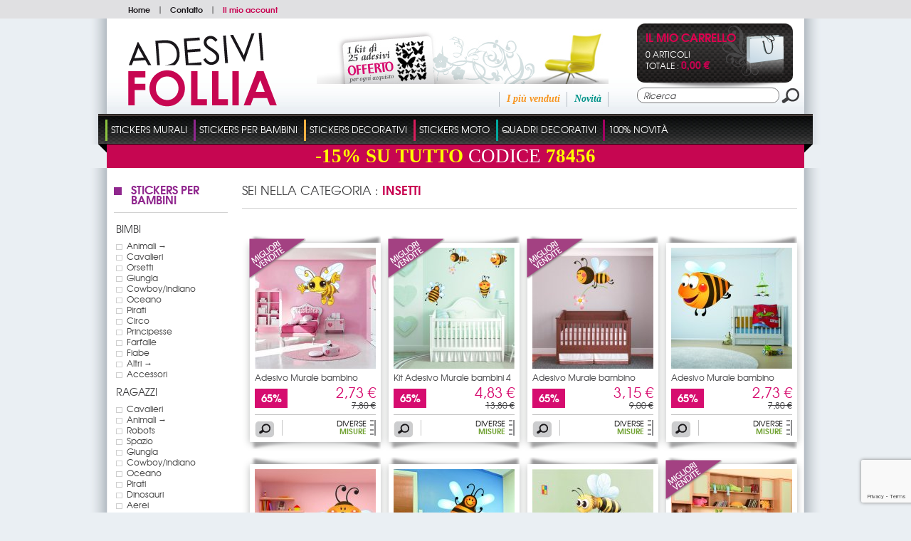

--- FILE ---
content_type: text/html; charset=utf-8
request_url: https://www.adesivi-follia.it/c-insetti-482.htm
body_size: 27907
content:
<!DOCTYPE HTML PUBLIC "-//W3C//DTD HTML 4.01 Transitional//EN" "http://www.w3.org/TR/html4/loose.dtd">
<html lang="IT">
	<head>
		<title>Adesivi follia : Insetti</title>
		<meta name="Description" content="Adesivi follia : Insetti">
		<meta name="keywords" content="Adesivi follia : Insetti">
		<meta http-equiv="Content-Type" content="text/html; charset=utf-8" />
		<meta name="identifier-url" content="https://www.stickers-folies.fr">
		<meta http-equiv="content-language" content="FR">
		<META NAME="LANGUAGE" CONTENT="FR">
		<meta name="author" content="Adesivi follia">
		<META NAME="COPYRIGHT" CONTENT="www.stickers-folies.fr">
		<meta name="robots" content="INDEX, FOLLOW, ALL">
		<meta http-equiv="PRAGMA" content="NO-CACHE">
		<META HTTP-EQUIV="imagetoolbar" CONTENT="no">
                		
		<link href="/css-css_V1.css?date=2026-21-2226" rel="stylesheet" type="text/css">        		
		<link href="/css-css_V1_43.css?date=2026-21-2226" rel="stylesheet" type="text/css">
		
        <style type="text/css">
				body {background:url(background-3.jpg) #eaeff3  top center no-repeat;}
			</style>
        
		<SCRIPT SRC="include/fonctions.js" type="text/javascript"></SCRIPT>
        <!--<link rel="stylesheet" type="text/css" href="css-normalize.css"/>-->
        <link rel="stylesheet" type="text/css" href="css-foundation.css"/>
		<!-- <SCRIPT type="text/javascript" SRC="/javascripts/jquery/jquery-1.6.4.min.js" charset="utf-8"></SCRIPT> -->
		<script type="text/javascript" src="https://code.jquery.com/jquery-1.7.2.min.js"></script>
		<SCRIPT type="text/javascript" SRC="/javascripts/jquery/jquery.validateIT.js" charset="utf-8"></SCRIPT>
        <!--<SCRIPT type="text/javascript" SRC="/javascripts/jCarou.js"></SCRIPT>-->
        <link type="text/css" href="/css-uniform.default.css" rel="stylesheet">
		<script type="text/javascript" src="/javascripts/modernizr.js" charset="utf-8"></script>
		<script type="text/javascript" src="/javascripts/selectivizr-min.js" charset="utf-8"></script>
		<script type="text/javascript" src="/javascripts/jquery.hoverIntent.r6.js" charset="utf-8"></script>
		<script type="text/javascript" src="/javascripts/jquery.scrollTo.min.js" charset="utf-8"></script>
		<script type="text/javascript" src="/javascripts/thickbox/thickboxV2010.js"></script>
		<style type="text/css" media="all">@import "/javascripts/thickbox/thickbox.css";</style>
		<script src="/javascripts/jquery.columnize.js"></script>
		<script src="/javascripts/ajaxq.js" type="text/javascript"></script>
		<script SRC="/javascripts/php.js" type="text/javascript"></script>
        <script type="text/javascript" language="javascript" src="/javascripts/icheck.min.js"></script>
        <link type="text/css" href="/css-fontello.css" rel="stylesheet">
        <!--<script src="/javascripts/jquery.selectbox-0.2.min.js" type="text/javascript"></script>-->
        
		<script>
			$(document).ready(function(){
				$('.ssmenu_m').each(function(){				
					/*$(this).columnize({
						width:180, //ne pas y toucher car pré-rèlage débordement lignes et colonnes
						height:250 //idem ne pas y toucher
					});*/
					//complémént avec columnise.js
						$(this).find('.flowColumn').each(function(){
							$(this).find('p').each(function(){
								if($.trim($(this).html())=='' || $.trim($(this).html())=='undefined'){
									$(this).remove();
								}else{
									if($(this).attr('id') != undefined){
										var ssmenu2_id = $(this).attr('id');
										var ssmenu2id = ssmenu2_id.split('_');
										var ssmenu3_content = $('<div class="ssmenu3_content"></div>');
										$('#ssmenu2_'+ssmenu2id[1]).append(ssmenu3_content);
									}
									
									if($(this).attr('dir') != undefined){
										var ssmenu3_id = $(this).attr('dir');
										var ssmenu3id = ssmenu3_id.split('_');
										$(this).appendTo($('#ssmenu2_'+ssmenu3id[1]).find('.ssmenu3_content'));
									}
								}
							});
						});
					//Fin complémént
					$(this).find('.ssmenu3_content').each(function(){
						if($.trim($(this).html())==''){
							$(this).remove();
						}
					});
					//$('.c0, .c1, .c2').css('width','200px');//elargir les colonnes
					$('.ssmenu2_lib').each(function(){
						//Pour disposer au mieux l'affichage sous rayons, 
						//c&agrave;d que les sous rayons portant le nom "blank" crée par le client seront invisibles
						//et permettent de décaler un rayon avec la proppriété visibility:hidden
						if($.trim($(this).text()) == 'blank'){ $(this).parent('.ssmenu2').css({'display':'none'}); }
					});
				});
			});
		</script>


		<SCRIPT SRC="js-fonctions_V1.js?update=2026-21-2226" type="text/javascript"></SCRIPT>
		<SCRIPT SRC="commun.js" type="text/javascript"></SCRIPT>
		
		
        
        	
		
		
        
				
			
		
        
        <!--[if lt IE 7 ]><html class="ie6"><![endif]-->
        <!--[if IE 7 ]><html class="ie7"><![endif]-->
        <!--[if IE 8 ]><html class="ie8"><![endif]-->
        <!--[if IE 9 ]><html class="ie9"><![endif]-->
        <!--[if (gt IE 9)|!(IE)]><html class=""><![endif]-->
        <!--[if gte IE 9]>
          <style type="text/css">
            .degrade_bleu,.degrade_bleu2,.degrade_bleu3, #logging_etape2, #logging{
               filter: none;
            }
          </style>
        <![endif]-->
        
        
         
			<script>
			  (function(i,s,o,g,r,a,m){i['GoogleAnalyticsObject']=r;i[r]=i[r]||function(){
			  (i[r].q=i[r].q||[]).push(arguments)},i[r].l=1*new Date();a=s.createElement(o),
			  m=s.getElementsByTagName(o)[0];a.async=1;a.src=g;m.parentNode.insertBefore(a,m)
			  })(window,document,'script','//www.google-analytics.com/analytics.js','ga');
			
			  ga('create', 'UA-7154027-6', 'auto');
			  ga('send', 'pageview');
			
			</script>
			
         
         
         
         <!-- Facebook Pixel Code -->
			<script>
			!function(f,b,e,v,n,t,s){if(f.fbq)return;n=f.fbq=function(){n.callMethod?
			n.callMethod.apply(n,arguments):n.queue.push(arguments)};if(!f._fbq)f._fbq=n;
			n.push=n;n.loaded=!0;n.version='2.0';n.queue=[];t=b.createElement(e);t.async=!0;
			t.src=v;s=b.getElementsByTagName(e)[0];s.parentNode.insertBefore(t,s)}(window,
			document,'script','//connect.facebook.net/en_US/fbevents.js');
			
			fbq('init', '1471107423203307');
			fbq('track', 'PageView');
			
			</script>
			<noscript><img height="1" width="1" style="display:none" src="https://www.facebook.com/tr?id=1471107423203307&ev=PageView&noscript=1"/></noscript>
		<!-- End Facebook Pixel Code -->
         <script>
			$(document).ready(function(e) {
				$('.popup-load').fadeIn();
				$('#bio_ep_close').click(function(){
					$('.popup-load').fadeOut(); 
				});
				$('#bio_ep_bg').click(function(){
					$('.popup-load').fadeOut(); 
				});
			});
        </script>
        <script src="https://www.google.com/recaptcha/api.js?render=6LcuEqghAAAAAFeXU6GARGhbGCYQAL3YkTIWag0p"></script>
         
	</head>
    <body>    
    <!--- POPUP PERSO ---->
	<!-- <div class="popup-load"> -->
        	<!-- <div id="bio_ep_bg" ></div> -->
            <!-- <div id="bio_ep"> -->
                <!-- <div id="bio_ep_close"><img src="template-close_btn.png" class=""></div> -->
                <!-- <div class="content_bio"> -->
                    <!-- <img src="template-smiley.png" class="imag_stic"> -->
                    <!-- <div class="conteneur_or"> -->
                        <!-- <div class="titre-administrable-popup">COVID19 Message Important</div> -->
                        <!-- <div class="texte-administrable-popup"><p>En date du 17/03/2020 et faisant suite &agrave; l'annonce du gouvernement français de fermer tous les commerces "non essentiels", et incapables de faire face au manque de personnel sur les sites de production et de logistique, nous avons d&eacute;sactiv&eacute; sur <u>www.stickers-folies.fr</u> les modes de paiement rendant impossible toute commande par les clients.</p> -->
<!-- <p>Concernant les commandes d&eacute;j&agrave; exp&eacute;di&eacute;es avant cette date, elles ont bien &eacute;t&eacute; remise &agrave; la poste et vous serons livr&eacute;es dans les meilleurs d&eacute;lais. -->
<!-- Nous vous remercions de votre confiance et de votre fid&eacute;lit&eacute; et esp&eacute;rons rapidement pouvoir r&eacute;pondre &agrave; nouveau &agrave; votre besoin. Toutes vos questions &agrave; <strong>commande@stickers-folies.fr</strong></p> -->
<!-- L'&eacute;quipe de www.stickers-folies.fr</div> -->
                    <!-- </div> -->
                <!-- </div> -->
            <!-- </div> -->
        <!-- </div> -->
    <div id="background_carou"></div>  
            
        <div id="conteneur">
        
            <!-- <div id="share">
                <a href="#" title="Personnaliser votre sticker"><img src="template-personnaliservotresticker.png" alt=""></a>
                <div class="twitter_facebook">
                    <em class="opensansRegular">Suivez-nous sur :</em>
                    <a class="twitter" href="#" title="Twitter"></a>
                    <a class="facebook" href="#" title="Facebook"></a>
                </div>
            </div> -->
            <div id="header">
                <div class="menu_divers">
                	<div class="content">
                        <div class="menu_diversD">
                            <div class="drapeaux">
                            	<a href="https://www.stickers-folies.fr/c-insetti-482.htm" title=""><img src="flag-fr.png" alt=""></a><a href="https://www.wallstickers-folies.co.uk/c-insetti-482.htm" title=""><img src="flag-gb.png" alt=""></a><a href="https://www.naklejkascienna.pl/c-insetti-482.htm" title=""><img src="flag-pl.png" alt=""></a><a href="https://www.autocolantes-decorativos.pt/c-insetti-482.htm" title=""><img src="flag-pt.png" alt=""></a><a href="https://www.vinilos-folies.es/c-insetti-482.htm" title=""><img src="flag-es.png" alt=""></a><a href="https://www.wandtattoos-folies.de/c-insetti-482.htm" title=""><img src="flag-de.png" alt=""></a><a href="https://www.stickeredecorativ.ro/c-insetti-482.htm" title=""><img src="flag-ro.png" alt=""></a>                            
                            </div>                            
                        </div>
                        <div class="menu_diversG"><a href="./" title="Stickers folies">Home</a><span>|</span><a href="instit-Etape-1-128.htm" title="Contatto">Contatto</a><span>|</span><a class="moncompte" href="client.htm" title="Il mio account">Il mio account</a></div>
                        <div class="clear"></div>
                	</div>
                </div>
                <div class="ombres20_header">
                    <div class="degrade_bleu2">
                        <div class="logo">
                        
                        <a href="./" title="Stickers folies"><img src="template-logo_IT.png" alt="Stickers folies"></a>
                        </div>
                        <div class="ambiance_recap">
                            <div class="ambiance">
								<a href="instit-kit-stickers-offert-64.htm" title="Un kit adesivi per gli acquisti">
					        	 	<img src="template-kit_stickers_offert_header_IT.jpg" alt="consegna OFFERTA .">
					            </a>                            
							</div>
                            <div class="recap">                                
                                <div class="recap_nouv"><a class="vert_emeraude" href="top-nouveautes-2.htm" title="Novità">Novità</a></div>
                                <div class="recap_topvente"><a class="orange" href="top-top-ventes-1.htm" title="I più venduti">I più venduti</a></div>
                                <div class="recap_cdc"><a class="fushia" href="top-coups-de-coeur-4.htm" title="Prodotti preferiti"></a></div>
                            </div>
                        </div>
                        <div class="monpanier_recherche">
                            <div id="contenuPanierCommun" onclick="window.location='cde1.htm';">
                            	<div class="monpanier">                                    
                                        <script type="text/javascript">
                                            $(document).ready(function(){
                                                var nbart_panier = 0;
                                                var delai_ouverture={ delai_val : 150 };
                                                if(nbart_panier!= 0){
                                                    $("#contenuPanierCommun").deroulerMenu(delai_ouverture,'.panier_deroulant','case_monpanier');
													//Formattage montant
													var montant_txt = "0,00";
													var montant_split = montant_txt.split(",");
													montant_txt=montant_split[0]+"";
													var txtResultat="";
													for (var i=0; i<=montant_txt.length-1; i++)    {
														if (montant_txt.charAt(i)==" ")    {
															txtResultat+="";
														} else {
															txtResultat+=montant_txt.charAt(i);
														}
													}
													//affichage frais de port gratuit ou non
                                                    if(txtResultat>49){
                                                        $('.livraison_info').hide();
                                                        $('.frais_ttc').text('gratuito');
                                                    }
                                                }
                                            });	
                                        </script>
                                        <div class="degrade_noir">
                                            <div class="monpanier_content">                                                
                                                <div class="bag">
	                                                <a href="cde1.htm" title="Vede Il mio carrello">
	                                                	<img src="template-bag.png" alt="">
	                                                </a>
                                                </div>
                                                <div class="monpanier_details">
                                                    <a class="monpanier_txt" href="cde1.htm" title="Vede Il mio carrello">Il mio carrello</a>
                                                    <div class="monpanier_nbart">0 Articoli</div>
                                                    <div class="monpanier_tot">Totale : <strong class="avg_bold fushia" style="font-size:14px;"> 0,00 €</strong></div>
                                                </div>
                                                <div class="panier_deroulant" style="display:none">
                                                    
                                                </div>
                                            </div>
                                        </div>                                             
                                </div>
                            </div>
                            <form class="recherche" action="rechercher.htm" method="post">
                            	<input name="action" value="search" type="hidden">
                                <table cellpadding="0" cellspacing="0">
                                    <tr>
                                        <td width="203"><input class="inputrech" type="text" name="qm" value="Ricerca" onClick="if($(this).val()=='Ricerca')$(this).val('')"></td>
                                        <td align="right"><input type="image" src="template-loupe.png"></td>
                                    </tr>
                                </table>
                            </form>
                        </div>
                        <div class="clear"></div>
                    </div>                                      
                    <div class="onglets">
                        <div class="onglet_crochetG"></div>
                        <div class="onglet_crochetD"></div>                        
                        <div class="onglets_content">
		                        <table cellpadding="0" cellspacing="0">
		                        	<tr>
		                                	<td id="262" class="ongletBit">
		                                			<span class="ongletBit_lib_sep" style="background-color:#8dc540;"></span>
		                                        	<ul id="menu">
		                                                <li class="li_ongletBit" id="#8dc540">
		                                                	<a class="ongletBit_lib" name="#8dc540" href="#" title="Stickers Murali">Stickers Murali</a>
		                                                	
		                                                  	<div class="ssmenu" style="display:none;border:solid 5px #8dc540">
		                                      					<div class="ssmenu_content">
		                                          					<div class="ssmenu_g">		
		                                          						<input class="ssmenu0_input" type="hidden" value="cat-stickers-murali-43-262.jpg">                                      
		                                                            	<a href="#" title="Stickers Murali"><img src="cat-stickers-murali-43-262.jpg" alt="Stickers Murali"></a>
		                                                            </div>
		                                         					<div class="ssmenu_m">		
		                                                            	<div class="flowColumn c0" style="height:250px;">
			                                          						<p class="ssmenu1">
			                                                                        	<input class="ssmenu1_input" type="hidden" value="">
			                                                                            <a class="ssmenu1_lib" href="c-stickers-murali-362.htm" style="color:#8dc540" title="Stickers Murali">Stickers Murali</a>
			                                                                        </p>
			                                                                        <p class="ssmenu2" id="ssmenu2_557">
			                                                                                	<input class="ssmenu2_input" type="hidden" value="">			                                                                                    
			                                                                                    <a class="ssmenu2_lib" href="c-floreale-557.htm" title="Floreale →"><span style="color:#8dc540">></span>Floreale →</a>
			                                                                                </p>
			                                                                                <p class="ssmenu3" dir="ssmenu3_557">
			                                                                                        	<input class="ssmenu3_input" type="hidden" value="">
			                                                                                        	<a class="ssmenu3_lib" href="c-alberi-32.htm" title="Alberi">Alberi</a>
			                                                                                        </p><p class="ssmenu3" dir="ssmenu3_557">
			                                                                                        	<input class="ssmenu3_input" type="hidden" value="">
			                                                                                        	<a class="ssmenu3_lib" href="c-fiori-31.htm" title="Fiori">Fiori</a>
			                                                                                        </p><p class="ssmenu3" dir="ssmenu3_557">
			                                                                                        	<input class="ssmenu3_input" type="hidden" value="">
			                                                                                        	<a class="ssmenu3_lib" href="c-ramo-556.htm" title="Ramo">Ramo</a>
			                                                                                        </p><p class="ssmenu2" id="ssmenu2_3">
			                                                                                	<input class="ssmenu2_input" type="hidden" value="">			                                                                                    
			                                                                                    <a class="ssmenu2_lib" href="c-animali-3.htm" title="Animali"><span style="color:#8dc540">></span>Animali</a>
			                                                                                </p>
			                                                                                <p class="ssmenu2" id="ssmenu2_566">
			                                                                                	<input class="ssmenu2_input" type="hidden" value="">			                                                                                    
			                                                                                    <a class="ssmenu2_lib" href="c-zen-566.htm" title="Zen →"><span style="color:#8dc540">></span>Zen →</a>
			                                                                                </p>
			                                                                                <p class="ssmenu3" dir="ssmenu3_566">
			                                                                                        	<input class="ssmenu3_input" type="hidden" value="">
			                                                                                        	<a class="ssmenu3_lib" href="c-bambu-34.htm" title="Bambù">Bambù</a>
			                                                                                        </p><p class="ssmenu3" dir="ssmenu3_566">
			                                                                                        	<input class="ssmenu3_input" type="hidden" value="">
			                                                                                        	<a class="ssmenu3_lib" href="c-ciottoli-35.htm" title="Ciottoli">Ciottoli</a>
			                                                                                        </p><p class="ssmenu3" dir="ssmenu3_566">
			                                                                                        	<input class="ssmenu3_input" type="hidden" value="">
			                                                                                        	<a class="ssmenu3_lib" href="c-zen-591.htm" title="Zen">Zen</a>
			                                                                                        </p><p class="ssmenu2" id="ssmenu2_9">
			                                                                                	<input class="ssmenu2_input" type="hidden" value="">			                                                                                    
			                                                                                    <a class="ssmenu2_lib" href="c-fiabe-9.htm" title="Fiabe →"><span style="color:#8dc540">></span>Fiabe →</a>
			                                                                                </p>
			                                                                                <p class="ssmenu3" dir="ssmenu3_9">
			                                                                                        	<input class="ssmenu3_input" type="hidden" value="">
			                                                                                        	<a class="ssmenu3_lib" href="c-angeli-592.htm" title="Angeli">Angeli</a>
			                                                                                        </p><p class="ssmenu3" dir="ssmenu3_9">
			                                                                                        	<input class="ssmenu3_input" type="hidden" value="">
			                                                                                        	<a class="ssmenu3_lib" href="c-fate-593.htm" title="Fate">Fate</a>
			                                                                                        </p><p class="ssmenu2" id="ssmenu2_7">
			                                                                                	<input class="ssmenu2_input" type="hidden" value="">			                                                                                    
			                                                                                    <a class="ssmenu2_lib" href="c-cucina-7.htm" title="Cucina →"><span style="color:#8dc540">></span>Cucina →</a>
			                                                                                </p>
			                                                                                <p class="ssmenu3" dir="ssmenu3_7">
			                                                                                        	<input class="ssmenu3_input" type="hidden" value="">
			                                                                                        	<a class="ssmenu3_lib" href="c-posate-e-utensili-600.htm" title="Posate e Utensili">Posate e Utensili</a>
			                                                                                        </p><p class="ssmenu3" dir="ssmenu3_7">
			                                                                                        	<input class="ssmenu3_input" type="hidden" value="">
			                                                                                        	<a class="ssmenu3_lib" href="c-alimenti-389.htm" title="Alimenti">Alimenti</a>
			                                                                                        </p><p class="ssmenu3" dir="ssmenu3_7">
			                                                                                        	<input class="ssmenu3_input" type="hidden" value="">
			                                                                                        	<a class="ssmenu3_lib" href="c-adesivi-lavagna-390.htm" title="Adesivi Lavagna">Adesivi Lavagna</a>
			                                                                                        </p><p class="ssmenu3" dir="ssmenu3_7">
			                                                                                        	<input class="ssmenu3_input" type="hidden" value="">
			                                                                                        	<a class="ssmenu3_lib" href="c-adesivi-velleda-609.htm" title="Adesivi Velleda">Adesivi Velleda</a>
			                                                                                        </p><p class="ssmenu3" dir="ssmenu3_7">
			                                                                                        	<input class="ssmenu3_input" type="hidden" value="">
			                                                                                        	<a class="ssmenu3_lib" href="c-frasi-601.htm" title="Frasi">Frasi</a>
			                                                                                        </p><p class="ssmenu3" dir="ssmenu3_7">
			                                                                                        	<input class="ssmenu3_input" type="hidden" value="">
			                                                                                        	<a class="ssmenu3_lib" href="c-adesivi-lavastoviglie-394.htm" title="Adesivi Lavastoviglie">Adesivi Lavastoviglie</a>
			                                                                                        </p><p class="ssmenu3" dir="ssmenu3_7">
			                                                                                        	<input class="ssmenu3_input" type="hidden" value="">
			                                                                                        	<a class="ssmenu3_lib" href="c-adesivi-piastrelle-395.htm" title="Adesivi Piastrelle">Adesivi Piastrelle</a>
			                                                                                        </p><p class="ssmenu3" dir="ssmenu3_7">
			                                                                                        	<input class="ssmenu3_input" type="hidden" value="">
			                                                                                        	<a class="ssmenu3_lib" href="c-altri-602.htm" title="Altri">Altri</a>
			                                                                                        </p><p class="ssmenu2" id="ssmenu2_12">
			                                                                                	<input class="ssmenu2_input" type="hidden" value="">			                                                                                    
			                                                                                    <a class="ssmenu2_lib" href="c-kits-decorativi-12.htm" title="Kits decorativi"><span style="color:#8dc540">></span>Kits decorativi</a>
			                                                                                </p>
			                                                                                <p class="ssmenu2" id="ssmenu2_493">
			                                                                                	<input class="ssmenu2_input" type="hidden" value="">			                                                                                    
			                                                                                    <a class="ssmenu2_lib" href="c-adolescente-493.htm" title="Adolescente →"><span style="color:#8dc540">></span>Adolescente →</a>
			                                                                                </p>
			                                                                                <p class="ssmenu3" dir="ssmenu3_493">
			                                                                                        	<input class="ssmenu3_input" type="hidden" value="">
			                                                                                        	<a class="ssmenu3_lib" href="c-sportivi-494.htm" title="Sportivi">Sportivi</a>
			                                                                                        </p><p class="ssmenu3" dir="ssmenu3_493">
			                                                                                        	<input class="ssmenu3_input" type="hidden" value="">
			                                                                                        	<a class="ssmenu3_lib" href="c-pop-495.htm" title="Pop">Pop</a>
			                                                                                        </p><p class="ssmenu3" dir="ssmenu3_493">
			                                                                                        	<input class="ssmenu3_input" type="hidden" value="">
			                                                                                        	<a class="ssmenu3_lib" href="c-moda-496.htm" title="Moda">Moda</a>
			                                                                                        </p><p class="ssmenu3" dir="ssmenu3_493">
			                                                                                        	<input class="ssmenu3_input" type="hidden" value="">
			                                                                                        	<a class="ssmenu3_lib" href="c-manga-497.htm" title="Manga">Manga</a>
			                                                                                        </p><p class="ssmenu3" dir="ssmenu3_493">
			                                                                                        	<input class="ssmenu3_input" type="hidden" value="">
			                                                                                        	<a class="ssmenu3_lib" href="c-film-498.htm" title="Film">Film</a>
			                                                                                        </p><p class="ssmenu3" dir="ssmenu3_493">
			                                                                                        	<input class="ssmenu3_input" type="hidden" value="">
			                                                                                        	<a class="ssmenu3_lib" href="c-musica-499.htm" title="Musica">Musica</a>
			                                                                                        </p><p class="ssmenu3" dir="ssmenu3_493">
			                                                                                        	<input class="ssmenu3_input" type="hidden" value="">
			                                                                                        	<a class="ssmenu3_lib" href="c-graffiti-500.htm" title="Graffiti">Graffiti</a>
			                                                                                        </p><p class="ssmenu3" dir="ssmenu3_493">
			                                                                                        	<input class="ssmenu3_input" type="hidden" value="">
			                                                                                        	<a class="ssmenu3_lib" href="c-london-561.htm" title="London">London</a>
			                                                                                        </p><p class="ssmenu3" dir="ssmenu3_493">
			                                                                                        	<input class="ssmenu3_input" type="hidden" value="">
			                                                                                        	<a class="ssmenu3_lib" href="c-usa-613.htm" title="USA">USA</a>
			                                                                                        </p><p class="ssmenu3" dir="ssmenu3_493">
			                                                                                        	<input class="ssmenu3_input" type="hidden" value="">
			                                                                                        	<a class="ssmenu3_lib" href="c-kits-decorativi-610.htm" title="Kits decorativi">Kits decorativi</a>
			                                                                                        </p><p class="ssmenu2" id="ssmenu2_5">
			                                                                                	<input class="ssmenu2_input" type="hidden" value="">			                                                                                    
			                                                                                    <a class="ssmenu2_lib" href="c-musica-5.htm" title="Musica →"><span style="color:#8dc540">></span>Musica →</a>
			                                                                                </p>
			                                                                                <p class="ssmenu3" dir="ssmenu3_5">
			                                                                                        	<input class="ssmenu3_input" type="hidden" value="">
			                                                                                        	<a class="ssmenu3_lib" href="c-dj-603.htm" title="DJ">DJ</a>
			                                                                                        </p><p class="ssmenu3" dir="ssmenu3_5">
			                                                                                        	<input class="ssmenu3_input" type="hidden" value="">
			                                                                                        	<a class="ssmenu3_lib" href="c-ballerini-597.htm" title="Ballerini">Ballerini</a>
			                                                                                        </p><p class="ssmenu3" dir="ssmenu3_5">
			                                                                                        	<input class="ssmenu3_input" type="hidden" value="">
			                                                                                        	<a class="ssmenu3_lib" href="c-note-musicali-598.htm" title="Note musicali">Note musicali</a>
			                                                                                        </p><p class="ssmenu3" dir="ssmenu3_5">
			                                                                                        	<input class="ssmenu3_input" type="hidden" value="">
			                                                                                        	<a class="ssmenu3_lib" href="c-altri-599.htm" title="Altri">Altri</a>
			                                                                                        </p><p class="ssmenu2" id="ssmenu2_633">
			                                                                                	<input class="ssmenu2_input" type="hidden" value="">			                                                                                    
			                                                                                    <a class="ssmenu2_lib" href="c-nazioni-633.htm" title="Nazioni →"><span style="color:#8dc540">></span>Nazioni →</a>
			                                                                                </p>
			                                                                                <p class="ssmenu3" dir="ssmenu3_633">
			                                                                                        	<input class="ssmenu3_input" type="hidden" value="">
			                                                                                        	<a class="ssmenu3_lib" href="c-asia-47.htm" title="Asia">Asia</a>
			                                                                                        </p><p class="ssmenu3" dir="ssmenu3_633">
			                                                                                        	<input class="ssmenu3_input" type="hidden" value="">
			                                                                                        	<a class="ssmenu3_lib" href="c-america-48.htm" title="America">America</a>
			                                                                                        </p><p class="ssmenu3" dir="ssmenu3_633">
			                                                                                        	<input class="ssmenu3_input" type="hidden" value="">
			                                                                                        	<a class="ssmenu3_lib" href="c-africa-49.htm" title="Africa">Africa</a>
			                                                                                        </p><p class="ssmenu3" dir="ssmenu3_633">
			                                                                                        	<input class="ssmenu3_input" type="hidden" value="">
			                                                                                        	<a class="ssmenu3_lib" href="c-francia-51.htm" title="Francia">Francia</a>
			                                                                                        </p><p class="ssmenu3" dir="ssmenu3_633">
			                                                                                        	<input class="ssmenu3_input" type="hidden" value="">
			                                                                                        	<a class="ssmenu3_lib" href="c-orient-558.htm" title="Orient">Orient</a>
			                                                                                        </p><p class="ssmenu3" dir="ssmenu3_633">
			                                                                                        	<input class="ssmenu3_input" type="hidden" value="">
			                                                                                        	<a class="ssmenu3_lib" href="c-inglese-560.htm" title="Inglese">Inglese</a>
			                                                                                        </p><p class="ssmenu3" dir="ssmenu3_633">
			                                                                                        	<input class="ssmenu3_input" type="hidden" value="">
			                                                                                        	<a class="ssmenu3_lib" href="c-altri-paesi-559.htm" title="Altri Paesi">Altri Paesi</a>
			                                                                                        </p><p class="ssmenu2" id="ssmenu2_33">
			                                                                                	<input class="ssmenu2_input" type="hidden" value="">			                                                                                    
			                                                                                    <a class="ssmenu2_lib" href="c-palma-33.htm" title="Palma"><span style="color:#8dc540">></span>Palma</a>
			                                                                                </p>
			                                                                                <p class="ssmenu2" id="ssmenu2_580">
			                                                                                	<input class="ssmenu2_input" type="hidden" value="">			                                                                                    
			                                                                                    <a class="ssmenu2_lib" href="c-amore-580.htm" title="Amore"><span style="color:#8dc540">></span>Amore</a>
			                                                                                </p>
			                                                                                <p class="ssmenu2" id="ssmenu2_100">
			                                                                                	<input class="ssmenu2_input" type="hidden" value="">			                                                                                    
			                                                                                    <a class="ssmenu2_lib" href="c-farfalle-100.htm" title="Farfalle"><span style="color:#8dc540">></span>Farfalle</a>
			                                                                                </p>
			                                                                                </div><div class="flowColumn c1" style="height: 210px; width: 180px;"><p class="ssmenu2" id="ssmenu2_2">
			                                                                                	<input class="ssmenu2_input" type="hidden" value="">			                                                                                    
			                                                                                    <a class="ssmenu2_lib" href="c-adesivi-trompe-l-il-2.htm" title="Adesivi Trompe l’œil"><span style="color:#8dc540">></span>Adesivi Trompe l’œil</a>
			                                                                                </p>
			                                                                                <p class="ssmenu2" id="ssmenu2_189">
			                                                                                	<input class="ssmenu2_input" type="hidden" value="">			                                                                                    
			                                                                                    <a class="ssmenu2_lib" href="c-testata-letto-189.htm" title="Testata letto"><span style="color:#8dc540">></span>Testata letto</a>
			                                                                                </p>
			                                                                                <p class="ssmenu2" id="ssmenu2_190">
			                                                                                	<input class="ssmenu2_input" type="hidden" value="">			                                                                                    
			                                                                                    <a class="ssmenu2_lib" href="c-celebrita-190.htm" title="Celebrità"><span style="color:#8dc540">></span>Celebrità</a>
			                                                                                </p>
			                                                                                <p class="ssmenu2" id="ssmenu2_4">
			                                                                                	<input class="ssmenu2_input" type="hidden" value="">			                                                                                    
			                                                                                    <a class="ssmenu2_lib" href="c-barocche-4.htm" title="Barocche"><span style="color:#8dc540">></span>Barocche</a>
			                                                                                </p>
			                                                                                <p class="ssmenu2" id="ssmenu2_555">
			                                                                                	<input class="ssmenu2_input" type="hidden" value="">			                                                                                    
			                                                                                    <a class="ssmenu2_lib" href="c-fregio-555.htm" title="Fregio"><span style="color:#8dc540">></span>Fregio</a>
			                                                                                </p>
			                                                                                <p class="ssmenu2" id="ssmenu2_567">
			                                                                                	<input class="ssmenu2_input" type="hidden" value="">			                                                                                    
			                                                                                    <a class="ssmenu2_lib" href="c-fotomurali-567.htm" title="Fotomurali →"><span style="color:#8dc540">></span>Fotomurali →</a>
			                                                                                </p>
			                                                                                <p class="ssmenu3" dir="ssmenu3_567">
			                                                                                        	<input class="ssmenu3_input" type="hidden" value="">
			                                                                                        	<a class="ssmenu3_lib" href="c-fotomurali-569.htm" title="Fotomurali">Fotomurali</a>
			                                                                                        </p><p class="ssmenu3" dir="ssmenu3_567">
			                                                                                        	<input class="ssmenu3_input" type="hidden" value="">
			                                                                                        	<a class="ssmenu3_lib" href="c-poster-da-parete-570.htm" title="Poster da parete">Poster da parete</a>
			                                                                                        </p><p class="ssmenu3" dir="ssmenu3_567">
			                                                                                        	<input class="ssmenu3_input" type="hidden" value="">
			                                                                                        	<a class="ssmenu3_lib" href="c-stickers-per-porte-575.htm" title="Stickers per porte">Stickers per porte</a>
			                                                                                        </p><p class="ssmenu2" id="ssmenu2_191">
			                                                                                	<input class="ssmenu2_input" type="hidden" value="">			                                                                                    
			                                                                                    <a class="ssmenu2_lib" href="c-altri-191.htm" title="Altri →"><span style="color:#8dc540">></span>Altri →</a>
			                                                                                </p>
			                                                                                <p class="ssmenu3" dir="ssmenu3_191">
			                                                                                        	<input class="ssmenu3_input" type="hidden" value="">
			                                                                                        	<a class="ssmenu3_lib" href="c-cornici-594.htm" title="Cornici">Cornici</a>
			                                                                                        </p><p class="ssmenu3" dir="ssmenu3_191">
			                                                                                        	<input class="ssmenu3_input" type="hidden" value="">
			                                                                                        	<a class="ssmenu3_lib" href="c-marina-596.htm" title="Marina">Marina</a>
			                                                                                        </p><p class="ssmenu3" dir="ssmenu3_191">
			                                                                                        	<input class="ssmenu3_input" type="hidden" value="">
			                                                                                        	<a class="ssmenu3_lib" href="c-lampione-606.htm" title="Lampione">Lampione</a>
			                                                                                        </p><p class="ssmenu3" dir="ssmenu3_191">
			                                                                                        	<input class="ssmenu3_input" type="hidden" value="">
			                                                                                        	<a class="ssmenu3_lib" href="c-altri-607.htm" title="Altri">Altri</a>
			                                                                                        </p><p class="ssmenu2" id="ssmenu2_290">
			                                                                                	<input class="ssmenu2_input" type="hidden" value="">			                                                                                    
			                                                                                    <a class="ssmenu2_lib" href="c-accessori-290.htm" title="Accessori"><span style="color:#8dc540">></span>Accessori</a>
			                                                                                </p>
			                                                                                <p class="ssmenu1">
			                                                                        	<input class="ssmenu1_input" type="hidden" value="">
			                                                                            <a class="ssmenu1_lib" href="#" style="color:#8dc540" title="Stickers Speciali">Stickers Speciali</a>
			                                                                        </p>
			                                                                        <p class="ssmenu2" id="ssmenu2_352">
			                                                                                	<input class="ssmenu2_input" type="hidden" value="">			                                                                                    
			                                                                                    <a class="ssmenu2_lib" href="c-stickers-lavagna-352.htm" title="Stickers Lavagna"><span style="color:#8dc540">></span>Stickers Lavagna</a>
			                                                                                </p>
			                                                                                <p class="ssmenu2" id="ssmenu2_353">
			                                                                                	<input class="ssmenu2_input" type="hidden" value="">			                                                                                    
			                                                                                    <a class="ssmenu2_lib" href="c-stickers-velleda-353.htm" title="Stickers Velleda"><span style="color:#8dc540">></span>Stickers Velleda</a>
			                                                                                </p>
			                                                                                <p class="ssmenu2" id="ssmenu2_501">
			                                                                                	<input class="ssmenu2_input" type="hidden" value="">			                                                                                    
			                                                                                    <a class="ssmenu2_lib" href="c-appendiabiti-501.htm" title="Appendiabiti"><span style="color:#8dc540">></span>Appendiabiti</a>
			                                                                                </p>
			                                                                                <p class="ssmenu2" id="ssmenu2_630">
			                                                                                	<input class="ssmenu2_input" type="hidden" value="">			                                                                                    
			                                                                                    <a class="ssmenu2_lib" href="c-stickers-al-metro-630.htm" title="Stickers al metro"><span style="color:#8dc540">></span>Stickers al metro</a>
			                                                                                </p>
			                                                                                </div><div class="flowColumn c2" style="height: 210px; width: 180px;"><p class="ssmenu1">
			                                                                        	<input class="ssmenu1_input" type="hidden" value="">
			                                                                            <a class="ssmenu1_lib" href="#" style="color:#8dc540" title="Scoprire">Scoprire</a>
			                                                                        </p>
			                                                                        <p class="ssmenu2" id="ssmenu2_667">
			                                                                                	<input class="ssmenu2_input" type="hidden" value="">			                                                                                    
			                                                                                    <a class="ssmenu2_lib" href="c-adesivo-sabbiato-per-box-doccia-667.htm" title="Adesivo sabbiato per box doccia"><span style="color:#8dc540">></span>Adesivo sabbiato per box doccia</a>
			                                                                                </p>
			                                                                                <p class="ssmenu2" id="ssmenu2_663">
			                                                                                	<input class="ssmenu2_input" type="hidden" value="">			                                                                                    
			                                                                                    <a class="ssmenu2_lib" href="c-adesivi-stickers-bimby-663.htm" title="Adesivi Stickers Bimby →"><span style="color:#8dc540">></span>Adesivi Stickers Bimby →</a>
			                                                                                </p>
			                                                                                <p class="ssmenu3" dir="ssmenu3_663">
			                                                                                        	<input class="ssmenu3_input" type="hidden" value="">
			                                                                                        	<a class="ssmenu3_lib" href="c-adesivi-stickers-bimby-tm-5-661.htm" title="Adesivi Stickers Bimby TM 5">Adesivi Stickers Bimby TM 5</a>
			                                                                                        </p><p class="ssmenu3" dir="ssmenu3_663">
			                                                                                        	<input class="ssmenu3_input" type="hidden" value="">
			                                                                                        	<a class="ssmenu3_lib" href="c-adesivi-stickers-bimby-tm-31-657.htm" title="Adesivi Stickers Bimby TM 31">Adesivi Stickers Bimby TM 31</a>
			                                                                                        </p><p class="ssmenu2" id="ssmenu2_646">
			                                                                                	<input class="ssmenu2_input" type="hidden" value="">			                                                                                    
			                                                                                    <a class="ssmenu2_lib" href="c-specchio-plexiglass-646.htm" title="Specchio plexiglass"><span style="color:#8dc540">></span>Specchio plexiglass</a>
			                                                                                </p>
			                                                                                			                                           						
		                                           						</div>
		                                                            </div>
		                                          					<!-- <div class="ssmenu_d">
		                                                            	<div class="ssmenu_d_ima"><img src="cati-stickers-murali-43-262_2.jpg" alt="Stickers Murali">
		                                                                <div class="ssmenu_nouv arrondi10_ghb avg_demi txt_17" style="background-color:#8dc540; position:relative"><a href="-nouveautes-2.htm?catid=262" title="Novità">Novità</a></div>
		                                                                <div class="ssmenu_topvente arrondi10_ghb avg_demi txt_17" style="background-color:#8dc540; position:relative"><a href="-top-ventes-1.htm?catid=262" title="I più venduti">I più venduti</a></div>
		                                                                <div class="ssmenu_coeur arrondi10_ghb avg_demi txt_17" style="background-color:#8dc540; position:relative"><a href="-coups-de-coeur-4.htm?catid=262" title="Coups de coeur">Coups de coeur</a></div>
		                                                            </div> -->
		                                                            <div class="ssmenu_d">
		                                                            	<div class="ssmenu_d_ima"><img src="cati-stickers-murali-43-262_2.jpg" alt="Stickers Murali"></div>
		                                                                <!-- <div class="menu_d_degrade"><img src="template-degrade_menu_ima2.png" alt=""></div> -->
		                                                                <div class="ssmenu_topvente"><a href="top-top-ventes-1.htm?catid=262" title="I più venduti"><img src="template-btn_topvente_IT.png" alt=""></a></div>
		                                                                <div class="ssmenu_nouv"><a href="top-nouveautes-2.htm?catid=262" title="Novità"><img src="template-btn_nouv_IT.png" alt=""></a></div>
		                                                            </div>
		                                                        </div>
		                                  					</div>
		                                                </li>
		                                            </ul>
		                                        </td><td id="263" class="ongletBit">
		                                			<span class="ongletBit_lib_sep" style="background-color:#90278e;"></span>
		                                        	<ul id="menu">
		                                                <li class="li_ongletBit" id="#90278e">
		                                                	<a class="ongletBit_lib" name="#90278e" href="#" title="Stickers Per Bambini">Stickers Per Bambini</a>
		                                                	
		                                                  	<div class="ssmenu" style="display:none;border:solid 5px #90278e">
		                                      					<div class="ssmenu_content">
		                                          					<div class="ssmenu_g">		
		                                          						<input class="ssmenu0_input" type="hidden" value="cat-stickers-per-bambini-43-263.jpg">                                      
		                                                            	<a href="#" title="Stickers Per Bambini"><img src="cat-stickers-per-bambini-43-263.jpg" alt="Stickers Per Bambini"></a>
		                                                            </div>
		                                         					<div class="ssmenu_m">		
		                                                            	<div class="flowColumn c0" style="height:250px;">
			                                          						<p class="ssmenu1">
			                                                                        	<input class="ssmenu1_input" type="hidden" value="">
			                                                                            <a class="ssmenu1_lib" href="#" style="color:#90278e" title="Bimbi">Bimbi</a>
			                                                                        </p>
			                                                                        <p class="ssmenu2" id="ssmenu2_449">
			                                                                                	<input class="ssmenu2_input" type="hidden" value="">			                                                                                    
			                                                                                    <a class="ssmenu2_lib" href="#" title="Animali →"><span style="color:#90278e">></span>Animali →</a>
			                                                                                </p>
			                                                                                <p class="ssmenu3" dir="ssmenu3_449">
			                                                                                        	<input class="ssmenu3_input" type="hidden" value="">
			                                                                                        	<a class="ssmenu3_lib" href="c-animali-476.htm" title="Animali">Animali</a>
			                                                                                        </p><p class="ssmenu3" dir="ssmenu3_449">
			                                                                                        	<input class="ssmenu3_input" type="hidden" value="">
			                                                                                        	<a class="ssmenu3_lib" href="c-animali-della-fattoria-477.htm" title="Animali della fattoria">Animali della fattoria</a>
			                                                                                        </p><p class="ssmenu3" dir="ssmenu3_449">
			                                                                                        	<input class="ssmenu3_input" type="hidden" value="">
			                                                                                        	<a class="ssmenu3_lib" href="c-insetti-478.htm" title="Insetti">Insetti</a>
			                                                                                        </p><p class="ssmenu3" dir="ssmenu3_449">
			                                                                                        	<input class="ssmenu3_input" type="hidden" value="">
			                                                                                        	<a class="ssmenu3_lib" href="c-uccelli-479.htm" title="Uccelli">Uccelli</a>
			                                                                                        </p><p class="ssmenu2" id="ssmenu2_461">
			                                                                                	<input class="ssmenu2_input" type="hidden" value="">			                                                                                    
			                                                                                    <a class="ssmenu2_lib" href="c-cavalieri-461.htm" title="Cavalieri"><span style="color:#90278e">></span>Cavalieri</a>
			                                                                                </p>
			                                                                                <p class="ssmenu2" id="ssmenu2_533">
			                                                                                	<input class="ssmenu2_input" type="hidden" value="">			                                                                                    
			                                                                                    <a class="ssmenu2_lib" href="c-orsetti-533.htm" title="Orsetti"><span style="color:#90278e">></span>Orsetti</a>
			                                                                                </p>
			                                                                                <p class="ssmenu2" id="ssmenu2_464">
			                                                                                	<input class="ssmenu2_input" type="hidden" value="">			                                                                                    
			                                                                                    <a class="ssmenu2_lib" href="c-giungla-464.htm" title="Giungla"><span style="color:#90278e">></span>Giungla</a>
			                                                                                </p>
			                                                                                <p class="ssmenu2" id="ssmenu2_465">
			                                                                                	<input class="ssmenu2_input" type="hidden" value="">			                                                                                    
			                                                                                    <a class="ssmenu2_lib" href="c-cowboy-indiano-465.htm" title="Cowboy/indiano"><span style="color:#90278e">></span>Cowboy/indiano</a>
			                                                                                </p>
			                                                                                <p class="ssmenu2" id="ssmenu2_466">
			                                                                                	<input class="ssmenu2_input" type="hidden" value="">			                                                                                    
			                                                                                    <a class="ssmenu2_lib" href="c-oceano-466.htm" title="Oceano"><span style="color:#90278e">></span>Oceano</a>
			                                                                                </p>
			                                                                                <p class="ssmenu2" id="ssmenu2_467">
			                                                                                	<input class="ssmenu2_input" type="hidden" value="">			                                                                                    
			                                                                                    <a class="ssmenu2_lib" href="c-pirati-467.htm" title="Pirati"><span style="color:#90278e">></span>Pirati</a>
			                                                                                </p>
			                                                                                <p class="ssmenu2" id="ssmenu2_468">
			                                                                                	<input class="ssmenu2_input" type="hidden" value="">			                                                                                    
			                                                                                    <a class="ssmenu2_lib" href="c-circo-468.htm" title="Circo"><span style="color:#90278e">></span>Circo</a>
			                                                                                </p>
			                                                                                <p class="ssmenu2" id="ssmenu2_471">
			                                                                                	<input class="ssmenu2_input" type="hidden" value="">			                                                                                    
			                                                                                    <a class="ssmenu2_lib" href="c-principesse-471.htm" title="Principesse"><span style="color:#90278e">></span>Principesse</a>
			                                                                                </p>
			                                                                                <p class="ssmenu2" id="ssmenu2_473">
			                                                                                	<input class="ssmenu2_input" type="hidden" value="">			                                                                                    
			                                                                                    <a class="ssmenu2_lib" href="c-farfalle-473.htm" title="Farfalle"><span style="color:#90278e">></span>Farfalle</a>
			                                                                                </p>
			                                                                                <p class="ssmenu2" id="ssmenu2_475">
			                                                                                	<input class="ssmenu2_input" type="hidden" value="">			                                                                                    
			                                                                                    <a class="ssmenu2_lib" href="c-fiabe-475.htm" title="Fiabe"><span style="color:#90278e">></span>Fiabe</a>
			                                                                                </p>
			                                                                                <p class="ssmenu2" id="ssmenu2_455">
			                                                                                	<input class="ssmenu2_input" type="hidden" value="">			                                                                                    
			                                                                                    <a class="ssmenu2_lib" href="#" title="Altri →"><span style="color:#90278e">></span>Altri →</a>
			                                                                                </p>
			                                                                                <p class="ssmenu3" dir="ssmenu3_455">
			                                                                                        	<input class="ssmenu3_input" type="hidden" value="">
			                                                                                        	<a class="ssmenu3_lib" href="c-adesivi-lavagna-615.htm" title="Adesivi Lavagna">Adesivi Lavagna</a>
			                                                                                        </p><p class="ssmenu3" dir="ssmenu3_455">
			                                                                                        	<input class="ssmenu3_input" type="hidden" value="">
			                                                                                        	<a class="ssmenu3_lib" href="c-adesivi-velleda-616.htm" title="Adesivi Velleda">Adesivi Velleda</a>
			                                                                                        </p><p class="ssmenu3" dir="ssmenu3_455">
			                                                                                        	<input class="ssmenu3_input" type="hidden" value="">
			                                                                                        	<a class="ssmenu3_lib" href="c-buonanotte-622.htm" title="Buonanotte">Buonanotte</a>
			                                                                                        </p><p class="ssmenu3" dir="ssmenu3_455">
			                                                                                        	<input class="ssmenu3_input" type="hidden" value="">
			                                                                                        	<a class="ssmenu3_lib" href="c-calcio-612.htm" title="Calcio">Calcio</a>
			                                                                                        </p><p class="ssmenu3" dir="ssmenu3_455">
			                                                                                        	<input class="ssmenu3_input" type="hidden" value="">
			                                                                                        	<a class="ssmenu3_lib" href="c-oblo-456.htm" title="Oblò">Oblò</a>
			                                                                                        </p><p class="ssmenu3" dir="ssmenu3_455">
			                                                                                        	<input class="ssmenu3_input" type="hidden" value="">
			                                                                                        	<a class="ssmenu3_lib" href="c-robots-462.htm" title="Robots">Robots</a>
			                                                                                        </p><p class="ssmenu3" dir="ssmenu3_455">
			                                                                                        	<input class="ssmenu3_input" type="hidden" value="">
			                                                                                        	<a class="ssmenu3_lib" href="c-patchwork-459.htm" title="Patchwork">Patchwork</a>
			                                                                                        </p><p class="ssmenu3" dir="ssmenu3_455">
			                                                                                        	<input class="ssmenu3_input" type="hidden" value="">
			                                                                                        	<a class="ssmenu3_lib" href="c-spazio-463.htm" title="Spazio">Spazio</a>
			                                                                                        </p><p class="ssmenu3" dir="ssmenu3_455">
			                                                                                        	<input class="ssmenu3_input" type="hidden" value="">
			                                                                                        	<a class="ssmenu3_lib" href="c-dinosauri-469.htm" title="Dinosauri">Dinosauri</a>
			                                                                                        </p><p class="ssmenu3" dir="ssmenu3_455">
			                                                                                        	<input class="ssmenu3_input" type="hidden" value="">
			                                                                                        	<a class="ssmenu3_lib" href="c-aerei-470.htm" title="Aerei">Aerei</a>
			                                                                                        </p><p class="ssmenu3" dir="ssmenu3_455">
			                                                                                        	<input class="ssmenu3_input" type="hidden" value="">
			                                                                                        	<a class="ssmenu3_lib" href="c-fiori-474.htm" title="Fiori">Fiori</a>
			                                                                                        </p><p class="ssmenu3" dir="ssmenu3_455">
			                                                                                        	<input class="ssmenu3_input" type="hidden" value="">
			                                                                                        	<a class="ssmenu3_lib" href="c-alfabeto-534.htm" title="Alfabeto">Alfabeto</a>
			                                                                                        </p><p class="ssmenu3" dir="ssmenu3_455">
			                                                                                        	<input class="ssmenu3_input" type="hidden" value="">
			                                                                                        	<a class="ssmenu3_lib" href="c-alberi-542.htm" title="Alberi">Alberi</a>
			                                                                                        </p><p class="ssmenu3" dir="ssmenu3_455">
			                                                                                        	<input class="ssmenu3_input" type="hidden" value="">
			                                                                                        	<a class="ssmenu3_lib" href="c-palma-548.htm" title="Palma">Palma</a>
			                                                                                        </p><p class="ssmenu3" dir="ssmenu3_455">
			                                                                                        	<input class="ssmenu3_input" type="hidden" value="">
			                                                                                        	<a class="ssmenu3_lib" href="c-draghi-550.htm" title="Draghi">Draghi</a>
			                                                                                        </p><p class="ssmenu3" dir="ssmenu3_455">
			                                                                                        	<input class="ssmenu3_input" type="hidden" value="">
			                                                                                        	<a class="ssmenu3_lib" href="c-rami-552.htm" title="Rami">Rami</a>
			                                                                                        </p><p class="ssmenu2" id="ssmenu2_625">
			                                                                                	<input class="ssmenu2_input" type="hidden" value="">			                                                                                    
			                                                                                    <a class="ssmenu2_lib" href="c-accessori-625.htm" title="Accessori"><span style="color:#90278e">></span>Accessori</a>
			                                                                                </p>
			                                                                                </div><div class="flowColumn c1" style="height: 210px; width: 180px;"><p class="ssmenu1">
			                                                                        	<input class="ssmenu1_input" type="hidden" value="">
			                                                                            <a class="ssmenu1_lib" href="#" style="color:#90278e" title="Ragazzi">Ragazzi</a>
			                                                                        </p>
			                                                                        <p class="ssmenu2" id="ssmenu2_265">
			                                                                                	<input class="ssmenu2_input" type="hidden" value="">			                                                                                    
			                                                                                    <a class="ssmenu2_lib" href="c-cavalieri-265.htm" title="Cavalieri"><span style="color:#90278e">></span>Cavalieri</a>
			                                                                                </p>
			                                                                                <p class="ssmenu2" id="ssmenu2_447">
			                                                                                	<input class="ssmenu2_input" type="hidden" value="">			                                                                                    
			                                                                                    <a class="ssmenu2_lib" href="#" title="Animali →"><span style="color:#90278e">></span>Animali →</a>
			                                                                                </p>
			                                                                                <p class="ssmenu3" dir="ssmenu3_447">
			                                                                                        	<input class="ssmenu3_input" type="hidden" value="">
			                                                                                        	<a class="ssmenu3_lib" href="c-animali-267.htm" title="Animali">Animali</a>
			                                                                                        </p><p class="ssmenu3" dir="ssmenu3_447">
			                                                                                        	<input class="ssmenu3_input" type="hidden" value="">
			                                                                                        	<a class="ssmenu3_lib" href="c-animali-della-fattoria-268.htm" title="Animali della fattoria">Animali della fattoria</a>
			                                                                                        </p><p class="ssmenu3" dir="ssmenu3_447">
			                                                                                        	<input class="ssmenu3_input" type="hidden" value="">
			                                                                                        	<a class="ssmenu3_lib" href="c-insetti-283.htm" title="Insetti">Insetti</a>
			                                                                                        </p><p class="ssmenu3" dir="ssmenu3_447">
			                                                                                        	<input class="ssmenu3_input" type="hidden" value="">
			                                                                                        	<a class="ssmenu3_lib" href="c-uccelli-360.htm" title="Uccelli">Uccelli</a>
			                                                                                        </p><p class="ssmenu2" id="ssmenu2_270">
			                                                                                	<input class="ssmenu2_input" type="hidden" value="">			                                                                                    
			                                                                                    <a class="ssmenu2_lib" href="c-robots-270.htm" title="Robots"><span style="color:#90278e">></span>Robots</a>
			                                                                                </p>
			                                                                                <p class="ssmenu2" id="ssmenu2_272">
			                                                                                	<input class="ssmenu2_input" type="hidden" value="">			                                                                                    
			                                                                                    <a class="ssmenu2_lib" href="c-spazio-272.htm" title="Spazio"><span style="color:#90278e">></span>Spazio</a>
			                                                                                </p>
			                                                                                <p class="ssmenu2" id="ssmenu2_273">
			                                                                                	<input class="ssmenu2_input" type="hidden" value="">			                                                                                    
			                                                                                    <a class="ssmenu2_lib" href="c-giungla-273.htm" title="Giungla"><span style="color:#90278e">></span>Giungla</a>
			                                                                                </p>
			                                                                                <p class="ssmenu2" id="ssmenu2_274">
			                                                                                	<input class="ssmenu2_input" type="hidden" value="">			                                                                                    
			                                                                                    <a class="ssmenu2_lib" href="c-cowboy-indiano-274.htm" title="Cowboy/indiano"><span style="color:#90278e">></span>Cowboy/indiano</a>
			                                                                                </p>
			                                                                                <p class="ssmenu2" id="ssmenu2_275">
			                                                                                	<input class="ssmenu2_input" type="hidden" value="">			                                                                                    
			                                                                                    <a class="ssmenu2_lib" href="c-oceano-275.htm" title="Oceano"><span style="color:#90278e">></span>Oceano</a>
			                                                                                </p>
			                                                                                <p class="ssmenu2" id="ssmenu2_276">
			                                                                                	<input class="ssmenu2_input" type="hidden" value="">			                                                                                    
			                                                                                    <a class="ssmenu2_lib" href="c-pirati-276.htm" title="Pirati"><span style="color:#90278e">></span>Pirati</a>
			                                                                                </p>
			                                                                                <p class="ssmenu2" id="ssmenu2_358">
			                                                                                	<input class="ssmenu2_input" type="hidden" value="">			                                                                                    
			                                                                                    <a class="ssmenu2_lib" href="c-dinosauri-358.htm" title="Dinosauri"><span style="color:#90278e">></span>Dinosauri</a>
			                                                                                </p>
			                                                                                <p class="ssmenu2" id="ssmenu2_361">
			                                                                                	<input class="ssmenu2_input" type="hidden" value="">			                                                                                    
			                                                                                    <a class="ssmenu2_lib" href="c-aerei-361.htm" title="Aerei"><span style="color:#90278e">></span>Aerei</a>
			                                                                                </p>
			                                                                                <p class="ssmenu2" id="ssmenu2_289">
			                                                                                	<input class="ssmenu2_input" type="hidden" value="">			                                                                                    
			                                                                                    <a class="ssmenu2_lib" href="#" title="Altri →"><span style="color:#90278e">></span>Altri →</a>
			                                                                                </p>
			                                                                                <p class="ssmenu3" dir="ssmenu3_289">
			                                                                                        	<input class="ssmenu3_input" type="hidden" value="">
			                                                                                        	<a class="ssmenu3_lib" href="c-adesivi-lavagna-617.htm" title="Adesivi Lavagna">Adesivi Lavagna</a>
			                                                                                        </p><p class="ssmenu3" dir="ssmenu3_289">
			                                                                                        	<input class="ssmenu3_input" type="hidden" value="">
			                                                                                        	<a class="ssmenu3_lib" href="c-adesivi-velleda-618.htm" title="Adesivi Velleda">Adesivi Velleda</a>
			                                                                                        </p><p class="ssmenu3" dir="ssmenu3_289">
			                                                                                        	<input class="ssmenu3_input" type="hidden" value="">
			                                                                                        	<a class="ssmenu3_lib" href="c-buonanotte-605.htm" title="Buonanotte">Buonanotte</a>
			                                                                                        </p><p class="ssmenu3" dir="ssmenu3_289">
			                                                                                        	<input class="ssmenu3_input" type="hidden" value="">
			                                                                                        	<a class="ssmenu3_lib" href="c-orsetti-532.htm" title="Orsetti">Orsetti</a>
			                                                                                        </p><p class="ssmenu3" dir="ssmenu3_289">
			                                                                                        	<input class="ssmenu3_input" type="hidden" value="">
			                                                                                        	<a class="ssmenu3_lib" href="c-oblo-285.htm" title="Oblò">Oblò</a>
			                                                                                        </p><p class="ssmenu3" dir="ssmenu3_289">
			                                                                                        	<input class="ssmenu3_input" type="hidden" value="">
			                                                                                        	<a class="ssmenu3_lib" href="c-alfabeto-359.htm" title="Alfabeto">Alfabeto</a>
			                                                                                        </p><p class="ssmenu3" dir="ssmenu3_289">
			                                                                                        	<input class="ssmenu3_input" type="hidden" value="">
			                                                                                        	<a class="ssmenu3_lib" href="c-adesivi-patchwork-388.htm" title="Adesivi Patchwork">Adesivi Patchwork</a>
			                                                                                        </p><p class="ssmenu3" dir="ssmenu3_289">
			                                                                                        	<input class="ssmenu3_input" type="hidden" value="">
			                                                                                        	<a class="ssmenu3_lib" href="c-alberi-541.htm" title="Alberi">Alberi</a>
			                                                                                        </p><p class="ssmenu3" dir="ssmenu3_289">
			                                                                                        	<input class="ssmenu3_input" type="hidden" value="">
			                                                                                        	<a class="ssmenu3_lib" href="c-circo-357.htm" title="Circo">Circo</a>
			                                                                                        </p><p class="ssmenu3" dir="ssmenu3_289">
			                                                                                        	<input class="ssmenu3_input" type="hidden" value="">
			                                                                                        	<a class="ssmenu3_lib" href="c-palma-547.htm" title="Palma">Palma</a>
			                                                                                        </p><p class="ssmenu3" dir="ssmenu3_289">
			                                                                                        	<input class="ssmenu3_input" type="hidden" value="">
			                                                                                        	<a class="ssmenu3_lib" href="c-draghi-551.htm" title="Draghi">Draghi</a>
			                                                                                        </p><p class="ssmenu3" dir="ssmenu3_289">
			                                                                                        	<input class="ssmenu3_input" type="hidden" value="">
			                                                                                        	<a class="ssmenu3_lib" href="c-rami-553.htm" title="Rami">Rami</a>
			                                                                                        </p><p class="ssmenu2" id="ssmenu2_627">
			                                                                                	<input class="ssmenu2_input" type="hidden" value="">			                                                                                    
			                                                                                    <a class="ssmenu2_lib" href="c-accessori-627.htm" title="Accessori"><span style="color:#90278e">></span>Accessori</a>
			                                                                                </p>
			                                                                                </div><div class="flowColumn c2" style="height: 210px; width: 180px;"><p class="ssmenu1">
			                                                                        	<input class="ssmenu1_input" type="hidden" value="">
			                                                                            <a class="ssmenu1_lib" href="#" style="color:#90278e" title="Ragazze">Ragazze</a>
			                                                                        </p>
			                                                                        <p class="ssmenu2" id="ssmenu2_266">
			                                                                                	<input class="ssmenu2_input" type="hidden" value="">			                                                                                    
			                                                                                    <a class="ssmenu2_lib" href="c-principesse-266.htm" title="Principesse"><span style="color:#90278e">></span>Principesse</a>
			                                                                                </p>
			                                                                                <p class="ssmenu2" id="ssmenu2_269">
			                                                                                	<input class="ssmenu2_input" type="hidden" value="">			                                                                                    
			                                                                                    <a class="ssmenu2_lib" href="c-orsetti-269.htm" title="Orsetti"><span style="color:#90278e">></span>Orsetti</a>
			                                                                                </p>
			                                                                                <p class="ssmenu2" id="ssmenu2_271">
			                                                                                	<input class="ssmenu2_input" type="hidden" value="">			                                                                                    
			                                                                                    <a class="ssmenu2_lib" href="c-farfalle-271.htm" title="Farfalle"><span style="color:#90278e">></span>Farfalle</a>
			                                                                                </p>
			                                                                                <p class="ssmenu2" id="ssmenu2_284">
			                                                                                	<input class="ssmenu2_input" type="hidden" value="">			                                                                                    
			                                                                                    <a class="ssmenu2_lib" href="c-fiori-284.htm" title="Fiori"><span style="color:#90278e">></span>Fiori</a>
			                                                                                </p>
			                                                                                <p class="ssmenu2" id="ssmenu2_288">
			                                                                                	<input class="ssmenu2_input" type="hidden" value="">			                                                                                    
			                                                                                    <a class="ssmenu2_lib" href="c-fiabe-288.htm" title="Fiabe"><span style="color:#90278e">></span>Fiabe</a>
			                                                                                </p>
			                                                                                <p class="ssmenu2" id="ssmenu2_448">
			                                                                                	<input class="ssmenu2_input" type="hidden" value="">			                                                                                    
			                                                                                    <a class="ssmenu2_lib" href="#" title="Animali →"><span style="color:#90278e">></span>Animali →</a>
			                                                                                </p>
			                                                                                <p class="ssmenu3" dir="ssmenu3_448">
			                                                                                        	<input class="ssmenu3_input" type="hidden" value="">
			                                                                                        	<a class="ssmenu3_lib" href="c-animali-480.htm" title="Animali">Animali</a>
			                                                                                        </p><p class="ssmenu3" dir="ssmenu3_448">
			                                                                                        	<input class="ssmenu3_input" type="hidden" value="">
			                                                                                        	<a class="ssmenu3_lib" href="c-animali-della-fattoria-481.htm" title="Animali della fattoria">Animali della fattoria</a>
			                                                                                        </p><p class="ssmenu3" dir="ssmenu3_448">
			                                                                                        	<input class="ssmenu3_input" type="hidden" value="">
			                                                                                        	<a class="ssmenu3_lib" href="c-insetti-482.htm" title="Insetti">Insetti</a>
			                                                                                        </p><p class="ssmenu3" dir="ssmenu3_448">
			                                                                                        	<input class="ssmenu3_input" type="hidden" value="">
			                                                                                        	<a class="ssmenu3_lib" href="c-uccelli-483.htm" title="Uccelli">Uccelli</a>
			                                                                                        </p><p class="ssmenu2" id="ssmenu2_491">
			                                                                                	<input class="ssmenu2_input" type="hidden" value="">			                                                                                    
			                                                                                    <a class="ssmenu2_lib" href="c-oceano-491.htm" title="Oceano"><span style="color:#90278e">></span>Oceano</a>
			                                                                                </p>
			                                                                                <p class="ssmenu2" id="ssmenu2_492">
			                                                                                	<input class="ssmenu2_input" type="hidden" value="">			                                                                                    
			                                                                                    <a class="ssmenu2_lib" href="c-circo-492.htm" title="Circo"><span style="color:#90278e">></span>Circo</a>
			                                                                                </p>
			                                                                                <p class="ssmenu2" id="ssmenu2_450">
			                                                                                	<input class="ssmenu2_input" type="hidden" value="">			                                                                                    
			                                                                                    <a class="ssmenu2_lib" href="#" title="Altri →"><span style="color:#90278e">></span>Altri →</a>
			                                                                                </p>
			                                                                                <p class="ssmenu3" dir="ssmenu3_450">
			                                                                                        	<input class="ssmenu3_input" type="hidden" value="">
			                                                                                        	<a class="ssmenu3_lib" href="c-adesivi-lavagna-619.htm" title="Adesivi Lavagna">Adesivi Lavagna</a>
			                                                                                        </p><p class="ssmenu3" dir="ssmenu3_450">
			                                                                                        	<input class="ssmenu3_input" type="hidden" value="">
			                                                                                        	<a class="ssmenu3_lib" href="c-adesivi-velleda-620.htm" title="Adesivi Velleda">Adesivi Velleda</a>
			                                                                                        </p><p class="ssmenu3" dir="ssmenu3_450">
			                                                                                        	<input class="ssmenu3_input" type="hidden" value="">
			                                                                                        	<a class="ssmenu3_lib" href="c-buonanotte-621.htm" title="Buonanotte">Buonanotte</a>
			                                                                                        </p><p class="ssmenu3" dir="ssmenu3_450">
			                                                                                        	<input class="ssmenu3_input" type="hidden" value="">
			                                                                                        	<a class="ssmenu3_lib" href="c-patchwork-454.htm" title="Patchwork">Patchwork</a>
			                                                                                        </p><p class="ssmenu3" dir="ssmenu3_450">
			                                                                                        	<input class="ssmenu3_input" type="hidden" value="">
			                                                                                        	<a class="ssmenu3_lib" href="c-alfabeto-535.htm" title="Alfabeto">Alfabeto</a>
			                                                                                        </p><p class="ssmenu3" dir="ssmenu3_450">
			                                                                                        	<input class="ssmenu3_input" type="hidden" value="">
			                                                                                        	<a class="ssmenu3_lib" href="c-alberi-543.htm" title="Alberi">Alberi</a>
			                                                                                        </p><p class="ssmenu3" dir="ssmenu3_450">
			                                                                                        	<input class="ssmenu3_input" type="hidden" value="">
			                                                                                        	<a class="ssmenu3_lib" href="c-draghi-549.htm" title="Draghi">Draghi</a>
			                                                                                        </p><p class="ssmenu3" dir="ssmenu3_450">
			                                                                                        	<input class="ssmenu3_input" type="hidden" value="">
			                                                                                        	<a class="ssmenu3_lib" href="c-rami-554.htm" title="Rami">Rami</a>
			                                                                                        </p><p class="ssmenu2" id="ssmenu2_626">
			                                                                                	<input class="ssmenu2_input" type="hidden" value="">			                                                                                    
			                                                                                    <a class="ssmenu2_lib" href="c-accessori-626.htm" title="Accessori"><span style="color:#90278e">></span>Accessori</a>
			                                                                                </p>
			                                                                                <p class="ssmenu1">
			                                                                        	<input class="ssmenu1_input" type="hidden" value="">
			                                                                            <a class="ssmenu1_lib" href="c-adolescente-446.htm" style="color:#90278e" title="Adolescente">Adolescente</a>
			                                                                        </p>
			                                                                        <p class="ssmenu2" id="ssmenu2_484">
			                                                                                	<input class="ssmenu2_input" type="hidden" value="">			                                                                                    
			                                                                                    <a class="ssmenu2_lib" href="c-categorie-484.htm" title="Categorie →"><span style="color:#90278e">></span>Categorie →</a>
			                                                                                </p>
			                                                                                <p class="ssmenu3" dir="ssmenu3_484">
			                                                                                        	<input class="ssmenu3_input" type="hidden" value="">
			                                                                                        	<a class="ssmenu3_lib" href="c-sportivi-278.htm" title="Sportivi">Sportivi</a>
			                                                                                        </p><p class="ssmenu3" dir="ssmenu3_484">
			                                                                                        	<input class="ssmenu3_input" type="hidden" value="">
			                                                                                        	<a class="ssmenu3_lib" href="c-pop-279.htm" title="Pop">Pop</a>
			                                                                                        </p><p class="ssmenu3" dir="ssmenu3_484">
			                                                                                        	<input class="ssmenu3_input" type="hidden" value="">
			                                                                                        	<a class="ssmenu3_lib" href="c-moda-280.htm" title="Moda">Moda</a>
			                                                                                        </p><p class="ssmenu3" dir="ssmenu3_484">
			                                                                                        	<input class="ssmenu3_input" type="hidden" value="">
			                                                                                        	<a class="ssmenu3_lib" href="c-manga-281.htm" title="Manga">Manga</a>
			                                                                                        </p><p class="ssmenu3" dir="ssmenu3_484">
			                                                                                        	<input class="ssmenu3_input" type="hidden" value="">
			                                                                                        	<a class="ssmenu3_lib" href="c-film-282.htm" title="Film">Film</a>
			                                                                                        </p><p class="ssmenu3" dir="ssmenu3_484">
			                                                                                        	<input class="ssmenu3_input" type="hidden" value="">
			                                                                                        	<a class="ssmenu3_lib" href="c-musica-386.htm" title="Musica">Musica</a>
			                                                                                        </p><p class="ssmenu3" dir="ssmenu3_484">
			                                                                                        	<input class="ssmenu3_input" type="hidden" value="">
			                                                                                        	<a class="ssmenu3_lib" href="c-graffiti-387.htm" title="Graffiti">Graffiti</a>
			                                                                                        </p><p class="ssmenu3" dir="ssmenu3_484">
			                                                                                        	<input class="ssmenu3_input" type="hidden" value="">
			                                                                                        	<a class="ssmenu3_lib" href="c-london-540.htm" title="London">London</a>
			                                                                                        </p><p class="ssmenu3" dir="ssmenu3_484">
			                                                                                        	<input class="ssmenu3_input" type="hidden" value="">
			                                                                                        	<a class="ssmenu3_lib" href="c-usa-614.htm" title="USA">USA</a>
			                                                                                        </p><p class="ssmenu3" dir="ssmenu3_484">
			                                                                                        	<input class="ssmenu3_input" type="hidden" value="">
			                                                                                        	<a class="ssmenu3_lib" href="c-kits-decorativi-611.htm" title="Kits decorativi">Kits decorativi</a>
			                                                                                        </p>			                                           						
		                                           						</div>
		                                                            </div>
		                                          					<!-- <div class="ssmenu_d">
		                                                            	<div class="ssmenu_d_ima"><img src="cati-stickers-per-bambini-43-263_2.jpg" alt="Stickers Per Bambini">
		                                                                <div class="ssmenu_nouv arrondi10_ghb avg_demi txt_17" style="background-color:#90278e; position:relative"><a href="-nouveautes-2.htm?catid=263" title="Novità">Novità</a></div>
		                                                                <div class="ssmenu_topvente arrondi10_ghb avg_demi txt_17" style="background-color:#90278e; position:relative"><a href="-top-ventes-1.htm?catid=263" title="I più venduti">I più venduti</a></div>
		                                                                <div class="ssmenu_coeur arrondi10_ghb avg_demi txt_17" style="background-color:#90278e; position:relative"><a href="-coups-de-coeur-4.htm?catid=263" title="Coups de coeur">Coups de coeur</a></div>
		                                                            </div> -->
		                                                            <div class="ssmenu_d">
		                                                            	<div class="ssmenu_d_ima"><img src="cati-stickers-per-bambini-43-263_2.jpg" alt="Stickers Per Bambini"></div>
		                                                                <!-- <div class="menu_d_degrade"><img src="template-degrade_menu_ima2.png" alt=""></div> -->
		                                                                <div class="ssmenu_topvente"><a href="top-top-ventes-1.htm?catid=263" title="I più venduti"><img src="template-btn_topvente_IT.png" alt=""></a></div>
		                                                                <div class="ssmenu_nouv"><a href="top-nouveautes-2.htm?catid=263" title="Novità"><img src="template-btn_nouv_IT.png" alt=""></a></div>
		                                                            </div>
		                                                        </div>
		                                  					</div>
		                                                </li>
		                                            </ul>
		                                        </td><td id="261" class="ongletBit">
		                                			<span class="ongletBit_lib_sep" style="background-color:#fcb042;"></span>
		                                        	<ul id="menu">
		                                                <li class="li_ongletBit" id="#fcb042">
		                                                	<a class="ongletBit_lib" name="#fcb042" href="#" title="Stickers Decorativi">Stickers Decorativi</a>
		                                                	
		                                                  	<div class="ssmenu" style="display:none;border:solid 5px #fcb042">
		                                      					<div class="ssmenu_content">
		                                          					<div class="ssmenu_g">		
		                                          						<input class="ssmenu0_input" type="hidden" value="cat-stickers-decorativi-43-261.jpg">                                      
		                                                            	<a href="#" title="Stickers Decorativi"><img src="cat-stickers-decorativi-43-261.jpg" alt="Stickers Decorativi"></a>
		                                                            </div>
		                                         					<div class="ssmenu_m">		
		                                                            	<div class="flowColumn c0" style="height:250px;">
			                                          						<p class="ssmenu1">
			                                                                        	<input class="ssmenu1_input" type="hidden" value="">
			                                                                            <a class="ssmenu1_lib" href="#" style="color:#fcb042" title="Adesivi Decorativi">Adesivi Decorativi</a>
			                                                                        </p>
			                                                                        <p class="ssmenu2" id="ssmenu2_336">
			                                                                                	<input class="ssmenu2_input" type="hidden" value="">			                                                                                    
			                                                                                    <a class="ssmenu2_lib" href="c-adesivi-stickers-bimby-336.htm" title="Adesivi Stickers Bimby →"><span style="color:#fcb042">></span>Adesivi Stickers Bimby →</a>
			                                                                                </p>
			                                                                                <p class="ssmenu3" dir="ssmenu3_336">
			                                                                                        	<input class="ssmenu3_input" type="hidden" value="">
			                                                                                        	<a class="ssmenu3_lib" href="c-adesivi-stickers-bimby-tm-5-658.htm" title="Adesivi Stickers Bimby TM 5">Adesivi Stickers Bimby TM 5</a>
			                                                                                        </p><p class="ssmenu3" dir="ssmenu3_336">
			                                                                                        	<input class="ssmenu3_input" type="hidden" value="">
			                                                                                        	<a class="ssmenu3_lib" href="c-adesivi-stickers-bimby-tm-31-659.htm" title="Adesivi Stickers Bimby TM 31">Adesivi Stickers Bimby TM 31</a>
			                                                                                        </p><p class="ssmenu2" id="ssmenu2_256">
			                                                                                	<input class="ssmenu2_input" type="hidden" value="">			                                                                                    
			                                                                                    <a class="ssmenu2_lib" href="c-stickers-per-porte-256.htm" title="Stickers per porte"><span style="color:#fcb042">></span>Stickers per porte</a>
			                                                                                </p>
			                                                                                <p class="ssmenu2" id="ssmenu2_249">
			                                                                                	<input class="ssmenu2_input" type="hidden" value="">			                                                                                    
			                                                                                    <a class="ssmenu2_lib" href="c-poster-da-parete-249.htm" title="Poster da parete"><span style="color:#fcb042">></span>Poster da parete</a>
			                                                                                </p>
			                                                                                <p class="ssmenu2" id="ssmenu2_259">
			                                                                                	<input class="ssmenu2_input" type="hidden" value="">			                                                                                    
			                                                                                    <a class="ssmenu2_lib" href="c-stickers-lavastoviglie-259.htm" title="Stickers Lavastoviglie"><span style="color:#fcb042">></span>Stickers Lavastoviglie</a>
			                                                                                </p>
			                                                                                <p class="ssmenu2" id="ssmenu2_248">
			                                                                                	<input class="ssmenu2_input" type="hidden" value="">			                                                                                    
			                                                                                    <a class="ssmenu2_lib" href="c-fotomurali-248.htm" title="Fotomurali"><span style="color:#fcb042">></span>Fotomurali</a>
			                                                                                </p>
			                                                                                <p class="ssmenu2" id="ssmenu2_257">
			                                                                                	<input class="ssmenu2_input" type="hidden" value="">			                                                                                    
			                                                                                    <a class="ssmenu2_lib" href="c-stickers-copri-wc-257.htm" title="Stickers copri WC"><span style="color:#fcb042">></span>Stickers copri WC</a>
			                                                                                </p>
			                                                                                <p class="ssmenu2" id="ssmenu2_374">
			                                                                                	<input class="ssmenu2_input" type="hidden" value="">			                                                                                    
			                                                                                    <a class="ssmenu2_lib" href="c-stickers-piastrelle-374.htm" title="Stickers Piastrelle"><span style="color:#fcb042">></span>Stickers Piastrelle</a>
			                                                                                </p>
			                                                                                <p class="ssmenu2" id="ssmenu2_258">
			                                                                                	<input class="ssmenu2_input" type="hidden" value="">			                                                                                    
			                                                                                    <a class="ssmenu2_lib" href="c-stickers-per-pc-portatili-258.htm" title="Stickers per pc portatili"><span style="color:#fcb042">></span>Stickers per pc portatili</a>
			                                                                                </p>
			                                                                                <p class="ssmenu2" id="ssmenu2_260">
			                                                                                	<input class="ssmenu2_input" type="hidden" value="">			                                                                                    
			                                                                                    <a class="ssmenu2_lib" href="c-stickers-iphone-260.htm" title="Stickers Iphone"><span style="color:#fcb042">></span>Stickers Iphone</a>
			                                                                                </p>
			                                                                                <p class="ssmenu2" id="ssmenu2_340">
			                                                                                	<input class="ssmenu2_input" type="hidden" value="">			                                                                                    
			                                                                                    <a class="ssmenu2_lib" href="#" title="Stickers iPad →"><span style="color:#fcb042">></span>Stickers iPad →</a>
			                                                                                </p>
			                                                                                <p class="ssmenu3" dir="ssmenu3_340">
			                                                                                        	<input class="ssmenu3_input" type="hidden" value="">
			                                                                                        	<a class="ssmenu3_lib" href="c-stickers-ipad-2-537.htm" title="Stickers iPad 2">Stickers iPad 2</a>
			                                                                                        </p><p class="ssmenu3" dir="ssmenu3_340">
			                                                                                        	<input class="ssmenu3_input" type="hidden" value="">
			                                                                                        	<a class="ssmenu3_lib" href="c-stickers-ipad-3-538.htm" title="Stickers iPad 3">Stickers iPad 3</a>
			                                                                                        </p><p class="ssmenu2" id="ssmenu2_568">
			                                                                                	<input class="ssmenu2_input" type="hidden" value="">			                                                                                    
			                                                                                    <a class="ssmenu2_lib" href="c-stickers-sabbiato-per-box-doccia-568.htm" title="Stickers sabbiato per box doccia"><span style="color:#fcb042">></span>Stickers sabbiato per box doccia</a>
			                                                                                </p>
			                                                                                <p class="ssmenu3" dir="ssmenu3_568">
			                                                                                        	<input class="ssmenu3_input" type="hidden" value="">
			                                                                                        	<a class="ssmenu3_lib" href="c-stickers-sabbiato-per-box-doccia-335.htm" title="Stickers sabbiato per box doccia">Stickers sabbiato per box doccia</a>
			                                                                                        </p></div><div class="flowColumn c2" style="height: 210px; width: 180px;"><p class="ssmenu1">
			                                                                        	<input class="ssmenu1_input" type="hidden" value="">
			                                                                            <a class="ssmenu1_lib" href="#" style="color:#fcb042" title="Adesivi Speciali">Adesivi Speciali</a>
			                                                                        </p>
			                                                                        <p class="ssmenu2" id="ssmenu2_582">
			                                                                                	<input class="ssmenu2_input" type="hidden" value="">			                                                                                    
			                                                                                    <a class="ssmenu2_lib" href="c-stickers-lavagna-582.htm" title="Stickers Lavagna"><span style="color:#fcb042">></span>Stickers Lavagna</a>
			                                                                                </p>
			                                                                                <p class="ssmenu2" id="ssmenu2_584">
			                                                                                	<input class="ssmenu2_input" type="hidden" value="">			                                                                                    
			                                                                                    <a class="ssmenu2_lib" href="c-stickers-velleda-584.htm" title="Stickers Velleda"><span style="color:#fcb042">></span>Stickers Velleda</a>
			                                                                                </p>
			                                                                                <p class="ssmenu2" id="ssmenu2_373">
			                                                                                	<input class="ssmenu2_input" type="hidden" value="">			                                                                                    
			                                                                                    <a class="ssmenu2_lib" href="c-appendiabiti-373.htm" title="Appendiabiti"><span style="color:#fcb042">></span>Appendiabiti</a>
			                                                                                </p>
			                                                                                <p class="ssmenu2" id="ssmenu2_337">
			                                                                                	<input class="ssmenu2_input" type="hidden" value="">			                                                                                    
			                                                                                    <a class="ssmenu2_lib" href="c-stickers-al-metro-337.htm" title="Stickers al metro"><span style="color:#fcb042">></span>Stickers al metro</a>
			                                                                                </p>
			                                                                                			                                           						
		                                           						</div>
		                                                            </div>
		                                          					<!-- <div class="ssmenu_d">
		                                                            	<div class="ssmenu_d_ima"><img src="cati-stickers-decorativi-43-261_2.jpg" alt="Stickers Decorativi">
		                                                                <div class="ssmenu_nouv arrondi10_ghb avg_demi txt_17" style="background-color:#fcb042; position:relative"><a href="-nouveautes-2.htm?catid=261" title="Novità">Novità</a></div>
		                                                                <div class="ssmenu_topvente arrondi10_ghb avg_demi txt_17" style="background-color:#fcb042; position:relative"><a href="-top-ventes-1.htm?catid=261" title="I più venduti">I più venduti</a></div>
		                                                                <div class="ssmenu_coeur arrondi10_ghb avg_demi txt_17" style="background-color:#fcb042; position:relative"><a href="-coups-de-coeur-4.htm?catid=261" title="Coups de coeur">Coups de coeur</a></div>
		                                                            </div> -->
		                                                            <div class="ssmenu_d">
		                                                            	<div class="ssmenu_d_ima"><img src="cati-stickers-decorativi-43-261_2.jpg" alt="Stickers Decorativi"></div>
		                                                                <!-- <div class="menu_d_degrade"><img src="template-degrade_menu_ima2.png" alt=""></div> -->
		                                                                <div class="ssmenu_topvente"><a href="top-top-ventes-1.htm?catid=261" title="I più venduti"><img src="template-btn_topvente_IT.png" alt=""></a></div>
		                                                                <div class="ssmenu_nouv"><a href="top-nouveautes-2.htm?catid=261" title="Novità"><img src="template-btn_nouv_IT.png" alt=""></a></div>
		                                                            </div>
		                                                        </div>
		                                  					</div>
		                                                </li>
		                                            </ul>
		                                        </td><td id="264" class="ongletBit">
		                                			<span class="ongletBit_lib_sep" style="background-color:#da1c5c;"></span>
		                                        	<ul id="menu">
		                                                <li class="li_ongletBit" id="#da1c5c">
		                                                	<a class="ongletBit_lib" name="#da1c5c" href="#" title="Stickers Moto">Stickers Moto</a>
		                                                	
		                                                  	<div class="ssmenu" style="display:none;border:solid 5px #da1c5c">
		                                      					<div class="ssmenu_content">
		                                          					<div class="ssmenu_g">		
		                                          						<input class="ssmenu0_input" type="hidden" value="cat-stickers-moto-43-264.jpg">                                      
		                                                            	<a href="#" title="Stickers Moto"><img src="cat-stickers-moto-43-264.jpg" alt="Stickers Moto"></a>
		                                                            </div>
		                                         					<div class="ssmenu_m">		
		                                                            	<div class="flowColumn c0" style="height:250px;">
			                                          						<p class="ssmenu1">
			                                                                        	<input class="ssmenu1_input" type="hidden" value="cat-stickers-moto-43-293.jpg">
			                                                                            <a class="ssmenu1_lib" href="c-stickers-moto-293.htm" style="color:#da1c5c" title="Stickers Moto">Stickers Moto</a>
			                                                                        </p>
			                                                                        <p class="ssmenu2" id="ssmenu2_402">
			                                                                                	<input class="ssmenu2_input" type="hidden" value="">			                                                                                    
			                                                                                    <a class="ssmenu2_lib" href="c-strisce-cerchioni-402.htm" title="Strisce cerchioni"><span style="color:#da1c5c">></span>Strisce cerchioni</a>
			                                                                                </p>
			                                                                                <p class="ssmenu2" id="ssmenu2_296">
			                                                                                	<input class="ssmenu2_input" type="hidden" value="">			                                                                                    
			                                                                                    <a class="ssmenu2_lib" href="c-stickers-honda-296.htm" title="Stickers Honda"><span style="color:#da1c5c">></span>Stickers Honda</a>
			                                                                                </p>
			                                                                                <p class="ssmenu2" id="ssmenu2_297">
			                                                                                	<input class="ssmenu2_input" type="hidden" value="">			                                                                                    
			                                                                                    <a class="ssmenu2_lib" href="c-stickers-kawasaki-297.htm" title="Stickers Kawasaki"><span style="color:#da1c5c">></span>Stickers Kawasaki</a>
			                                                                                </p>
			                                                                                <p class="ssmenu2" id="ssmenu2_298">
			                                                                                	<input class="ssmenu2_input" type="hidden" value="">			                                                                                    
			                                                                                    <a class="ssmenu2_lib" href="c-stickers-yamaha-298.htm" title="Stickers Yamaha"><span style="color:#da1c5c">></span>Stickers Yamaha</a>
			                                                                                </p>
			                                                                                <p class="ssmenu2" id="ssmenu2_299">
			                                                                                	<input class="ssmenu2_input" type="hidden" value="">			                                                                                    
			                                                                                    <a class="ssmenu2_lib" href="c-stickers-ktm-299.htm" title="Stickers Ktm"><span style="color:#da1c5c">></span>Stickers Ktm</a>
			                                                                                </p>
			                                                                                <p class="ssmenu2" id="ssmenu2_300">
			                                                                                	<input class="ssmenu2_input" type="hidden" value="">			                                                                                    
			                                                                                    <a class="ssmenu2_lib" href="c-stickers-aprilia-300.htm" title="Stickers Aprilia"><span style="color:#da1c5c">></span>Stickers Aprilia</a>
			                                                                                </p>
			                                                                                <p class="ssmenu2" id="ssmenu2_301">
			                                                                                	<input class="ssmenu2_input" type="hidden" value="">			                                                                                    
			                                                                                    <a class="ssmenu2_lib" href="c-stickers-bmw-301.htm" title="Stickers Bmw"><span style="color:#da1c5c">></span>Stickers Bmw</a>
			                                                                                </p>
			                                                                                <p class="ssmenu2" id="ssmenu2_302">
			                                                                                	<input class="ssmenu2_input" type="hidden" value="">			                                                                                    
			                                                                                    <a class="ssmenu2_lib" href="c-stickers-cagiva-302.htm" title="Stickers Cagiva"><span style="color:#da1c5c">></span>Stickers Cagiva</a>
			                                                                                </p>
			                                                                                <p class="ssmenu2" id="ssmenu2_303">
			                                                                                	<input class="ssmenu2_input" type="hidden" value="">			                                                                                    
			                                                                                    <a class="ssmenu2_lib" href="c-stickers-ducati-303.htm" title="Stickers Ducati"><span style="color:#da1c5c">></span>Stickers Ducati</a>
			                                                                                </p>
			                                                                                <p class="ssmenu2" id="ssmenu2_304">
			                                                                                	<input class="ssmenu2_input" type="hidden" value="">			                                                                                    
			                                                                                    <a class="ssmenu2_lib" href="c-stickers-suzuki-304.htm" title="Stickers Suzuki"><span style="color:#da1c5c">></span>Stickers Suzuki</a>
			                                                                                </p>
			                                                                                <p class="ssmenu2" id="ssmenu2_305">
			                                                                                	<input class="ssmenu2_input" type="hidden" value="">			                                                                                    
			                                                                                    <a class="ssmenu2_lib" href="c-sponsor-305.htm" title="Sponsor"><span style="color:#da1c5c">></span>Sponsor</a>
			                                                                                </p>
			                                                                                			                                           						
		                                           						</div>
		                                                            </div>
		                                          					<!-- <div class="ssmenu_d">
		                                                            	<div class="ssmenu_d_ima"><img src="cati-stickers-moto-43-264_2.jpg" alt="Stickers Moto">
		                                                                <div class="ssmenu_nouv arrondi10_ghb avg_demi txt_17" style="background-color:#da1c5c; position:relative"><a href="-nouveautes-2.htm?catid=264" title="Novità">Novità</a></div>
		                                                                <div class="ssmenu_topvente arrondi10_ghb avg_demi txt_17" style="background-color:#da1c5c; position:relative"><a href="-top-ventes-1.htm?catid=264" title="I più venduti">I più venduti</a></div>
		                                                                <div class="ssmenu_coeur arrondi10_ghb avg_demi txt_17" style="background-color:#da1c5c; position:relative"><a href="-coups-de-coeur-4.htm?catid=264" title="Coups de coeur">Coups de coeur</a></div>
		                                                            </div> -->
		                                                            <div class="ssmenu_d">
		                                                            	<div class="ssmenu_d_ima"><img src="cati-stickers-moto-43-264_2.jpg" alt="Stickers Moto"></div>
		                                                                <!-- <div class="menu_d_degrade"><img src="template-degrade_menu_ima2.png" alt=""></div> -->
		                                                                <div class="ssmenu_topvente"><a href="top-top-ventes-1.htm?catid=264" title="I più venduti"><img src="template-btn_topvente_IT.png" alt=""></a></div>
		                                                                <div class="ssmenu_nouv"><a href="top-nouveautes-2.htm?catid=264" title="Novità"><img src="template-btn_nouv_IT.png" alt=""></a></div>
		                                                            </div>
		                                                        </div>
		                                  					</div>
		                                                </li>
		                                            </ul>
		                                        </td><td id="140" class="ongletBit">
		                                			<span class="ongletBit_lib_sep" style="background-color:#01a79d;"></span>
		                                        	<ul id="menu">
		                                                <li class="li_ongletBit" id="#01a79d">
		                                                	<a class="ongletBit_lib" name="#01a79d" href="#" title="Quadri Decorativi">Quadri Decorativi</a>
		                                                	
		                                                  	<div class="ssmenu" style="display:none;border:solid 5px #01a79d">
		                                      					<div class="ssmenu_content">
		                                          					<div class="ssmenu_g">		
		                                          						<input class="ssmenu0_input" type="hidden" value="cat-quadri-decorativi-43-140.jpg">                                      
		                                                            	<a href="#" title="Quadri Decorativi"><img src="cat-quadri-decorativi-43-140.jpg" alt="Quadri Decorativi"></a>
		                                                            </div>
		                                         					<div class="ssmenu_m">		
		                                                            	<div class="flowColumn c0" style="height:250px;">
			                                          						<p class="ssmenu1">
			                                                                        	<input class="ssmenu1_input" type="hidden" value="">
			                                                                            <a class="ssmenu1_lib" href="c-tematico-510.htm" style="color:#01a79d" title="Tematico">Tematico</a>
			                                                                        </p>
			                                                                        <p class="ssmenu2" id="ssmenu2_511">
			                                                                                	<input class="ssmenu2_input" type="hidden" value="">			                                                                                    
			                                                                                    <a class="ssmenu2_lib" href="c-quadro-zen-511.htm" title="Quadro Zen"><span style="color:#01a79d">></span>Quadro Zen</a>
			                                                                                </p>
			                                                                                <p class="ssmenu2" id="ssmenu2_512">
			                                                                                	<input class="ssmenu2_input" type="hidden" value="">			                                                                                    
			                                                                                    <a class="ssmenu2_lib" href="c-quadro-new-york-512.htm" title="Quadro New york"><span style="color:#01a79d">></span>Quadro New york</a>
			                                                                                </p>
			                                                                                <p class="ssmenu2" id="ssmenu2_513">
			                                                                                	<input class="ssmenu2_input" type="hidden" value="">			                                                                                    
			                                                                                    <a class="ssmenu2_lib" href="c-quadro-urbano-513.htm" title="Quadro Urbano"><span style="color:#01a79d">></span>Quadro Urbano</a>
			                                                                                </p>
			                                                                                <p class="ssmenu2" id="ssmenu2_514">
			                                                                                	<input class="ssmenu2_input" type="hidden" value="">			                                                                                    
			                                                                                    <a class="ssmenu2_lib" href="c-quadro-design-514.htm" title="Quadro Design"><span style="color:#01a79d">></span>Quadro Design</a>
			                                                                                </p>
			                                                                                <p class="ssmenu2" id="ssmenu2_516">
			                                                                                	<input class="ssmenu2_input" type="hidden" value="">			                                                                                    
			                                                                                    <a class="ssmenu2_lib" href="c-quadro-astratto-516.htm" title="Quadro Astratto"><span style="color:#01a79d">></span>Quadro Astratto</a>
			                                                                                </p>
			                                                                                <p class="ssmenu2" id="ssmenu2_517">
			                                                                                	<input class="ssmenu2_input" type="hidden" value="">			                                                                                    
			                                                                                    <a class="ssmenu2_lib" href="c-quadro-viaggio-517.htm" title="Quadro Viaggio"><span style="color:#01a79d">></span>Quadro Viaggio</a>
			                                                                                </p>
			                                                                                <p class="ssmenu2" id="ssmenu2_518">
			                                                                                	<input class="ssmenu2_input" type="hidden" value="">			                                                                                    
			                                                                                    <a class="ssmenu2_lib" href="c-quadro-animali-518.htm" title="Quadro Animali"><span style="color:#01a79d">></span>Quadro Animali</a>
			                                                                                </p>
			                                                                                <p class="ssmenu2" id="ssmenu2_519">
			                                                                                	<input class="ssmenu2_input" type="hidden" value="">			                                                                                    
			                                                                                    <a class="ssmenu2_lib" href="c-quadro-fiori-519.htm" title="Quadro Fiori"><span style="color:#01a79d">></span>Quadro Fiori</a>
			                                                                                </p>
			                                                                                <p class="ssmenu2" id="ssmenu2_520">
			                                                                                	<input class="ssmenu2_input" type="hidden" value="">			                                                                                    
			                                                                                    <a class="ssmenu2_lib" href="c-quadro-cucina-520.htm" title="Quadro Cucina"><span style="color:#01a79d">></span>Quadro Cucina</a>
			                                                                                </p>
			                                                                                <p class="ssmenu2" id="ssmenu2_524">
			                                                                                	<input class="ssmenu2_input" type="hidden" value="">			                                                                                    
			                                                                                    <a class="ssmenu2_lib" href="c-quadro-london-524.htm" title="Quadro London"><span style="color:#01a79d">></span>Quadro London</a>
			                                                                                </p>
			                                                                                </div><div class="flowColumn c1" style="height: 210px; width: 180px;"><p class="ssmenu1">
			                                                                        	<input class="ssmenu1_input" type="hidden" value="">
			                                                                            <a class="ssmenu1_lib" href="c-supporto-502.htm" style="color:#01a79d" title="Supporto">Supporto</a>
			                                                                        </p>
			                                                                        <p class="ssmenu2" id="ssmenu2_291">
			                                                                                	<input class="ssmenu2_input" type="hidden" value="">			                                                                                    
			                                                                                    <a class="ssmenu2_lib" href="c-quadro-forex-291.htm" title="Quadro Forex →"><span style="color:#01a79d">></span>Quadro Forex →</a>
			                                                                                </p>
			                                                                                <p class="ssmenu3" dir="ssmenu3_291">
			                                                                                        	<input class="ssmenu3_input" type="hidden" value="">
			                                                                                        	<a class="ssmenu3_lib" href="c-quadrato-589.htm" title="Quadrato">Quadrato</a>
			                                                                                        </p><p class="ssmenu3" dir="ssmenu3_291">
			                                                                                        	<input class="ssmenu3_input" type="hidden" value="">
			                                                                                        	<a class="ssmenu3_lib" href="c-ritratto-528.htm" title="Ritratto">Ritratto</a>
			                                                                                        </p><p class="ssmenu3" dir="ssmenu3_291">
			                                                                                        	<input class="ssmenu3_input" type="hidden" value="">
			                                                                                        	<a class="ssmenu3_lib" href="c-paesaggio-588.htm" title="Paesaggio">Paesaggio</a>
			                                                                                        </p><p class="ssmenu3" dir="ssmenu3_291">
			                                                                                        	<input class="ssmenu3_input" type="hidden" value="">
			                                                                                        	<a class="ssmenu3_lib" href="c-panoramico-240.htm" title="Panoramico">Panoramico</a>
			                                                                                        </p><p class="ssmenu3" dir="ssmenu3_291">
			                                                                                        	<input class="ssmenu3_input" type="hidden" value="">
			                                                                                        	<a class="ssmenu3_lib" href="c-trittici-239.htm" title="Trittici">Trittici</a>
			                                                                                        </p><p class="ssmenu2" id="ssmenu2_292">
			                                                                                	<input class="ssmenu2_input" type="hidden" value="">			                                                                                    
			                                                                                    <a class="ssmenu2_lib" href="c-quadro-plexiglass-292.htm" title="Quadro Plexiglass →"><span style="color:#01a79d">></span>Quadro Plexiglass →</a>
			                                                                                </p>
			                                                                                <p class="ssmenu3" dir="ssmenu3_292">
			                                                                                        	<input class="ssmenu3_input" type="hidden" value="">
			                                                                                        	<a class="ssmenu3_lib" href="c-quadrato-244.htm" title="Quadrato">Quadrato</a>
			                                                                                        </p><p class="ssmenu3" dir="ssmenu3_292">
			                                                                                        	<input class="ssmenu3_input" type="hidden" value="">
			                                                                                        	<a class="ssmenu3_lib" href="c-paesaggio-245.htm" title="Paesaggio">Paesaggio</a>
			                                                                                        </p><p class="ssmenu1">
			                                                                        	<input class="ssmenu1_input" type="hidden" value="">
			                                                                            <a class="ssmenu1_lib" href="c-formato-503.htm" style="color:#01a79d" title="Formato">Formato</a>
			                                                                        </p>
			                                                                        <p class="ssmenu2" id="ssmenu2_504">
			                                                                                	<input class="ssmenu2_input" type="hidden" value="">			                                                                                    
			                                                                                    <a class="ssmenu2_lib" href="c-quadrato-504.htm" title="Quadrato"><span style="color:#01a79d">></span>Quadrato</a>
			                                                                                </p>
			                                                                                <p class="ssmenu2" id="ssmenu2_505">
			                                                                                	<input class="ssmenu2_input" type="hidden" value="">			                                                                                    
			                                                                                    <a class="ssmenu2_lib" href="c-paesaggio-505.htm" title="Paesaggio"><span style="color:#01a79d">></span>Paesaggio</a>
			                                                                                </p>
			                                                                                <p class="ssmenu2" id="ssmenu2_507">
			                                                                                	<input class="ssmenu2_input" type="hidden" value="">			                                                                                    
			                                                                                    <a class="ssmenu2_lib" href="c-ritratto-507.htm" title="Ritratto"><span style="color:#01a79d">></span>Ritratto</a>
			                                                                                </p>
			                                                                                <p class="ssmenu2" id="ssmenu2_506">
			                                                                                	<input class="ssmenu2_input" type="hidden" value="">			                                                                                    
			                                                                                    <a class="ssmenu2_lib" href="c-panoramico-506.htm" title="Panoramico"><span style="color:#01a79d">></span>Panoramico</a>
			                                                                                </p>
			                                                                                <p class="ssmenu2" id="ssmenu2_508">
			                                                                                	<input class="ssmenu2_input" type="hidden" value="">			                                                                                    
			                                                                                    <a class="ssmenu2_lib" href="c-trittici-508.htm" title="Trittici"><span style="color:#01a79d">></span>Trittici</a>
			                                                                                </p>
			                                                                                			                                           						
		                                           						</div>
		                                                            </div>
		                                          					<!-- <div class="ssmenu_d">
		                                                            	<div class="ssmenu_d_ima"><img src="cati-quadri-decorativi-43-140_2.jpg" alt="Quadri Decorativi">
		                                                                <div class="ssmenu_nouv arrondi10_ghb avg_demi txt_17" style="background-color:#01a79d; position:relative"><a href="-nouveautes-2.htm?catid=140" title="Novità">Novità</a></div>
		                                                                <div class="ssmenu_topvente arrondi10_ghb avg_demi txt_17" style="background-color:#01a79d; position:relative"><a href="-top-ventes-1.htm?catid=140" title="I più venduti">I più venduti</a></div>
		                                                                <div class="ssmenu_coeur arrondi10_ghb avg_demi txt_17" style="background-color:#01a79d; position:relative"><a href="-coups-de-coeur-4.htm?catid=140" title="Coups de coeur">Coups de coeur</a></div>
		                                                            </div> -->
		                                                            <div class="ssmenu_d">
		                                                            	<div class="ssmenu_d_ima"><img src="cati-quadri-decorativi-43-140_2.jpg" alt="Quadri Decorativi"></div>
		                                                                <!-- <div class="menu_d_degrade"><img src="template-degrade_menu_ima2.png" alt=""></div> -->
		                                                                <div class="ssmenu_topvente"><a href="top-top-ventes-1.htm?catid=140" title="I più venduti"><img src="template-btn_topvente_IT.png" alt=""></a></div>
		                                                                <div class="ssmenu_nouv"><a href="top-nouveautes-2.htm?catid=140" title="Novità"><img src="template-btn_nouv_IT.png" alt=""></a></div>
		                                                            </div>
		                                                        </div>
		                                  					</div>
		                                                </li>
		                                            </ul>
		                                        </td><td id="194" class="ongletBit">
		                                			<span class="ongletBit_lib_sep" style="background-color:#a10261;"></span>
		                                        	<ul id="menu">
		                                                <li class="li_ongletBit" id="#a10261">
		                                                	<a class="ongletBit_lib" name="#a10261" href="#" title="100% Novità">100% Novità</a>
		                                                	
		                                                  	<div class="ssmenu" style="display:none;border:solid 5px #a10261">
		                                      					<div class="ssmenu_content">
		                                          					<div class="ssmenu_g">		
		                                          						<input class="ssmenu0_input" type="hidden" value="cat-100-novita-43-194.jpg">                                      
		                                                            	<a href="#" title="100% Novità"><img src="cat-100-novita-43-194.jpg" alt="100% Novità"></a>
		                                                            </div>
		                                         					<div class="ssmenu_m">		
		                                                            	<div class="flowColumn c0" style="height:250px;">
			                                          						<p class="ssmenu1">
			                                                                        	<input class="ssmenu1_input" type="hidden" value="">
			                                                                            <a class="ssmenu1_lib" href="#" style="color:#a10261" title="100% Novità">100% Novità</a>
			                                                                        </p>
			                                                                        <p class="ssmenu2" id="ssmenu2_665">
			                                                                                	<input class="ssmenu2_input" type="hidden" value="">			                                                                                    
			                                                                                    <a class="ssmenu2_lib" href="c-stickers-sabbiato-per-box-doccia-665.htm" title="Stickers sabbiato per box doccia"><span style="color:#a10261">></span>Stickers sabbiato per box doccia</a>
			                                                                                </p>
			                                                                                <p class="ssmenu2" id="ssmenu2_662">
			                                                                                	<input class="ssmenu2_input" type="hidden" value="">			                                                                                    
			                                                                                    <a class="ssmenu2_lib" href="c-adesivi-stickers-bimby-662.htm" title="Adesivi Stickers Bimby →"><span style="color:#a10261">></span>Adesivi Stickers Bimby →</a>
			                                                                                </p>
			                                                                                <p class="ssmenu3" dir="ssmenu3_662">
			                                                                                        	<input class="ssmenu3_input" type="hidden" value="">
			                                                                                        	<a class="ssmenu3_lib" href="c-adesivi-stickers-bimby-tm-31-656.htm" title="Adesivi Stickers Bimby TM 31">Adesivi Stickers Bimby TM 31</a>
			                                                                                        </p><p class="ssmenu3" dir="ssmenu3_662">
			                                                                                        	<input class="ssmenu3_input" type="hidden" value="">
			                                                                                        	<a class="ssmenu3_lib" href="c-adesivi-stickers-bimby-tm-5-660.htm" title="Adesivi Stickers Bimby TM 5">Adesivi Stickers Bimby TM 5</a>
			                                                                                        </p><p class="ssmenu2" id="ssmenu2_195">
			                                                                                	<input class="ssmenu2_input" type="hidden" value="">			                                                                                    
			                                                                                    <a class="ssmenu2_lib" href="c-specchio-plexiglass-195.htm" title="Specchio plexiglass"><span style="color:#a10261">></span>Specchio plexiglass</a>
			                                                                                </p>
			                                                                                			                                           						
		                                           						</div>
		                                                            </div>
		                                          					<!-- <div class="ssmenu_d">
		                                                            	<div class="ssmenu_d_ima"><img src="cati-100-novita-43-194_2.jpg" alt="100% Novità">
		                                                                <div class="ssmenu_nouv arrondi10_ghb avg_demi txt_17" style="background-color:#a10261; position:relative"><a href="-nouveautes-2.htm?catid=194" title="Novità">Novità</a></div>
		                                                                <div class="ssmenu_topvente arrondi10_ghb avg_demi txt_17" style="background-color:#a10261; position:relative"><a href="-top-ventes-1.htm?catid=194" title="I più venduti">I più venduti</a></div>
		                                                                <div class="ssmenu_coeur arrondi10_ghb avg_demi txt_17" style="background-color:#a10261; position:relative"><a href="-coups-de-coeur-4.htm?catid=194" title="Coups de coeur">Coups de coeur</a></div>
		                                                            </div> -->
		                                                            <div class="ssmenu_d">
		                                                            	<div class="ssmenu_d_ima"><img src="cati-100-novita-43-194_2.jpg" alt="100% Novità"></div>
		                                                                <!-- <div class="menu_d_degrade"><img src="template-degrade_menu_ima2.png" alt=""></div> -->
		                                                                <div class="ssmenu_topvente"><a href="top-top-ventes-1.htm?catid=194" title="I più venduti"><img src="template-btn_topvente_IT.png" alt=""></a></div>
		                                                                <div class="ssmenu_nouv"><a href="top-nouveautes-2.htm?catid=194" title="Novità"><img src="template-btn_nouv_IT.png" alt=""></a></div>
		                                                            </div>
		                                                        </div>
		                                  					</div>
		                                                </li>
		                                            </ul>
		                                        </td>
		                                </tr>
		                        </table>
	                        </div>                        
                        <!-- <div class="thematiques"><a href="#" title="Tutti soggetti">Tutti soggetti</a></div> -->
                    </div>                    
                </div>
                <div class="navigation" style="display:none"><div class="navigation_content"><a href="/" title="Adesivi follia">Adesivi follia</a> > <a href="c-stickers-per-bambini-263.htm" title="Stickers Per Bambini">Stickers Per Bambini</a> > <a href="c-ragazze-443.htm" title="Ragazze">Ragazze</a> > <a href="c-animali-448.htm" title="Animali →">Animali →</a> > Insetti</div></div>
                
                <div class="encart_promo_header">
	                    <div class="swiper-slide"><p><span style="font-size: 20pt; font-family: 'arial black', 'avant garde';"><span style="color: #ffff00;"><strong><span style="color: #ffff00;">-15%</span> SU TUTTO</strong></span> <span style="color: #ffffff;">CODICE</span><strong><span style="color: #ffffff;"> <span style="color: #ffff00;">78456</span></span></strong></span></p></div>
	                </div>
            </div>
<input id="contenupage_categ" type="hidden" value="0">

<div id="contenupage">
	
    <div class="gauche_droite">
        <div class="gauche">
        	<ul class="ul_niv0">
            <li class="li0_folderBitClose">
                    <div class="li0_lib">
                		<input class="couleur_rayon" type="hidden" value="#a10261">
                        <div class="pucecat_niv0" style="background-color:#a10261"></div>
                        <a style="color:#a10261" href="#" title="100% Novità">100% Novità</a>
                        <div class="clear"></div>
                    </div>
                    <ul class="ul_niv1">
                            <li class="li1_folderBitClose">
                                    <div class="li1_lib"><a href="#" title="100% Novità">100% Novità</a></div>
                                    <ul class="ul_niv2">
                                            <li class="li2_folderBitClose">
                                                    <div class="li2_lib">
                                                        <div class="pucecat_niv2" style="background-color:#a10261"></div>
                                                        <a href="c-stickers-sabbiato-per-box-doccia-665.htm" title="Stickers sabbiato per box doccia">Stickers sabbiato per box doccia</a>
                                                        <div class="clear"></div>
                                                    </div>
                                                    
                                                </li><li class="li2_folderBitClose">
                                                    <div class="li2_lib">
                                                        <div class="pucecat_niv2" style="background-color:#a10261"></div>
                                                        <a href="c-adesivi-stickers-bimby-662.htm" title="Adesivi Stickers Bimby →">Adesivi Stickers Bimby →</a>
                                                        <div class="clear"></div>
                                                    </div>
                                                    <ul class="ul_niv3">
				                                            <li class="li3_folderBitClose">
				                                                	<a class="li3_lib" href="c-adesivi-stickers-bimby-tm-31-656.htm" title="Adesivi Stickers Bimby TM 31">Adesivi Stickers Bimby TM 31</a>
				                                                	
				                                                </li><li class="li3_folderBitClose">
				                                                	<a class="li3_lib" href="c-adesivi-stickers-bimby-tm-5-660.htm" title="Adesivi Stickers Bimby TM 5">Adesivi Stickers Bimby TM 5</a>
				                                                	
				                                                </li>
				                                        </ul>
                                                </li><li class="li2_folderBitClose">
                                                    <div class="li2_lib">
                                                        <div class="pucecat_niv2" style="background-color:#a10261"></div>
                                                        <a href="c-specchio-plexiglass-195.htm" title="Specchio plexiglass">Specchio plexiglass</a>
                                                        <div class="clear"></div>
                                                    </div>
                                                    
                                                </li>
                                        </ul>
                                </li>
                        </ul>
                </li><li class="li0_folderBitClose">
                    <div class="li0_lib">
                		<input class="couleur_rayon" type="hidden" value="#8dc540">
                        <div class="pucecat_niv0" style="background-color:#8dc540"></div>
                        <a style="color:#8dc540" href="#" title="Stickers Murali">Stickers Murali</a>
                        <div class="clear"></div>
                    </div>
                    <ul class="ul_niv1">
                            <li class="li1_folderBitClose">
                                    <div class="li1_lib"><a href="c-stickers-murali-362.htm" title="Stickers Murali">Stickers Murali</a></div>
                                    <ul class="ul_niv2">
                                            <li class="li2_folderBitClose">
                                                    <div class="li2_lib">
                                                        <div class="pucecat_niv2" style="background-color:#8dc540"></div>
                                                        <a href="c-floreale-557.htm" title="Floreale →">Floreale →</a>
                                                        <div class="clear"></div>
                                                    </div>
                                                    <ul class="ul_niv3">
				                                            <li class="li3_folderBitClose">
				                                                	<a class="li3_lib" href="c-alberi-32.htm" title="Alberi">Alberi</a>
				                                                	
				                                                </li><li class="li3_folderBitClose">
				                                                	<a class="li3_lib" href="c-fiori-31.htm" title="Fiori">Fiori</a>
				                                                	
				                                                </li><li class="li3_folderBitClose">
				                                                	<a class="li3_lib" href="c-ramo-556.htm" title="Ramo">Ramo</a>
				                                                	
				                                                </li>
				                                        </ul>
                                                </li><li class="li2_folderBitClose">
                                                    <div class="li2_lib">
                                                        <div class="pucecat_niv2" style="background-color:#8dc540"></div>
                                                        <a href="c-animali-3.htm" title="Animali">Animali</a>
                                                        <div class="clear"></div>
                                                    </div>
                                                    
                                                </li><li class="li2_folderBitClose">
                                                    <div class="li2_lib">
                                                        <div class="pucecat_niv2" style="background-color:#8dc540"></div>
                                                        <a href="c-zen-566.htm" title="Zen →">Zen →</a>
                                                        <div class="clear"></div>
                                                    </div>
                                                    <ul class="ul_niv3">
				                                            <li class="li3_folderBitClose">
				                                                	<a class="li3_lib" href="c-bambu-34.htm" title="Bambù">Bambù</a>
				                                                	
				                                                </li><li class="li3_folderBitClose">
				                                                	<a class="li3_lib" href="c-ciottoli-35.htm" title="Ciottoli">Ciottoli</a>
				                                                	
				                                                </li><li class="li3_folderBitClose">
				                                                	<a class="li3_lib" href="c-zen-591.htm" title="Zen">Zen</a>
				                                                	
				                                                </li>
				                                        </ul>
                                                </li><li class="li2_folderBitClose">
                                                    <div class="li2_lib">
                                                        <div class="pucecat_niv2" style="background-color:#8dc540"></div>
                                                        <a href="c-fiabe-9.htm" title="Fiabe →">Fiabe →</a>
                                                        <div class="clear"></div>
                                                    </div>
                                                    <ul class="ul_niv3">
				                                            <li class="li3_folderBitClose">
				                                                	<a class="li3_lib" href="c-angeli-592.htm" title="Angeli">Angeli</a>
				                                                	
				                                                </li><li class="li3_folderBitClose">
				                                                	<a class="li3_lib" href="c-fate-593.htm" title="Fate">Fate</a>
				                                                	
				                                                </li>
				                                        </ul>
                                                </li><li class="li2_folderBitClose">
                                                    <div class="li2_lib">
                                                        <div class="pucecat_niv2" style="background-color:#8dc540"></div>
                                                        <a href="c-cucina-7.htm" title="Cucina →">Cucina →</a>
                                                        <div class="clear"></div>
                                                    </div>
                                                    <ul class="ul_niv3">
				                                            <li class="li3_folderBitClose">
				                                                	<a class="li3_lib" href="c-posate-e-utensili-600.htm" title="Posate e Utensili">Posate e Utensili</a>
				                                                	
				                                                </li><li class="li3_folderBitClose">
				                                                	<a class="li3_lib" href="c-alimenti-389.htm" title="Alimenti">Alimenti</a>
				                                                	
				                                                </li><li class="li3_folderBitClose">
				                                                	<a class="li3_lib" href="c-adesivi-lavagna-390.htm" title="Adesivi Lavagna">Adesivi Lavagna</a>
				                                                	
				                                                </li><li class="li3_folderBitClose">
				                                                	<a class="li3_lib" href="c-adesivi-velleda-609.htm" title="Adesivi Velleda">Adesivi Velleda</a>
				                                                	
				                                                </li><li class="li3_folderBitClose">
				                                                	<a class="li3_lib" href="c-frasi-601.htm" title="Frasi">Frasi</a>
				                                                	
				                                                </li><li class="li3_folderBitClose">
				                                                	<a class="li3_lib" href="c-adesivi-lavastoviglie-394.htm" title="Adesivi Lavastoviglie">Adesivi Lavastoviglie</a>
				                                                	
				                                                </li><li class="li3_folderBitClose">
				                                                	<a class="li3_lib" href="c-adesivi-piastrelle-395.htm" title="Adesivi Piastrelle">Adesivi Piastrelle</a>
				                                                	
				                                                </li><li class="li3_folderBitClose">
				                                                	<a class="li3_lib" href="c-altri-602.htm" title="Altri">Altri</a>
				                                                	
				                                                </li>
				                                        </ul>
                                                </li><li class="li2_folderBitClose">
                                                    <div class="li2_lib">
                                                        <div class="pucecat_niv2" style="background-color:#8dc540"></div>
                                                        <a href="c-kits-decorativi-12.htm" title="Kits decorativi">Kits decorativi</a>
                                                        <div class="clear"></div>
                                                    </div>
                                                    
                                                </li><li class="li2_folderBitClose">
                                                    <div class="li2_lib">
                                                        <div class="pucecat_niv2" style="background-color:#8dc540"></div>
                                                        <a href="c-adolescente-493.htm" title="Adolescente →">Adolescente →</a>
                                                        <div class="clear"></div>
                                                    </div>
                                                    <ul class="ul_niv3">
				                                            <li class="li3_folderBitClose">
				                                                	<a class="li3_lib" href="c-sportivi-494.htm" title="Sportivi">Sportivi</a>
				                                                	
				                                                </li><li class="li3_folderBitClose">
				                                                	<a class="li3_lib" href="c-pop-495.htm" title="Pop">Pop</a>
				                                                	
				                                                </li><li class="li3_folderBitClose">
				                                                	<a class="li3_lib" href="c-moda-496.htm" title="Moda">Moda</a>
				                                                	
				                                                </li><li class="li3_folderBitClose">
				                                                	<a class="li3_lib" href="c-manga-497.htm" title="Manga">Manga</a>
				                                                	
				                                                </li><li class="li3_folderBitClose">
				                                                	<a class="li3_lib" href="c-film-498.htm" title="Film">Film</a>
				                                                	
				                                                </li><li class="li3_folderBitClose">
				                                                	<a class="li3_lib" href="c-musica-499.htm" title="Musica">Musica</a>
				                                                	
				                                                </li><li class="li3_folderBitClose">
				                                                	<a class="li3_lib" href="c-graffiti-500.htm" title="Graffiti">Graffiti</a>
				                                                	
				                                                </li><li class="li3_folderBitClose">
				                                                	<a class="li3_lib" href="c-london-561.htm" title="London">London</a>
				                                                	
				                                                </li><li class="li3_folderBitClose">
				                                                	<a class="li3_lib" href="c-usa-613.htm" title="USA">USA</a>
				                                                	
				                                                </li><li class="li3_folderBitClose">
				                                                	<a class="li3_lib" href="c-kits-decorativi-610.htm" title="Kits decorativi">Kits decorativi</a>
				                                                	
				                                                </li>
				                                        </ul>
                                                </li><li class="li2_folderBitClose">
                                                    <div class="li2_lib">
                                                        <div class="pucecat_niv2" style="background-color:#8dc540"></div>
                                                        <a href="c-musica-5.htm" title="Musica →">Musica →</a>
                                                        <div class="clear"></div>
                                                    </div>
                                                    <ul class="ul_niv3">
				                                            <li class="li3_folderBitClose">
				                                                	<a class="li3_lib" href="c-dj-603.htm" title="DJ">DJ</a>
				                                                	
				                                                </li><li class="li3_folderBitClose">
				                                                	<a class="li3_lib" href="c-ballerini-597.htm" title="Ballerini">Ballerini</a>
				                                                	
				                                                </li><li class="li3_folderBitClose">
				                                                	<a class="li3_lib" href="c-note-musicali-598.htm" title="Note musicali">Note musicali</a>
				                                                	
				                                                </li><li class="li3_folderBitClose">
				                                                	<a class="li3_lib" href="c-altri-599.htm" title="Altri">Altri</a>
				                                                	
				                                                </li>
				                                        </ul>
                                                </li><li class="li2_folderBitClose">
                                                    <div class="li2_lib">
                                                        <div class="pucecat_niv2" style="background-color:#8dc540"></div>
                                                        <a href="c-nazioni-633.htm" title="Nazioni →">Nazioni →</a>
                                                        <div class="clear"></div>
                                                    </div>
                                                    <ul class="ul_niv3">
				                                            <li class="li3_folderBitClose">
				                                                	<a class="li3_lib" href="c-asia-47.htm" title="Asia">Asia</a>
				                                                	
				                                                </li><li class="li3_folderBitClose">
				                                                	<a class="li3_lib" href="c-america-48.htm" title="America">America</a>
				                                                	
				                                                </li><li class="li3_folderBitClose">
				                                                	<a class="li3_lib" href="c-africa-49.htm" title="Africa">Africa</a>
				                                                	
				                                                </li><li class="li3_folderBitClose">
				                                                	<a class="li3_lib" href="c-francia-51.htm" title="Francia">Francia</a>
				                                                	
				                                                </li><li class="li3_folderBitClose">
				                                                	<a class="li3_lib" href="c-orient-558.htm" title="Orient">Orient</a>
				                                                	
				                                                </li><li class="li3_folderBitClose">
				                                                	<a class="li3_lib" href="c-inglese-560.htm" title="Inglese">Inglese</a>
				                                                	
				                                                </li><li class="li3_folderBitClose">
				                                                	<a class="li3_lib" href="c-altri-paesi-559.htm" title="Altri Paesi">Altri Paesi</a>
				                                                	
				                                                </li>
				                                        </ul>
                                                </li><li class="li2_folderBitClose">
                                                    <div class="li2_lib">
                                                        <div class="pucecat_niv2" style="background-color:#8dc540"></div>
                                                        <a href="c-palma-33.htm" title="Palma">Palma</a>
                                                        <div class="clear"></div>
                                                    </div>
                                                    
                                                </li><li class="li2_folderBitClose">
                                                    <div class="li2_lib">
                                                        <div class="pucecat_niv2" style="background-color:#8dc540"></div>
                                                        <a href="c-amore-580.htm" title="Amore">Amore</a>
                                                        <div class="clear"></div>
                                                    </div>
                                                    
                                                </li><li class="li2_folderBitClose">
                                                    <div class="li2_lib">
                                                        <div class="pucecat_niv2" style="background-color:#8dc540"></div>
                                                        <a href="c-farfalle-100.htm" title="Farfalle">Farfalle</a>
                                                        <div class="clear"></div>
                                                    </div>
                                                    
                                                </li><li class="li2_folderBitClose">
                                                    <div class="li2_lib">
                                                        <div class="pucecat_niv2" style="background-color:#8dc540"></div>
                                                        <a href="c-adesivi-trompe-l-il-2.htm" title="Adesivi Trompe l’œil">Adesivi Trompe l’œil</a>
                                                        <div class="clear"></div>
                                                    </div>
                                                    
                                                </li><li class="li2_folderBitClose">
                                                    <div class="li2_lib">
                                                        <div class="pucecat_niv2" style="background-color:#8dc540"></div>
                                                        <a href="c-testata-letto-189.htm" title="Testata letto">Testata letto</a>
                                                        <div class="clear"></div>
                                                    </div>
                                                    
                                                </li><li class="li2_folderBitClose">
                                                    <div class="li2_lib">
                                                        <div class="pucecat_niv2" style="background-color:#8dc540"></div>
                                                        <a href="c-celebrita-190.htm" title="Celebrità">Celebrità</a>
                                                        <div class="clear"></div>
                                                    </div>
                                                    
                                                </li><li class="li2_folderBitClose">
                                                    <div class="li2_lib">
                                                        <div class="pucecat_niv2" style="background-color:#8dc540"></div>
                                                        <a href="c-barocche-4.htm" title="Barocche">Barocche</a>
                                                        <div class="clear"></div>
                                                    </div>
                                                    
                                                </li><li class="li2_folderBitClose">
                                                    <div class="li2_lib">
                                                        <div class="pucecat_niv2" style="background-color:#8dc540"></div>
                                                        <a href="c-fregio-555.htm" title="Fregio">Fregio</a>
                                                        <div class="clear"></div>
                                                    </div>
                                                    
                                                </li><li class="li2_folderBitClose">
                                                    <div class="li2_lib">
                                                        <div class="pucecat_niv2" style="background-color:#8dc540"></div>
                                                        <a href="c-fotomurali-567.htm" title="Fotomurali →">Fotomurali →</a>
                                                        <div class="clear"></div>
                                                    </div>
                                                    <ul class="ul_niv3">
				                                            <li class="li3_folderBitClose">
				                                                	<a class="li3_lib" href="c-fotomurali-569.htm" title="Fotomurali">Fotomurali</a>
				                                                	
				                                                </li><li class="li3_folderBitClose">
				                                                	<a class="li3_lib" href="c-poster-da-parete-570.htm" title="Poster da parete">Poster da parete</a>
				                                                	
				                                                </li><li class="li3_folderBitClose">
				                                                	<a class="li3_lib" href="c-stickers-per-porte-575.htm" title="Stickers per porte">Stickers per porte</a>
				                                                	
				                                                </li>
				                                        </ul>
                                                </li><li class="li2_folderBitClose">
                                                    <div class="li2_lib">
                                                        <div class="pucecat_niv2" style="background-color:#8dc540"></div>
                                                        <a href="c-altri-191.htm" title="Altri →">Altri →</a>
                                                        <div class="clear"></div>
                                                    </div>
                                                    <ul class="ul_niv3">
				                                            <li class="li3_folderBitClose">
				                                                	<a class="li3_lib" href="c-cornici-594.htm" title="Cornici">Cornici</a>
				                                                	
				                                                </li><li class="li3_folderBitClose">
				                                                	<a class="li3_lib" href="c-marina-596.htm" title="Marina">Marina</a>
				                                                	
				                                                </li><li class="li3_folderBitClose">
				                                                	<a class="li3_lib" href="c-lampione-606.htm" title="Lampione">Lampione</a>
				                                                	
				                                                </li><li class="li3_folderBitClose">
				                                                	<a class="li3_lib" href="c-altri-607.htm" title="Altri">Altri</a>
				                                                	
				                                                </li>
				                                        </ul>
                                                </li><li class="li2_folderBitClose">
                                                    <div class="li2_lib">
                                                        <div class="pucecat_niv2" style="background-color:#8dc540"></div>
                                                        <a href="c-accessori-290.htm" title="Accessori">Accessori</a>
                                                        <div class="clear"></div>
                                                    </div>
                                                    
                                                </li>
                                        </ul>
                                </li><li class="li1_folderBitClose">
                                    <div class="li1_lib"><a href="#" title="Stickers Speciali">Stickers Speciali</a></div>
                                    <ul class="ul_niv2">
                                            <li class="li2_folderBitClose">
                                                    <div class="li2_lib">
                                                        <div class="pucecat_niv2" style="background-color:#8dc540"></div>
                                                        <a href="c-stickers-lavagna-352.htm" title="Stickers Lavagna">Stickers Lavagna</a>
                                                        <div class="clear"></div>
                                                    </div>
                                                    
                                                </li><li class="li2_folderBitClose">
                                                    <div class="li2_lib">
                                                        <div class="pucecat_niv2" style="background-color:#8dc540"></div>
                                                        <a href="c-stickers-velleda-353.htm" title="Stickers Velleda">Stickers Velleda</a>
                                                        <div class="clear"></div>
                                                    </div>
                                                    
                                                </li><li class="li2_folderBitClose">
                                                    <div class="li2_lib">
                                                        <div class="pucecat_niv2" style="background-color:#8dc540"></div>
                                                        <a href="c-appendiabiti-501.htm" title="Appendiabiti">Appendiabiti</a>
                                                        <div class="clear"></div>
                                                    </div>
                                                    
                                                </li><li class="li2_folderBitClose">
                                                    <div class="li2_lib">
                                                        <div class="pucecat_niv2" style="background-color:#8dc540"></div>
                                                        <a href="c-stickers-al-metro-630.htm" title="Stickers al metro">Stickers al metro</a>
                                                        <div class="clear"></div>
                                                    </div>
                                                    
                                                </li>
                                        </ul>
                                </li><li class="li1_folderBitClose">
                                    <div class="li1_lib"><a href="#" title="Scoprire">Scoprire</a></div>
                                    <ul class="ul_niv2">
                                            <li class="li2_folderBitClose">
                                                    <div class="li2_lib">
                                                        <div class="pucecat_niv2" style="background-color:#8dc540"></div>
                                                        <a href="c-adesivo-sabbiato-per-box-doccia-667.htm" title="Adesivo sabbiato per box doccia">Adesivo sabbiato per box doccia</a>
                                                        <div class="clear"></div>
                                                    </div>
                                                    
                                                </li><li class="li2_folderBitClose">
                                                    <div class="li2_lib">
                                                        <div class="pucecat_niv2" style="background-color:#8dc540"></div>
                                                        <a href="c-adesivi-stickers-bimby-663.htm" title="Adesivi Stickers Bimby →">Adesivi Stickers Bimby →</a>
                                                        <div class="clear"></div>
                                                    </div>
                                                    <ul class="ul_niv3">
				                                            <li class="li3_folderBitClose">
				                                                	<a class="li3_lib" href="c-adesivi-stickers-bimby-tm-5-661.htm" title="Adesivi Stickers Bimby TM 5">Adesivi Stickers Bimby TM 5</a>
				                                                	
				                                                </li><li class="li3_folderBitClose">
				                                                	<a class="li3_lib" href="c-adesivi-stickers-bimby-tm-31-657.htm" title="Adesivi Stickers Bimby TM 31">Adesivi Stickers Bimby TM 31</a>
				                                                	
				                                                </li>
				                                        </ul>
                                                </li><li class="li2_folderBitClose">
                                                    <div class="li2_lib">
                                                        <div class="pucecat_niv2" style="background-color:#8dc540"></div>
                                                        <a href="c-specchio-plexiglass-646.htm" title="Specchio plexiglass">Specchio plexiglass</a>
                                                        <div class="clear"></div>
                                                    </div>
                                                    
                                                </li>
                                        </ul>
                                </li>
                        </ul>
                </li><li class="li0_folderBitOpen">
                    <div class="li0_lib">
                		<input class="couleur_rayon" type="hidden" value="#90278e">
                        <div class="pucecat_niv0" style="background-color:#90278e"></div>
                        <a style="color:#90278e" href="#" title="Stickers Per Bambini">Stickers Per Bambini</a>
                        <div class="clear"></div>
                    </div>
                    <ul class="ul_niv1">
                            <li class="li1_folderBitClose">
                                    <div class="li1_lib"><a href="#" title="Bimbi">Bimbi</a></div>
                                    <ul class="ul_niv2">
                                            <li class="li2_folderBitClose">
                                                    <div class="li2_lib">
                                                        <div class="pucecat_niv2" style="background-color:#90278e"></div>
                                                        <a href="#" title="Animali →">Animali →</a>
                                                        <div class="clear"></div>
                                                    </div>
                                                    <ul class="ul_niv3">
				                                            <li class="li3_folderBitClose">
				                                                	<a class="li3_lib" href="c-animali-476.htm" title="Animali">Animali</a>
				                                                	
				                                                </li><li class="li3_folderBitClose">
				                                                	<a class="li3_lib" href="c-animali-della-fattoria-477.htm" title="Animali della fattoria">Animali della fattoria</a>
				                                                	
				                                                </li><li class="li3_folderBitClose">
				                                                	<a class="li3_lib" href="c-insetti-478.htm" title="Insetti">Insetti</a>
				                                                	
				                                                </li><li class="li3_folderBitClose">
				                                                	<a class="li3_lib" href="c-uccelli-479.htm" title="Uccelli">Uccelli</a>
				                                                	
				                                                </li>
				                                        </ul>
                                                </li><li class="li2_folderBitClose">
                                                    <div class="li2_lib">
                                                        <div class="pucecat_niv2" style="background-color:#90278e"></div>
                                                        <a href="c-cavalieri-461.htm" title="Cavalieri">Cavalieri</a>
                                                        <div class="clear"></div>
                                                    </div>
                                                    
                                                </li><li class="li2_folderBitClose">
                                                    <div class="li2_lib">
                                                        <div class="pucecat_niv2" style="background-color:#90278e"></div>
                                                        <a href="c-orsetti-533.htm" title="Orsetti">Orsetti</a>
                                                        <div class="clear"></div>
                                                    </div>
                                                    
                                                </li><li class="li2_folderBitClose">
                                                    <div class="li2_lib">
                                                        <div class="pucecat_niv2" style="background-color:#90278e"></div>
                                                        <a href="c-giungla-464.htm" title="Giungla">Giungla</a>
                                                        <div class="clear"></div>
                                                    </div>
                                                    
                                                </li><li class="li2_folderBitClose">
                                                    <div class="li2_lib">
                                                        <div class="pucecat_niv2" style="background-color:#90278e"></div>
                                                        <a href="c-cowboy-indiano-465.htm" title="Cowboy/indiano">Cowboy/indiano</a>
                                                        <div class="clear"></div>
                                                    </div>
                                                    
                                                </li><li class="li2_folderBitClose">
                                                    <div class="li2_lib">
                                                        <div class="pucecat_niv2" style="background-color:#90278e"></div>
                                                        <a href="c-oceano-466.htm" title="Oceano">Oceano</a>
                                                        <div class="clear"></div>
                                                    </div>
                                                    
                                                </li><li class="li2_folderBitClose">
                                                    <div class="li2_lib">
                                                        <div class="pucecat_niv2" style="background-color:#90278e"></div>
                                                        <a href="c-pirati-467.htm" title="Pirati">Pirati</a>
                                                        <div class="clear"></div>
                                                    </div>
                                                    
                                                </li><li class="li2_folderBitClose">
                                                    <div class="li2_lib">
                                                        <div class="pucecat_niv2" style="background-color:#90278e"></div>
                                                        <a href="c-circo-468.htm" title="Circo">Circo</a>
                                                        <div class="clear"></div>
                                                    </div>
                                                    
                                                </li><li class="li2_folderBitClose">
                                                    <div class="li2_lib">
                                                        <div class="pucecat_niv2" style="background-color:#90278e"></div>
                                                        <a href="c-principesse-471.htm" title="Principesse">Principesse</a>
                                                        <div class="clear"></div>
                                                    </div>
                                                    
                                                </li><li class="li2_folderBitClose">
                                                    <div class="li2_lib">
                                                        <div class="pucecat_niv2" style="background-color:#90278e"></div>
                                                        <a href="c-farfalle-473.htm" title="Farfalle">Farfalle</a>
                                                        <div class="clear"></div>
                                                    </div>
                                                    
                                                </li><li class="li2_folderBitClose">
                                                    <div class="li2_lib">
                                                        <div class="pucecat_niv2" style="background-color:#90278e"></div>
                                                        <a href="c-fiabe-475.htm" title="Fiabe">Fiabe</a>
                                                        <div class="clear"></div>
                                                    </div>
                                                    
                                                </li><li class="li2_folderBitClose">
                                                    <div class="li2_lib">
                                                        <div class="pucecat_niv2" style="background-color:#90278e"></div>
                                                        <a href="#" title="Altri →">Altri →</a>
                                                        <div class="clear"></div>
                                                    </div>
                                                    <ul class="ul_niv3">
				                                            <li class="li3_folderBitClose">
				                                                	<a class="li3_lib" href="c-adesivi-lavagna-615.htm" title="Adesivi Lavagna">Adesivi Lavagna</a>
				                                                	
				                                                </li><li class="li3_folderBitClose">
				                                                	<a class="li3_lib" href="c-adesivi-velleda-616.htm" title="Adesivi Velleda">Adesivi Velleda</a>
				                                                	
				                                                </li><li class="li3_folderBitClose">
				                                                	<a class="li3_lib" href="c-buonanotte-622.htm" title="Buonanotte">Buonanotte</a>
				                                                	
				                                                </li><li class="li3_folderBitClose">
				                                                	<a class="li3_lib" href="c-calcio-612.htm" title="Calcio">Calcio</a>
				                                                	
				                                                </li><li class="li3_folderBitClose">
				                                                	<a class="li3_lib" href="c-oblo-456.htm" title="Oblò">Oblò</a>
				                                                	
				                                                </li><li class="li3_folderBitClose">
				                                                	<a class="li3_lib" href="c-robots-462.htm" title="Robots">Robots</a>
				                                                	
				                                                </li><li class="li3_folderBitClose">
				                                                	<a class="li3_lib" href="c-patchwork-459.htm" title="Patchwork">Patchwork</a>
				                                                	
				                                                </li><li class="li3_folderBitClose">
				                                                	<a class="li3_lib" href="c-spazio-463.htm" title="Spazio">Spazio</a>
				                                                	
				                                                </li><li class="li3_folderBitClose">
				                                                	<a class="li3_lib" href="c-dinosauri-469.htm" title="Dinosauri">Dinosauri</a>
				                                                	
				                                                </li><li class="li3_folderBitClose">
				                                                	<a class="li3_lib" href="c-aerei-470.htm" title="Aerei">Aerei</a>
				                                                	
				                                                </li><li class="li3_folderBitClose">
				                                                	<a class="li3_lib" href="c-fiori-474.htm" title="Fiori">Fiori</a>
				                                                	
				                                                </li><li class="li3_folderBitClose">
				                                                	<a class="li3_lib" href="c-alfabeto-534.htm" title="Alfabeto">Alfabeto</a>
				                                                	
				                                                </li><li class="li3_folderBitClose">
				                                                	<a class="li3_lib" href="c-alberi-542.htm" title="Alberi">Alberi</a>
				                                                	
				                                                </li><li class="li3_folderBitClose">
				                                                	<a class="li3_lib" href="c-palma-548.htm" title="Palma">Palma</a>
				                                                	
				                                                </li><li class="li3_folderBitClose">
				                                                	<a class="li3_lib" href="c-draghi-550.htm" title="Draghi">Draghi</a>
				                                                	
				                                                </li><li class="li3_folderBitClose">
				                                                	<a class="li3_lib" href="c-rami-552.htm" title="Rami">Rami</a>
				                                                	
				                                                </li>
				                                        </ul>
                                                </li><li class="li2_folderBitClose">
                                                    <div class="li2_lib">
                                                        <div class="pucecat_niv2" style="background-color:#90278e"></div>
                                                        <a href="c-accessori-625.htm" title="Accessori">Accessori</a>
                                                        <div class="clear"></div>
                                                    </div>
                                                    
                                                </li>
                                        </ul>
                                </li><li class="li1_folderBitClose">
                                    <div class="li1_lib"><a href="#" title="Ragazzi">Ragazzi</a></div>
                                    <ul class="ul_niv2">
                                            <li class="li2_folderBitClose">
                                                    <div class="li2_lib">
                                                        <div class="pucecat_niv2" style="background-color:#90278e"></div>
                                                        <a href="c-cavalieri-265.htm" title="Cavalieri">Cavalieri</a>
                                                        <div class="clear"></div>
                                                    </div>
                                                    
                                                </li><li class="li2_folderBitClose">
                                                    <div class="li2_lib">
                                                        <div class="pucecat_niv2" style="background-color:#90278e"></div>
                                                        <a href="#" title="Animali →">Animali →</a>
                                                        <div class="clear"></div>
                                                    </div>
                                                    <ul class="ul_niv3">
				                                            <li class="li3_folderBitClose">
				                                                	<a class="li3_lib" href="c-animali-267.htm" title="Animali">Animali</a>
				                                                	
				                                                </li><li class="li3_folderBitClose">
				                                                	<a class="li3_lib" href="c-animali-della-fattoria-268.htm" title="Animali della fattoria">Animali della fattoria</a>
				                                                	
				                                                </li><li class="li3_folderBitClose">
				                                                	<a class="li3_lib" href="c-insetti-283.htm" title="Insetti">Insetti</a>
				                                                	
				                                                </li><li class="li3_folderBitClose">
				                                                	<a class="li3_lib" href="c-uccelli-360.htm" title="Uccelli">Uccelli</a>
				                                                	
				                                                </li>
				                                        </ul>
                                                </li><li class="li2_folderBitClose">
                                                    <div class="li2_lib">
                                                        <div class="pucecat_niv2" style="background-color:#90278e"></div>
                                                        <a href="c-robots-270.htm" title="Robots">Robots</a>
                                                        <div class="clear"></div>
                                                    </div>
                                                    
                                                </li><li class="li2_folderBitClose">
                                                    <div class="li2_lib">
                                                        <div class="pucecat_niv2" style="background-color:#90278e"></div>
                                                        <a href="c-spazio-272.htm" title="Spazio">Spazio</a>
                                                        <div class="clear"></div>
                                                    </div>
                                                    
                                                </li><li class="li2_folderBitClose">
                                                    <div class="li2_lib">
                                                        <div class="pucecat_niv2" style="background-color:#90278e"></div>
                                                        <a href="c-giungla-273.htm" title="Giungla">Giungla</a>
                                                        <div class="clear"></div>
                                                    </div>
                                                    
                                                </li><li class="li2_folderBitClose">
                                                    <div class="li2_lib">
                                                        <div class="pucecat_niv2" style="background-color:#90278e"></div>
                                                        <a href="c-cowboy-indiano-274.htm" title="Cowboy/indiano">Cowboy/indiano</a>
                                                        <div class="clear"></div>
                                                    </div>
                                                    
                                                </li><li class="li2_folderBitClose">
                                                    <div class="li2_lib">
                                                        <div class="pucecat_niv2" style="background-color:#90278e"></div>
                                                        <a href="c-oceano-275.htm" title="Oceano">Oceano</a>
                                                        <div class="clear"></div>
                                                    </div>
                                                    
                                                </li><li class="li2_folderBitClose">
                                                    <div class="li2_lib">
                                                        <div class="pucecat_niv2" style="background-color:#90278e"></div>
                                                        <a href="c-pirati-276.htm" title="Pirati">Pirati</a>
                                                        <div class="clear"></div>
                                                    </div>
                                                    
                                                </li><li class="li2_folderBitClose">
                                                    <div class="li2_lib">
                                                        <div class="pucecat_niv2" style="background-color:#90278e"></div>
                                                        <a href="c-dinosauri-358.htm" title="Dinosauri">Dinosauri</a>
                                                        <div class="clear"></div>
                                                    </div>
                                                    
                                                </li><li class="li2_folderBitClose">
                                                    <div class="li2_lib">
                                                        <div class="pucecat_niv2" style="background-color:#90278e"></div>
                                                        <a href="c-aerei-361.htm" title="Aerei">Aerei</a>
                                                        <div class="clear"></div>
                                                    </div>
                                                    
                                                </li><li class="li2_folderBitClose">
                                                    <div class="li2_lib">
                                                        <div class="pucecat_niv2" style="background-color:#90278e"></div>
                                                        <a href="#" title="Altri →">Altri →</a>
                                                        <div class="clear"></div>
                                                    </div>
                                                    <ul class="ul_niv3">
				                                            <li class="li3_folderBitClose">
				                                                	<a class="li3_lib" href="c-adesivi-lavagna-617.htm" title="Adesivi Lavagna">Adesivi Lavagna</a>
				                                                	
				                                                </li><li class="li3_folderBitClose">
				                                                	<a class="li3_lib" href="c-adesivi-velleda-618.htm" title="Adesivi Velleda">Adesivi Velleda</a>
				                                                	
				                                                </li><li class="li3_folderBitClose">
				                                                	<a class="li3_lib" href="c-buonanotte-605.htm" title="Buonanotte">Buonanotte</a>
				                                                	
				                                                </li><li class="li3_folderBitClose">
				                                                	<a class="li3_lib" href="c-orsetti-532.htm" title="Orsetti">Orsetti</a>
				                                                	
				                                                </li><li class="li3_folderBitClose">
				                                                	<a class="li3_lib" href="c-oblo-285.htm" title="Oblò">Oblò</a>
				                                                	
				                                                </li><li class="li3_folderBitClose">
				                                                	<a class="li3_lib" href="c-alfabeto-359.htm" title="Alfabeto">Alfabeto</a>
				                                                	
				                                                </li><li class="li3_folderBitClose">
				                                                	<a class="li3_lib" href="c-adesivi-patchwork-388.htm" title="Adesivi Patchwork">Adesivi Patchwork</a>
				                                                	
				                                                </li><li class="li3_folderBitClose">
				                                                	<a class="li3_lib" href="c-alberi-541.htm" title="Alberi">Alberi</a>
				                                                	
				                                                </li><li class="li3_folderBitClose">
				                                                	<a class="li3_lib" href="c-circo-357.htm" title="Circo">Circo</a>
				                                                	
				                                                </li><li class="li3_folderBitClose">
				                                                	<a class="li3_lib" href="c-palma-547.htm" title="Palma">Palma</a>
				                                                	
				                                                </li><li class="li3_folderBitClose">
				                                                	<a class="li3_lib" href="c-draghi-551.htm" title="Draghi">Draghi</a>
				                                                	
				                                                </li><li class="li3_folderBitClose">
				                                                	<a class="li3_lib" href="c-rami-553.htm" title="Rami">Rami</a>
				                                                	
				                                                </li>
				                                        </ul>
                                                </li><li class="li2_folderBitClose">
                                                    <div class="li2_lib">
                                                        <div class="pucecat_niv2" style="background-color:#90278e"></div>
                                                        <a href="c-accessori-627.htm" title="Accessori">Accessori</a>
                                                        <div class="clear"></div>
                                                    </div>
                                                    
                                                </li>
                                        </ul>
                                </li><li class="li1_folderBitClose">
                                    <div class="li1_lib"><a href="#" title="Ragazze">Ragazze</a></div>
                                    <ul class="ul_niv2">
                                            <li class="li2_folderBitClose">
                                                    <div class="li2_lib">
                                                        <div class="pucecat_niv2" style="background-color:#90278e"></div>
                                                        <a href="c-principesse-266.htm" title="Principesse">Principesse</a>
                                                        <div class="clear"></div>
                                                    </div>
                                                    
                                                </li><li class="li2_folderBitClose">
                                                    <div class="li2_lib">
                                                        <div class="pucecat_niv2" style="background-color:#90278e"></div>
                                                        <a href="c-orsetti-269.htm" title="Orsetti">Orsetti</a>
                                                        <div class="clear"></div>
                                                    </div>
                                                    
                                                </li><li class="li2_folderBitClose">
                                                    <div class="li2_lib">
                                                        <div class="pucecat_niv2" style="background-color:#90278e"></div>
                                                        <a href="c-farfalle-271.htm" title="Farfalle">Farfalle</a>
                                                        <div class="clear"></div>
                                                    </div>
                                                    
                                                </li><li class="li2_folderBitClose">
                                                    <div class="li2_lib">
                                                        <div class="pucecat_niv2" style="background-color:#90278e"></div>
                                                        <a href="c-fiori-284.htm" title="Fiori">Fiori</a>
                                                        <div class="clear"></div>
                                                    </div>
                                                    
                                                </li><li class="li2_folderBitClose">
                                                    <div class="li2_lib">
                                                        <div class="pucecat_niv2" style="background-color:#90278e"></div>
                                                        <a href="c-fiabe-288.htm" title="Fiabe">Fiabe</a>
                                                        <div class="clear"></div>
                                                    </div>
                                                    
                                                </li><li class="li2_folderBitClose">
                                                    <div class="li2_lib">
                                                        <div class="pucecat_niv2" style="background-color:#90278e"></div>
                                                        <a href="#" title="Animali →">Animali →</a>
                                                        <div class="clear"></div>
                                                    </div>
                                                    <ul class="ul_niv3">
				                                            <li class="li3_folderBitClose">
				                                                	<a class="li3_lib" href="c-animali-480.htm" title="Animali">Animali</a>
				                                                	
				                                                </li><li class="li3_folderBitClose">
				                                                	<a class="li3_lib" href="c-animali-della-fattoria-481.htm" title="Animali della fattoria">Animali della fattoria</a>
				                                                	
				                                                </li><li class="li3_folderBitOpen">
				                                                	<a class="li3_lib" href="c-insetti-482.htm" title="Insetti">Insetti</a>
				                                                	
				                                                </li><li class="li3_folderBitClose">
				                                                	<a class="li3_lib" href="c-uccelli-483.htm" title="Uccelli">Uccelli</a>
				                                                	
				                                                </li>
				                                        </ul>
                                                </li><li class="li2_folderBitClose">
                                                    <div class="li2_lib">
                                                        <div class="pucecat_niv2" style="background-color:#90278e"></div>
                                                        <a href="c-oceano-491.htm" title="Oceano">Oceano</a>
                                                        <div class="clear"></div>
                                                    </div>
                                                    
                                                </li><li class="li2_folderBitClose">
                                                    <div class="li2_lib">
                                                        <div class="pucecat_niv2" style="background-color:#90278e"></div>
                                                        <a href="c-circo-492.htm" title="Circo">Circo</a>
                                                        <div class="clear"></div>
                                                    </div>
                                                    
                                                </li><li class="li2_folderBitClose">
                                                    <div class="li2_lib">
                                                        <div class="pucecat_niv2" style="background-color:#90278e"></div>
                                                        <a href="#" title="Altri →">Altri →</a>
                                                        <div class="clear"></div>
                                                    </div>
                                                    <ul class="ul_niv3">
				                                            <li class="li3_folderBitClose">
				                                                	<a class="li3_lib" href="c-adesivi-lavagna-619.htm" title="Adesivi Lavagna">Adesivi Lavagna</a>
				                                                	
				                                                </li><li class="li3_folderBitClose">
				                                                	<a class="li3_lib" href="c-adesivi-velleda-620.htm" title="Adesivi Velleda">Adesivi Velleda</a>
				                                                	
				                                                </li><li class="li3_folderBitClose">
				                                                	<a class="li3_lib" href="c-buonanotte-621.htm" title="Buonanotte">Buonanotte</a>
				                                                	
				                                                </li><li class="li3_folderBitClose">
				                                                	<a class="li3_lib" href="c-patchwork-454.htm" title="Patchwork">Patchwork</a>
				                                                	
				                                                </li><li class="li3_folderBitClose">
				                                                	<a class="li3_lib" href="c-alfabeto-535.htm" title="Alfabeto">Alfabeto</a>
				                                                	
				                                                </li><li class="li3_folderBitClose">
				                                                	<a class="li3_lib" href="c-alberi-543.htm" title="Alberi">Alberi</a>
				                                                	
				                                                </li><li class="li3_folderBitClose">
				                                                	<a class="li3_lib" href="c-draghi-549.htm" title="Draghi">Draghi</a>
				                                                	
				                                                </li><li class="li3_folderBitClose">
				                                                	<a class="li3_lib" href="c-rami-554.htm" title="Rami">Rami</a>
				                                                	
				                                                </li>
				                                        </ul>
                                                </li><li class="li2_folderBitClose">
                                                    <div class="li2_lib">
                                                        <div class="pucecat_niv2" style="background-color:#90278e"></div>
                                                        <a href="c-accessori-626.htm" title="Accessori">Accessori</a>
                                                        <div class="clear"></div>
                                                    </div>
                                                    
                                                </li>
                                        </ul>
                                </li><li class="li1_folderBitClose">
                                    <div class="li1_lib"><a href="c-adolescente-446.htm" title="Adolescente">Adolescente</a></div>
                                    <ul class="ul_niv2">
                                            <li class="li2_folderBitClose">
                                                    <div class="li2_lib">
                                                        <div class="pucecat_niv2" style="background-color:#90278e"></div>
                                                        <a href="c-categorie-484.htm" title="Categorie →">Categorie →</a>
                                                        <div class="clear"></div>
                                                    </div>
                                                    <ul class="ul_niv3">
				                                            <li class="li3_folderBitClose">
				                                                	<a class="li3_lib" href="c-sportivi-278.htm" title="Sportivi">Sportivi</a>
				                                                	
				                                                </li><li class="li3_folderBitClose">
				                                                	<a class="li3_lib" href="c-pop-279.htm" title="Pop">Pop</a>
				                                                	
				                                                </li><li class="li3_folderBitClose">
				                                                	<a class="li3_lib" href="c-moda-280.htm" title="Moda">Moda</a>
				                                                	
				                                                </li><li class="li3_folderBitClose">
				                                                	<a class="li3_lib" href="c-manga-281.htm" title="Manga">Manga</a>
				                                                	
				                                                </li><li class="li3_folderBitClose">
				                                                	<a class="li3_lib" href="c-film-282.htm" title="Film">Film</a>
				                                                	
				                                                </li><li class="li3_folderBitClose">
				                                                	<a class="li3_lib" href="c-musica-386.htm" title="Musica">Musica</a>
				                                                	
				                                                </li><li class="li3_folderBitClose">
				                                                	<a class="li3_lib" href="c-graffiti-387.htm" title="Graffiti">Graffiti</a>
				                                                	
				                                                </li><li class="li3_folderBitClose">
				                                                	<a class="li3_lib" href="c-london-540.htm" title="London">London</a>
				                                                	
				                                                </li><li class="li3_folderBitClose">
				                                                	<a class="li3_lib" href="c-usa-614.htm" title="USA">USA</a>
				                                                	
				                                                </li><li class="li3_folderBitClose">
				                                                	<a class="li3_lib" href="c-kits-decorativi-611.htm" title="Kits decorativi">Kits decorativi</a>
				                                                	
				                                                </li>
				                                        </ul>
                                                </li>
                                        </ul>
                                </li>
                        </ul>
                </li><li class="li0_folderBitClose">
                    <div class="li0_lib">
                		<input class="couleur_rayon" type="hidden" value="#fcb042">
                        <div class="pucecat_niv0" style="background-color:#fcb042"></div>
                        <a style="color:#fcb042" href="#" title="Stickers Decorativi">Stickers Decorativi</a>
                        <div class="clear"></div>
                    </div>
                    <ul class="ul_niv1">
                            <li class="li1_folderBitClose">
                                    <div class="li1_lib"><a href="#" title="Adesivi Decorativi">Adesivi Decorativi</a></div>
                                    <ul class="ul_niv2">
                                            <li class="li2_folderBitClose">
                                                    <div class="li2_lib">
                                                        <div class="pucecat_niv2" style="background-color:#fcb042"></div>
                                                        <a href="c-adesivi-stickers-bimby-336.htm" title="Adesivi Stickers Bimby →">Adesivi Stickers Bimby →</a>
                                                        <div class="clear"></div>
                                                    </div>
                                                    <ul class="ul_niv3">
				                                            <li class="li3_folderBitClose">
				                                                	<a class="li3_lib" href="c-adesivi-stickers-bimby-tm-5-658.htm" title="Adesivi Stickers Bimby TM 5">Adesivi Stickers Bimby TM 5</a>
				                                                	
				                                                </li><li class="li3_folderBitClose">
				                                                	<a class="li3_lib" href="c-adesivi-stickers-bimby-tm-31-659.htm" title="Adesivi Stickers Bimby TM 31">Adesivi Stickers Bimby TM 31</a>
				                                                	
				                                                </li>
				                                        </ul>
                                                </li><li class="li2_folderBitClose">
                                                    <div class="li2_lib">
                                                        <div class="pucecat_niv2" style="background-color:#fcb042"></div>
                                                        <a href="c-stickers-per-porte-256.htm" title="Stickers per porte">Stickers per porte</a>
                                                        <div class="clear"></div>
                                                    </div>
                                                    
                                                </li><li class="li2_folderBitClose">
                                                    <div class="li2_lib">
                                                        <div class="pucecat_niv2" style="background-color:#fcb042"></div>
                                                        <a href="c-poster-da-parete-249.htm" title="Poster da parete">Poster da parete</a>
                                                        <div class="clear"></div>
                                                    </div>
                                                    
                                                </li><li class="li2_folderBitClose">
                                                    <div class="li2_lib">
                                                        <div class="pucecat_niv2" style="background-color:#fcb042"></div>
                                                        <a href="c-stickers-lavastoviglie-259.htm" title="Stickers Lavastoviglie">Stickers Lavastoviglie</a>
                                                        <div class="clear"></div>
                                                    </div>
                                                    
                                                </li><li class="li2_folderBitClose">
                                                    <div class="li2_lib">
                                                        <div class="pucecat_niv2" style="background-color:#fcb042"></div>
                                                        <a href="c-fotomurali-248.htm" title="Fotomurali">Fotomurali</a>
                                                        <div class="clear"></div>
                                                    </div>
                                                    
                                                </li><li class="li2_folderBitClose">
                                                    <div class="li2_lib">
                                                        <div class="pucecat_niv2" style="background-color:#fcb042"></div>
                                                        <a href="c-stickers-copri-wc-257.htm" title="Stickers copri WC">Stickers copri WC</a>
                                                        <div class="clear"></div>
                                                    </div>
                                                    
                                                </li><li class="li2_folderBitClose">
                                                    <div class="li2_lib">
                                                        <div class="pucecat_niv2" style="background-color:#fcb042"></div>
                                                        <a href="c-stickers-piastrelle-374.htm" title="Stickers Piastrelle">Stickers Piastrelle</a>
                                                        <div class="clear"></div>
                                                    </div>
                                                    
                                                </li><li class="li2_folderBitClose">
                                                    <div class="li2_lib">
                                                        <div class="pucecat_niv2" style="background-color:#fcb042"></div>
                                                        <a href="c-stickers-per-pc-portatili-258.htm" title="Stickers per pc portatili">Stickers per pc portatili</a>
                                                        <div class="clear"></div>
                                                    </div>
                                                    
                                                </li><li class="li2_folderBitClose">
                                                    <div class="li2_lib">
                                                        <div class="pucecat_niv2" style="background-color:#fcb042"></div>
                                                        <a href="c-stickers-iphone-260.htm" title="Stickers Iphone">Stickers Iphone</a>
                                                        <div class="clear"></div>
                                                    </div>
                                                    
                                                </li><li class="li2_folderBitClose">
                                                    <div class="li2_lib">
                                                        <div class="pucecat_niv2" style="background-color:#fcb042"></div>
                                                        <a href="#" title="Stickers iPad →">Stickers iPad →</a>
                                                        <div class="clear"></div>
                                                    </div>
                                                    <ul class="ul_niv3">
				                                            <li class="li3_folderBitClose">
				                                                	<a class="li3_lib" href="c-stickers-ipad-2-537.htm" title="Stickers iPad 2">Stickers iPad 2</a>
				                                                	
				                                                </li><li class="li3_folderBitClose">
				                                                	<a class="li3_lib" href="c-stickers-ipad-3-538.htm" title="Stickers iPad 3">Stickers iPad 3</a>
				                                                	
				                                                </li>
				                                        </ul>
                                                </li><li class="li2_folderBitClose">
                                                    <div class="li2_lib">
                                                        <div class="pucecat_niv2" style="background-color:#fcb042"></div>
                                                        <a href="c-stickers-sabbiato-per-box-doccia-568.htm" title="Stickers sabbiato per box doccia">Stickers sabbiato per box doccia</a>
                                                        <div class="clear"></div>
                                                    </div>
                                                    <ul class="ul_niv3">
				                                            <li class="li3_folderBitClose">
				                                                	<a class="li3_lib" href="c-stickers-sabbiato-per-box-doccia-335.htm" title="Stickers sabbiato per box doccia">Stickers sabbiato per box doccia</a>
				                                                	
				                                                </li>
				                                        </ul>
                                                </li>
                                        </ul>
                                </li><li class="li1_folderBitClose">
                                    <div class="li1_lib"><a href="#" title="Adesivi Speciali">Adesivi Speciali</a></div>
                                    <ul class="ul_niv2">
                                            <li class="li2_folderBitClose">
                                                    <div class="li2_lib">
                                                        <div class="pucecat_niv2" style="background-color:#fcb042"></div>
                                                        <a href="c-stickers-lavagna-582.htm" title="Stickers Lavagna">Stickers Lavagna</a>
                                                        <div class="clear"></div>
                                                    </div>
                                                    
                                                </li><li class="li2_folderBitClose">
                                                    <div class="li2_lib">
                                                        <div class="pucecat_niv2" style="background-color:#fcb042"></div>
                                                        <a href="c-stickers-velleda-584.htm" title="Stickers Velleda">Stickers Velleda</a>
                                                        <div class="clear"></div>
                                                    </div>
                                                    
                                                </li><li class="li2_folderBitClose">
                                                    <div class="li2_lib">
                                                        <div class="pucecat_niv2" style="background-color:#fcb042"></div>
                                                        <a href="c-appendiabiti-373.htm" title="Appendiabiti">Appendiabiti</a>
                                                        <div class="clear"></div>
                                                    </div>
                                                    
                                                </li><li class="li2_folderBitClose">
                                                    <div class="li2_lib">
                                                        <div class="pucecat_niv2" style="background-color:#fcb042"></div>
                                                        <a href="c-stickers-al-metro-337.htm" title="Stickers al metro">Stickers al metro</a>
                                                        <div class="clear"></div>
                                                    </div>
                                                    
                                                </li>
                                        </ul>
                                </li>
                        </ul>
                </li><li class="li0_folderBitClose">
                    <div class="li0_lib">
                		<input class="couleur_rayon" type="hidden" value="#da1c5c">
                        <div class="pucecat_niv0" style="background-color:#da1c5c"></div>
                        <a style="color:#da1c5c" href="#" title="Stickers Moto">Stickers Moto</a>
                        <div class="clear"></div>
                    </div>
                    <ul class="ul_niv1">
                            <li class="li1_folderBitClose">
                                    <div class="li1_lib"><a href="c-stickers-moto-293.htm" title="Stickers Moto">Stickers Moto</a></div>
                                    <ul class="ul_niv2">
                                            <li class="li2_folderBitClose">
                                                    <div class="li2_lib">
                                                        <div class="pucecat_niv2" style="background-color:#da1c5c"></div>
                                                        <a href="c-strisce-cerchioni-402.htm" title="Strisce cerchioni">Strisce cerchioni</a>
                                                        <div class="clear"></div>
                                                    </div>
                                                    
                                                </li><li class="li2_folderBitClose">
                                                    <div class="li2_lib">
                                                        <div class="pucecat_niv2" style="background-color:#da1c5c"></div>
                                                        <a href="c-stickers-honda-296.htm" title="Stickers Honda">Stickers Honda</a>
                                                        <div class="clear"></div>
                                                    </div>
                                                    
                                                </li><li class="li2_folderBitClose">
                                                    <div class="li2_lib">
                                                        <div class="pucecat_niv2" style="background-color:#da1c5c"></div>
                                                        <a href="c-stickers-kawasaki-297.htm" title="Stickers Kawasaki">Stickers Kawasaki</a>
                                                        <div class="clear"></div>
                                                    </div>
                                                    
                                                </li><li class="li2_folderBitClose">
                                                    <div class="li2_lib">
                                                        <div class="pucecat_niv2" style="background-color:#da1c5c"></div>
                                                        <a href="c-stickers-yamaha-298.htm" title="Stickers Yamaha">Stickers Yamaha</a>
                                                        <div class="clear"></div>
                                                    </div>
                                                    
                                                </li><li class="li2_folderBitClose">
                                                    <div class="li2_lib">
                                                        <div class="pucecat_niv2" style="background-color:#da1c5c"></div>
                                                        <a href="c-stickers-ktm-299.htm" title="Stickers Ktm">Stickers Ktm</a>
                                                        <div class="clear"></div>
                                                    </div>
                                                    
                                                </li><li class="li2_folderBitClose">
                                                    <div class="li2_lib">
                                                        <div class="pucecat_niv2" style="background-color:#da1c5c"></div>
                                                        <a href="c-stickers-aprilia-300.htm" title="Stickers Aprilia">Stickers Aprilia</a>
                                                        <div class="clear"></div>
                                                    </div>
                                                    
                                                </li><li class="li2_folderBitClose">
                                                    <div class="li2_lib">
                                                        <div class="pucecat_niv2" style="background-color:#da1c5c"></div>
                                                        <a href="c-stickers-bmw-301.htm" title="Stickers Bmw">Stickers Bmw</a>
                                                        <div class="clear"></div>
                                                    </div>
                                                    
                                                </li><li class="li2_folderBitClose">
                                                    <div class="li2_lib">
                                                        <div class="pucecat_niv2" style="background-color:#da1c5c"></div>
                                                        <a href="c-stickers-cagiva-302.htm" title="Stickers Cagiva">Stickers Cagiva</a>
                                                        <div class="clear"></div>
                                                    </div>
                                                    
                                                </li><li class="li2_folderBitClose">
                                                    <div class="li2_lib">
                                                        <div class="pucecat_niv2" style="background-color:#da1c5c"></div>
                                                        <a href="c-stickers-ducati-303.htm" title="Stickers Ducati">Stickers Ducati</a>
                                                        <div class="clear"></div>
                                                    </div>
                                                    
                                                </li><li class="li2_folderBitClose">
                                                    <div class="li2_lib">
                                                        <div class="pucecat_niv2" style="background-color:#da1c5c"></div>
                                                        <a href="c-stickers-suzuki-304.htm" title="Stickers Suzuki">Stickers Suzuki</a>
                                                        <div class="clear"></div>
                                                    </div>
                                                    
                                                </li><li class="li2_folderBitClose">
                                                    <div class="li2_lib">
                                                        <div class="pucecat_niv2" style="background-color:#da1c5c"></div>
                                                        <a href="c-sponsor-305.htm" title="Sponsor">Sponsor</a>
                                                        <div class="clear"></div>
                                                    </div>
                                                    
                                                </li>
                                        </ul>
                                </li>
                        </ul>
                </li><li class="li0_folderBitClose">
                    <div class="li0_lib">
                		<input class="couleur_rayon" type="hidden" value="#01a79d">
                        <div class="pucecat_niv0" style="background-color:#01a79d"></div>
                        <a style="color:#01a79d" href="#" title="Quadri Decorativi">Quadri Decorativi</a>
                        <div class="clear"></div>
                    </div>
                    <ul class="ul_niv1">
                            <li class="li1_folderBitClose">
                                    <div class="li1_lib"><a href="c-tematico-510.htm" title="Tematico">Tematico</a></div>
                                    <ul class="ul_niv2">
                                            <li class="li2_folderBitClose">
                                                    <div class="li2_lib">
                                                        <div class="pucecat_niv2" style="background-color:#01a79d"></div>
                                                        <a href="c-quadro-zen-511.htm" title="Quadro Zen">Quadro Zen</a>
                                                        <div class="clear"></div>
                                                    </div>
                                                    
                                                </li><li class="li2_folderBitClose">
                                                    <div class="li2_lib">
                                                        <div class="pucecat_niv2" style="background-color:#01a79d"></div>
                                                        <a href="c-quadro-new-york-512.htm" title="Quadro New york">Quadro New york</a>
                                                        <div class="clear"></div>
                                                    </div>
                                                    
                                                </li><li class="li2_folderBitClose">
                                                    <div class="li2_lib">
                                                        <div class="pucecat_niv2" style="background-color:#01a79d"></div>
                                                        <a href="c-quadro-urbano-513.htm" title="Quadro Urbano">Quadro Urbano</a>
                                                        <div class="clear"></div>
                                                    </div>
                                                    
                                                </li><li class="li2_folderBitClose">
                                                    <div class="li2_lib">
                                                        <div class="pucecat_niv2" style="background-color:#01a79d"></div>
                                                        <a href="c-quadro-design-514.htm" title="Quadro Design">Quadro Design</a>
                                                        <div class="clear"></div>
                                                    </div>
                                                    
                                                </li><li class="li2_folderBitClose">
                                                    <div class="li2_lib">
                                                        <div class="pucecat_niv2" style="background-color:#01a79d"></div>
                                                        <a href="c-quadro-astratto-516.htm" title="Quadro Astratto">Quadro Astratto</a>
                                                        <div class="clear"></div>
                                                    </div>
                                                    
                                                </li><li class="li2_folderBitClose">
                                                    <div class="li2_lib">
                                                        <div class="pucecat_niv2" style="background-color:#01a79d"></div>
                                                        <a href="c-quadro-viaggio-517.htm" title="Quadro Viaggio">Quadro Viaggio</a>
                                                        <div class="clear"></div>
                                                    </div>
                                                    
                                                </li><li class="li2_folderBitClose">
                                                    <div class="li2_lib">
                                                        <div class="pucecat_niv2" style="background-color:#01a79d"></div>
                                                        <a href="c-quadro-animali-518.htm" title="Quadro Animali">Quadro Animali</a>
                                                        <div class="clear"></div>
                                                    </div>
                                                    
                                                </li><li class="li2_folderBitClose">
                                                    <div class="li2_lib">
                                                        <div class="pucecat_niv2" style="background-color:#01a79d"></div>
                                                        <a href="c-quadro-fiori-519.htm" title="Quadro Fiori">Quadro Fiori</a>
                                                        <div class="clear"></div>
                                                    </div>
                                                    
                                                </li><li class="li2_folderBitClose">
                                                    <div class="li2_lib">
                                                        <div class="pucecat_niv2" style="background-color:#01a79d"></div>
                                                        <a href="c-quadro-cucina-520.htm" title="Quadro Cucina">Quadro Cucina</a>
                                                        <div class="clear"></div>
                                                    </div>
                                                    
                                                </li><li class="li2_folderBitClose">
                                                    <div class="li2_lib">
                                                        <div class="pucecat_niv2" style="background-color:#01a79d"></div>
                                                        <a href="c-quadro-london-524.htm" title="Quadro London">Quadro London</a>
                                                        <div class="clear"></div>
                                                    </div>
                                                    
                                                </li>
                                        </ul>
                                </li><li class="li1_folderBitClose">
                                    <div class="li1_lib"><a href="c-supporto-502.htm" title="Supporto">Supporto</a></div>
                                    <ul class="ul_niv2">
                                            <li class="li2_folderBitClose">
                                                    <div class="li2_lib">
                                                        <div class="pucecat_niv2" style="background-color:#01a79d"></div>
                                                        <a href="c-quadro-forex-291.htm" title="Quadro Forex →">Quadro Forex →</a>
                                                        <div class="clear"></div>
                                                    </div>
                                                    <ul class="ul_niv3">
				                                            <li class="li3_folderBitClose">
				                                                	<a class="li3_lib" href="c-quadrato-589.htm" title="Quadrato">Quadrato</a>
				                                                	
				                                                </li><li class="li3_folderBitClose">
				                                                	<a class="li3_lib" href="c-ritratto-528.htm" title="Ritratto">Ritratto</a>
				                                                	
				                                                </li><li class="li3_folderBitClose">
				                                                	<a class="li3_lib" href="c-paesaggio-588.htm" title="Paesaggio">Paesaggio</a>
				                                                	
				                                                </li><li class="li3_folderBitClose">
				                                                	<a class="li3_lib" href="c-panoramico-240.htm" title="Panoramico">Panoramico</a>
				                                                	
				                                                </li><li class="li3_folderBitClose">
				                                                	<a class="li3_lib" href="c-trittici-239.htm" title="Trittici">Trittici</a>
				                                                	
				                                                </li>
				                                        </ul>
                                                </li><li class="li2_folderBitClose">
                                                    <div class="li2_lib">
                                                        <div class="pucecat_niv2" style="background-color:#01a79d"></div>
                                                        <a href="c-quadro-plexiglass-292.htm" title="Quadro Plexiglass →">Quadro Plexiglass →</a>
                                                        <div class="clear"></div>
                                                    </div>
                                                    <ul class="ul_niv3">
				                                            <li class="li3_folderBitClose">
				                                                	<a class="li3_lib" href="c-quadrato-244.htm" title="Quadrato">Quadrato</a>
				                                                	
				                                                </li><li class="li3_folderBitClose">
				                                                	<a class="li3_lib" href="c-paesaggio-245.htm" title="Paesaggio">Paesaggio</a>
				                                                	
				                                                </li>
				                                        </ul>
                                                </li>
                                        </ul>
                                </li><li class="li1_folderBitClose">
                                    <div class="li1_lib"><a href="c-formato-503.htm" title="Formato">Formato</a></div>
                                    <ul class="ul_niv2">
                                            <li class="li2_folderBitClose">
                                                    <div class="li2_lib">
                                                        <div class="pucecat_niv2" style="background-color:#01a79d"></div>
                                                        <a href="c-quadrato-504.htm" title="Quadrato">Quadrato</a>
                                                        <div class="clear"></div>
                                                    </div>
                                                    
                                                </li><li class="li2_folderBitClose">
                                                    <div class="li2_lib">
                                                        <div class="pucecat_niv2" style="background-color:#01a79d"></div>
                                                        <a href="c-paesaggio-505.htm" title="Paesaggio">Paesaggio</a>
                                                        <div class="clear"></div>
                                                    </div>
                                                    
                                                </li><li class="li2_folderBitClose">
                                                    <div class="li2_lib">
                                                        <div class="pucecat_niv2" style="background-color:#01a79d"></div>
                                                        <a href="c-ritratto-507.htm" title="Ritratto">Ritratto</a>
                                                        <div class="clear"></div>
                                                    </div>
                                                    
                                                </li><li class="li2_folderBitClose">
                                                    <div class="li2_lib">
                                                        <div class="pucecat_niv2" style="background-color:#01a79d"></div>
                                                        <a href="c-panoramico-506.htm" title="Panoramico">Panoramico</a>
                                                        <div class="clear"></div>
                                                    </div>
                                                    
                                                </li><li class="li2_folderBitClose">
                                                    <div class="li2_lib">
                                                        <div class="pucecat_niv2" style="background-color:#01a79d"></div>
                                                        <a href="c-trittici-508.htm" title="Trittici">Trittici</a>
                                                        <div class="clear"></div>
                                                    </div>
                                                    
                                                </li>
                                        </ul>
                                </li>
                        </ul>
                </li>
        </ul>
        	<a href="instit-kit-stickers-offert-64.htm" title="Un kit adesivi per gli acquisti">
        	 	<img src="template-kit_offert_IT.jpg" alt="consegna OFFERTA .">
            </a>
                  
            <div style='width:169px; height:265px; background:url("template-delaitraite_paypal_IT.jpg") center top no-repeat;'>
            	<a style="display: block; float: left; width: 169px; height:82px;" href="instit-livraison-50.htm" title="Tempi di Trattamento 24/48h">
            	</a>   
            	<a style="display: block; float: left; width: 169px; height:176px;" href="institpaiement-en-ligne-51.htm" title="Pagamento sicuro">
            	</a>            	                        
            </div>
            
            
            <a href="instit-conseils-de-pose-48.htm" title="I nostri consigli posa">
        	 	<img src="template-conseils_IT.jpg" alt="I nostri consigli posa Tutti i nostri suggerimenti<br />l'arte di porre Mi interessa >>">
            </a>
            
           <!--  <a class="kit_offert" href="instit-kit-stickers-offert-64.htm" title="Un kit adesivi per gli acquisti">	
                <span class="h_23 txt_24upper">+ consegna</span>
                <span class="h_28 txt_31upper fushia avg_bold">OFFERTA</span>
                <span class="txt_11">.</span>
            </a>
            <div class="delaitraite_paiement">
                <a class="delaitraite" href="instit-livraison-50.htm" title="Tempi di Trattamento 24/48h">
                    <span class="h_22 txt_16upper">Tempi di</span>
                    <span class="h_17 txt_16upper">Trattamento</span>
                    <span class="h_45 txt_26upper vert_emeraude avg_bold">24 / 48 ore</span>
                </a>
                <a class="paiement" href="instit-paiement-en-ligne-51.htm" title="Pagamento 100% sicuro">
                    <span class="h_17 txt_16upper">Pagamento</span>
                    <span class="h_21 txt_25upper fushia avg_bold">100%</span>
                    <span class="txt_25 fushia avg_bold">sicuro</span>
                </a>
            </div>
            <a class="conseils" href="instit-conseils-de-pose-48.htm" title="Nos conseils de pose">
                <span class="h_22 txt_18upper vert_emeraude avg_bold">I nostri consigli</span>
                <span class="h_26 txt_25upper vert_emeraude avg_bold">posa</span>
                <span class="h_50">Tutti i nostri suggerimenti<br />l'arte di porre</span>
                <span class="caminteresse">Mi interessa >></span>
            </a>
            <a class="personnaliser_stickers" href="instit-personnalisez-votre-sticker-58.htm" title="">
                <span class="h_23 txt_18upper avg_bold">Personalizzare il mio articolo</span>
                <span class="h_40 txt_21upper avg_bold">Il tuo sticker</span>
                <span class="h_68 personnalisez_txt opensansRegular">Personalizzare<br />il tuo interno</span>
                <span class="decouvrir">Scopri &gt;&gt;</span>
            </a> -->
        </div>	
        <div class="droite">
        	<div class="bloc_lib">Sei nella categoria : <h1 class="avg_bold fushia">Insetti</h1></div>
            <div class="categ">                
                <div class="categ_desc"  style="display:none;">
                	<!--  -->
                </div>
                <div class="categ_ima"  style="display:none;">
                    <!-- <div class="categima_degrade"></div> -->
                    <!-- <div class="corner" onmouseenter="$('#zoneAffichageNouveaute').show(300);"></div> -->
                    <img src="template-spacer.gif" alt="Insetti">
                </div>
                <div class="clear"></div>
                
            </div>
            <div class="bloc_lib2"><!-- Tutti gli articoli --></div>
                <div class="articles">
                    <!-- <div class="corner2" style="display:none"><img src="template-corner.png" alt=""></div> -->
                    <div class="pagination_h">
                        
                        
                    </div>
                    <div class="topBit">
                            <div class="topBit_h2"></div>
                            <div class="topBit_m ombres10">
                                <div class="topBit_ima">
                                    <div class="etiquette"><a href="a-adesivo-murale-bambino-ape-6412.htm" title="Adesivo Murale bambino ape"><img class="etiquette_3" src="https://www.stickers-folies.fr/etiquette-3_IT.png" alt="Top ventes"></a></div>
                                    <a href="a-adesivo-murale-bambino-ape-6412.htm" title="Adesivo Murale bambino ape"><img  src="https://www.stickers-folies.fr/ca-adesivo-murale-bambino-ape-6412.jpg" alt="Adesivo Murale bambino ape"></a>
                                </div>
                                <h2 class="topBit_lib avg"><a href="a-adesivo-murale-bambino-ape-6412.htm" title="Adesivo Murale bambino ape">Adesivo Murale bambino ape</a></h2>
                                <div class="topBit_pctpromo"><div class="topBit_pctpromo_content avg_bold">65% </div></div>
                                <div class="topBit_prix">
                                	
                                	<span class="topBit_prixpromo"> 2,73 €</span><br>
                                    	<span class="topBit_prixold"> 7,80 €</span>
                                    
                                </div>
                                <div class="topBit_sep"></div>                              
                                <ul class="voir_fiche">
	                                <li>
	                                    <a href="a-adesivo-murale-bambino-ape-6412.htm" title=""><img src="template-btn_voirfiche.jpg" alt=""></a>
	                                    <div class="topBitzoom" style="display:none">
	                                        <div class="topBitzoom_content">												
	                                            <a href="a-adesivo-murale-bambino-ape-6412.htm" title="Adesivo Murale bambino ape">
	                                            	<img src="ar-adesivo-murale-bambino-ape-6412.jpg" width="370" height="370" alt="">
	                                            </a>
	                                        </div>
	                                    </div>
	                                </li>
	                            </ul>                                
                                <div class="topBit_caracts">
                                	
                                    
                                    <table>
                                            <tr>
                                                <td><span class="plusieurs_txt">Diverse</span><br><span class="vert avg_bold">Misure</span></td>
                                                <td style="padding-left:5px"><img src="template-tailles.jpg" alt=""></td>                                       
                                            </tr>
                                        </table>
                                    
                                </div>
                            </div>
                            <div class="topBit_b2"></div>
                        </div><div class="topBit">
                            <div class="topBit_h2"></div>
                            <div class="topBit_m ombres10">
                                <div class="topBit_ima">
                                    <div class="etiquette"><a href="a-kit-adesivo-murale-bambini-4-api-6413.htm" title="Kit Adesivo Murale bambini 4"><img class="etiquette_3" src="https://www.stickers-folies.fr/etiquette-3_IT.png" alt="Top ventes"></a></div>
                                    <a href="a-kit-adesivo-murale-bambini-4-api-6413.htm" title="Kit Adesivo Murale bambini 4 api"><img  src="https://www.stickers-folies.fr/ca-kit-adesivo-murale-bambini-4-api-6413.jpg" alt="Kit Adesivo Murale bambini 4 api"></a>
                                </div>
                                <h2 class="topBit_lib avg"><a href="a-kit-adesivo-murale-bambini-4-api-6413.htm" title="Kit Adesivo Murale bambini 4 api">Kit Adesivo Murale bambini 4</a></h2>
                                <div class="topBit_pctpromo"><div class="topBit_pctpromo_content avg_bold">65% </div></div>
                                <div class="topBit_prix">
                                	
                                	<span class="topBit_prixpromo"> 4,83 €</span><br>
                                    	<span class="topBit_prixold"> 13,80 €</span>
                                    
                                </div>
                                <div class="topBit_sep"></div>                              
                                <ul class="voir_fiche">
	                                <li>
	                                    <a href="a-kit-adesivo-murale-bambini-4-api-6413.htm" title=""><img src="template-btn_voirfiche.jpg" alt=""></a>
	                                    <div class="topBitzoom" style="display:none">
	                                        <div class="topBitzoom_content">												
	                                            <a href="a-kit-adesivo-murale-bambini-4-api-6413.htm" title="Kit Adesivo Murale bambini 4 api">
	                                            	<img src="ar-kit-adesivo-murale-bambini-4-api-6413.jpg" width="370" height="370" alt="">
	                                            </a>
	                                        </div>
	                                    </div>
	                                </li>
	                            </ul>                                
                                <div class="topBit_caracts">
                                	
                                    
                                    <table>
                                            <tr>
                                                <td><span class="plusieurs_txt">Diverse</span><br><span class="vert avg_bold">Misure</span></td>
                                                <td style="padding-left:5px"><img src="template-tailles.jpg" alt=""></td>                                       
                                            </tr>
                                        </table>
                                    
                                </div>
                            </div>
                            <div class="topBit_b2"></div>
                        </div><div class="topBit">
                            <div class="topBit_h2"></div>
                            <div class="topBit_m ombres10">
                                <div class="topBit_ima">
                                    <div class="etiquette"><a href="a-adesivo-murale-bambino-ape-6414.htm" title="Adesivo Murale bambino ape"><img class="etiquette_3" src="https://www.stickers-folies.fr/etiquette-3_IT.png" alt="Top ventes"></a></div>
                                    <a href="a-adesivo-murale-bambino-ape-6414.htm" title="Adesivo Murale bambino ape"><img  src="https://www.stickers-folies.fr/ca-adesivo-murale-bambino-ape-6414.jpg" alt="Adesivo Murale bambino ape"></a>
                                </div>
                                <h2 class="topBit_lib avg"><a href="a-adesivo-murale-bambino-ape-6414.htm" title="Adesivo Murale bambino ape">Adesivo Murale bambino ape</a></h2>
                                <div class="topBit_pctpromo"><div class="topBit_pctpromo_content avg_bold">65% </div></div>
                                <div class="topBit_prix">
                                	
                                	<span class="topBit_prixpromo"> 3,15 €</span><br>
                                    	<span class="topBit_prixold"> 9,00 €</span>
                                    
                                </div>
                                <div class="topBit_sep"></div>                              
                                <ul class="voir_fiche">
	                                <li>
	                                    <a href="a-adesivo-murale-bambino-ape-6414.htm" title=""><img src="template-btn_voirfiche.jpg" alt=""></a>
	                                    <div class="topBitzoom" style="display:none">
	                                        <div class="topBitzoom_content">												
	                                            <a href="a-adesivo-murale-bambino-ape-6414.htm" title="Adesivo Murale bambino ape">
	                                            	<img src="ar-adesivo-murale-bambino-ape-6414.jpg" width="370" height="370" alt="">
	                                            </a>
	                                        </div>
	                                    </div>
	                                </li>
	                            </ul>                                
                                <div class="topBit_caracts">
                                	
                                    
                                    <table>
                                            <tr>
                                                <td><span class="plusieurs_txt">Diverse</span><br><span class="vert avg_bold">Misure</span></td>
                                                <td style="padding-left:5px"><img src="template-tailles.jpg" alt=""></td>                                       
                                            </tr>
                                        </table>
                                    
                                </div>
                            </div>
                            <div class="topBit_b2"></div>
                        </div><div class="topBit">
                            <div class="topBit_h2"></div>
                            <div class="topBit_m ombres10">
                                <div class="topBit_ima">
                                    <div class="etiquette"><a href="a-adesivo-murale-bambino-ape-6415.htm" title="Adesivo Murale bambino ape"></a></div>
                                    <a href="a-adesivo-murale-bambino-ape-6415.htm" title="Adesivo Murale bambino ape"><img  src="https://www.stickers-folies.fr/ca-adesivo-murale-bambino-ape-6415.jpg" alt="Adesivo Murale bambino ape"></a>
                                </div>
                                <h2 class="topBit_lib avg"><a href="a-adesivo-murale-bambino-ape-6415.htm" title="Adesivo Murale bambino ape">Adesivo Murale bambino ape</a></h2>
                                <div class="topBit_pctpromo"><div class="topBit_pctpromo_content avg_bold">65% </div></div>
                                <div class="topBit_prix">
                                	
                                	<span class="topBit_prixpromo"> 2,73 €</span><br>
                                    	<span class="topBit_prixold"> 7,80 €</span>
                                    
                                </div>
                                <div class="topBit_sep"></div>                              
                                <ul class="voir_fiche">
	                                <li>
	                                    <a href="a-adesivo-murale-bambino-ape-6415.htm" title=""><img src="template-btn_voirfiche.jpg" alt=""></a>
	                                    <div class="topBitzoom" style="display:none">
	                                        <div class="topBitzoom_content">												
	                                            <a href="a-adesivo-murale-bambino-ape-6415.htm" title="Adesivo Murale bambino ape">
	                                            	<img src="ar-adesivo-murale-bambino-ape-6415.jpg" width="370" height="370" alt="">
	                                            </a>
	                                        </div>
	                                    </div>
	                                </li>
	                            </ul>                                
                                <div class="topBit_caracts">
                                	
                                    
                                    <table>
                                            <tr>
                                                <td><span class="plusieurs_txt">Diverse</span><br><span class="vert avg_bold">Misure</span></td>
                                                <td style="padding-left:5px"><img src="template-tailles.jpg" alt=""></td>                                       
                                            </tr>
                                        </table>
                                    
                                </div>
                            </div>
                            <div class="topBit_b2"></div>
                        </div><div class="topBit">
                            <div class="topBit_h2"></div>
                            <div class="topBit_m ombres10">
                                <div class="topBit_ima">
                                    <div class="etiquette"><a href="a-adesivo-murale-bambino-ape-6416.htm" title="Adesivo Murale bambino ape"></a></div>
                                    <a href="a-adesivo-murale-bambino-ape-6416.htm" title="Adesivo Murale bambino ape"><img  src="https://www.stickers-folies.fr/ca-adesivo-murale-bambino-ape-6416.jpg" alt="Adesivo Murale bambino ape"></a>
                                </div>
                                <h2 class="topBit_lib avg"><a href="a-adesivo-murale-bambino-ape-6416.htm" title="Adesivo Murale bambino ape">Adesivo Murale bambino ape</a></h2>
                                <div class="topBit_pctpromo"><div class="topBit_pctpromo_content avg_bold">65% </div></div>
                                <div class="topBit_prix">
                                	
                                	<span class="topBit_prixpromo"> 2,73 €</span><br>
                                    	<span class="topBit_prixold"> 7,80 €</span>
                                    
                                </div>
                                <div class="topBit_sep"></div>                              
                                <ul class="voir_fiche">
	                                <li>
	                                    <a href="a-adesivo-murale-bambino-ape-6416.htm" title=""><img src="template-btn_voirfiche.jpg" alt=""></a>
	                                    <div class="topBitzoom" style="display:none">
	                                        <div class="topBitzoom_content">												
	                                            <a href="a-adesivo-murale-bambino-ape-6416.htm" title="Adesivo Murale bambino ape">
	                                            	<img src="ar-adesivo-murale-bambino-ape-6416.jpg" width="370" height="370" alt="">
	                                            </a>
	                                        </div>
	                                    </div>
	                                </li>
	                            </ul>                                
                                <div class="topBit_caracts">
                                	
                                    
                                    <table>
                                            <tr>
                                                <td><span class="plusieurs_txt">Diverse</span><br><span class="vert avg_bold">Misure</span></td>
                                                <td style="padding-left:5px"><img src="template-tailles.jpg" alt=""></td>                                       
                                            </tr>
                                        </table>
                                    
                                </div>
                            </div>
                            <div class="topBit_b2"></div>
                        </div><div class="topBit">
                            <div class="topBit_h2"></div>
                            <div class="topBit_m ombres10">
                                <div class="topBit_ima">
                                    <div class="etiquette"><a href="a-adesivo-murale-bambino-ape-6417.htm" title="Adesivo Murale bambino ape"></a></div>
                                    <a href="a-adesivo-murale-bambino-ape-6417.htm" title="Adesivo Murale bambino ape"><img  src="https://www.stickers-folies.fr/ca-adesivo-murale-bambino-ape-6417.jpg" alt="Adesivo Murale bambino ape"></a>
                                </div>
                                <h2 class="topBit_lib avg"><a href="a-adesivo-murale-bambino-ape-6417.htm" title="Adesivo Murale bambino ape">Adesivo Murale bambino ape</a></h2>
                                <div class="topBit_pctpromo"><div class="topBit_pctpromo_content avg_bold">65% </div></div>
                                <div class="topBit_prix">
                                	
                                	<span class="topBit_prixpromo"> 2,73 €</span><br>
                                    	<span class="topBit_prixold"> 7,80 €</span>
                                    
                                </div>
                                <div class="topBit_sep"></div>                              
                                <ul class="voir_fiche">
	                                <li>
	                                    <a href="a-adesivo-murale-bambino-ape-6417.htm" title=""><img src="template-btn_voirfiche.jpg" alt=""></a>
	                                    <div class="topBitzoom" style="display:none">
	                                        <div class="topBitzoom_content">												
	                                            <a href="a-adesivo-murale-bambino-ape-6417.htm" title="Adesivo Murale bambino ape">
	                                            	<img src="ar-adesivo-murale-bambino-ape-6417.jpg" width="370" height="370" alt="">
	                                            </a>
	                                        </div>
	                                    </div>
	                                </li>
	                            </ul>                                
                                <div class="topBit_caracts">
                                	
                                    
                                    <table>
                                            <tr>
                                                <td><span class="plusieurs_txt">Diverse</span><br><span class="vert avg_bold">Misure</span></td>
                                                <td style="padding-left:5px"><img src="template-tailles.jpg" alt=""></td>                                       
                                            </tr>
                                        </table>
                                    
                                </div>
                            </div>
                            <div class="topBit_b2"></div>
                        </div><div class="topBit">
                            <div class="topBit_h2"></div>
                            <div class="topBit_m ombres10">
                                <div class="topBit_ima">
                                    <div class="etiquette"><a href="a-adesivo-murale-bambino-ape-6418.htm" title="Adesivo Murale bambino ape"></a></div>
                                    <a href="a-adesivo-murale-bambino-ape-6418.htm" title="Adesivo Murale bambino ape"><img  src="https://www.stickers-folies.fr/ca-adesivo-murale-bambino-ape-6418.jpg" alt="Adesivo Murale bambino ape"></a>
                                </div>
                                <h2 class="topBit_lib avg"><a href="a-adesivo-murale-bambino-ape-6418.htm" title="Adesivo Murale bambino ape">Adesivo Murale bambino ape</a></h2>
                                <div class="topBit_pctpromo"><div class="topBit_pctpromo_content avg_bold">65% </div></div>
                                <div class="topBit_prix">
                                	
                                	<span class="topBit_prixpromo"> 2,73 €</span><br>
                                    	<span class="topBit_prixold"> 7,80 €</span>
                                    
                                </div>
                                <div class="topBit_sep"></div>                              
                                <ul class="voir_fiche">
	                                <li>
	                                    <a href="a-adesivo-murale-bambino-ape-6418.htm" title=""><img src="template-btn_voirfiche.jpg" alt=""></a>
	                                    <div class="topBitzoom" style="display:none">
	                                        <div class="topBitzoom_content">												
	                                            <a href="a-adesivo-murale-bambino-ape-6418.htm" title="Adesivo Murale bambino ape">
	                                            	<img src="ar-adesivo-murale-bambino-ape-6418.jpg" width="370" height="370" alt="">
	                                            </a>
	                                        </div>
	                                    </div>
	                                </li>
	                            </ul>                                
                                <div class="topBit_caracts">
                                	
                                    
                                    <table>
                                            <tr>
                                                <td><span class="plusieurs_txt">Diverse</span><br><span class="vert avg_bold">Misure</span></td>
                                                <td style="padding-left:5px"><img src="template-tailles.jpg" alt=""></td>                                       
                                            </tr>
                                        </table>
                                    
                                </div>
                            </div>
                            <div class="topBit_b2"></div>
                        </div><div class="topBit">
                            <div class="topBit_h2"></div>
                            <div class="topBit_m ombres10">
                                <div class="topBit_ima">
                                    <div class="etiquette"><a href="a-adesivo-murale-bambino-arnia-api-6419.htm" title="Adesivo Murale bambino arnia"><img class="etiquette_3" src="https://www.stickers-folies.fr/etiquette-3_IT.png" alt="Top ventes"></a></div>
                                    <a href="a-adesivo-murale-bambino-arnia-api-6419.htm" title="Adesivo Murale bambino arnia api"><img  src="https://www.stickers-folies.fr/ca-adesivo-murale-bambino-arnia-api-6419.jpg" alt="Adesivo Murale bambino arnia api"></a>
                                </div>
                                <h2 class="topBit_lib avg"><a href="a-adesivo-murale-bambino-arnia-api-6419.htm" title="Adesivo Murale bambino arnia api">Adesivo Murale bambino arnia</a></h2>
                                <div class="topBit_pctpromo"><div class="topBit_pctpromo_content avg_bold">65% </div></div>
                                <div class="topBit_prix">
                                	
                                	<span class="topBit_prixpromo"> 4,83 €</span><br>
                                    	<span class="topBit_prixold"> 13,80 €</span>
                                    
                                </div>
                                <div class="topBit_sep"></div>                              
                                <ul class="voir_fiche">
	                                <li>
	                                    <a href="a-adesivo-murale-bambino-arnia-api-6419.htm" title=""><img src="template-btn_voirfiche.jpg" alt=""></a>
	                                    <div class="topBitzoom" style="display:none">
	                                        <div class="topBitzoom_content">												
	                                            <a href="a-adesivo-murale-bambino-arnia-api-6419.htm" title="Adesivo Murale bambino arnia api">
	                                            	<img src="ar-adesivo-murale-bambino-arnia-api-6419.jpg" width="370" height="370" alt="">
	                                            </a>
	                                        </div>
	                                    </div>
	                                </li>
	                            </ul>                                
                                <div class="topBit_caracts">
                                	
                                    
                                    <table>
                                            <tr>
                                                <td><span class="plusieurs_txt">Diverse</span><br><span class="vert avg_bold">Misure</span></td>
                                                <td style="padding-left:5px"><img src="template-tailles.jpg" alt=""></td>                                       
                                            </tr>
                                        </table>
                                    
                                </div>
                            </div>
                            <div class="topBit_b2"></div>
                        </div><div class="topBit">
                            <div class="topBit_h2"></div>
                            <div class="topBit_m ombres10">
                                <div class="topBit_ima">
                                    <div class="etiquette"><a href="a-adesivo-murale-bambino-ape-6420.htm" title="Adesivo Murale bambino ape"><img class="etiquette_3" src="https://www.stickers-folies.fr/etiquette-3_IT.png" alt="Top ventes"></a></div>
                                    <a href="a-adesivo-murale-bambino-ape-6420.htm" title="Adesivo Murale bambino ape"><img  src="https://www.stickers-folies.fr/ca-adesivo-murale-bambino-ape-6420.jpg" alt="Adesivo Murale bambino ape"></a>
                                </div>
                                <h2 class="topBit_lib avg"><a href="a-adesivo-murale-bambino-ape-6420.htm" title="Adesivo Murale bambino ape">Adesivo Murale bambino ape</a></h2>
                                <div class="topBit_pctpromo"><div class="topBit_pctpromo_content avg_bold">65% </div></div>
                                <div class="topBit_prix">
                                	
                                	<span class="topBit_prixpromo"> 3,15 €</span><br>
                                    	<span class="topBit_prixold"> 9,00 €</span>
                                    
                                </div>
                                <div class="topBit_sep"></div>                              
                                <ul class="voir_fiche">
	                                <li>
	                                    <a href="a-adesivo-murale-bambino-ape-6420.htm" title=""><img src="template-btn_voirfiche.jpg" alt=""></a>
	                                    <div class="topBitzoom" style="display:none">
	                                        <div class="topBitzoom_content">												
	                                            <a href="a-adesivo-murale-bambino-ape-6420.htm" title="Adesivo Murale bambino ape">
	                                            	<img src="ar-adesivo-murale-bambino-ape-6420.jpg" width="370" height="370" alt="">
	                                            </a>
	                                        </div>
	                                    </div>
	                                </li>
	                            </ul>                                
                                <div class="topBit_caracts">
                                	
                                    
                                    <table>
                                            <tr>
                                                <td><span class="plusieurs_txt">Diverse</span><br><span class="vert avg_bold">Misure</span></td>
                                                <td style="padding-left:5px"><img src="template-tailles.jpg" alt=""></td>                                       
                                            </tr>
                                        </table>
                                    
                                </div>
                            </div>
                            <div class="topBit_b2"></div>
                        </div><div class="topBit">
                            <div class="topBit_h2"></div>
                            <div class="topBit_m ombres10">
                                <div class="topBit_ima">
                                    <div class="etiquette"><a href="a-adesivo-murale-bambino-maggiolino-6422.htm" title="Adesivo Murale bambino"><img class="etiquette_3" src="https://www.stickers-folies.fr/etiquette-3_IT.png" alt="Top ventes"></a></div>
                                    <a href="a-adesivo-murale-bambino-maggiolino-6422.htm" title="Adesivo Murale bambino maggiolino"><img  src="https://www.stickers-folies.fr/ca-adesivo-murale-bambino-maggiolino-6422.jpg" alt="Adesivo Murale bambino maggiolino"></a>
                                </div>
                                <h2 class="topBit_lib avg"><a href="a-adesivo-murale-bambino-maggiolino-6422.htm" title="Adesivo Murale bambino maggiolino">Adesivo Murale bambino</a></h2>
                                <div class="topBit_pctpromo"><div class="topBit_pctpromo_content avg_bold">65% </div></div>
                                <div class="topBit_prix">
                                	
                                	<span class="topBit_prixpromo"> 2,73 €</span><br>
                                    	<span class="topBit_prixold"> 7,80 €</span>
                                    
                                </div>
                                <div class="topBit_sep"></div>                              
                                <ul class="voir_fiche">
	                                <li>
	                                    <a href="a-adesivo-murale-bambino-maggiolino-6422.htm" title=""><img src="template-btn_voirfiche.jpg" alt=""></a>
	                                    <div class="topBitzoom" style="display:none">
	                                        <div class="topBitzoom_content">												
	                                            <a href="a-adesivo-murale-bambino-maggiolino-6422.htm" title="Adesivo Murale bambino maggiolino">
	                                            	<img src="ar-adesivo-murale-bambino-maggiolino-6422.jpg" width="370" height="370" alt="">
	                                            </a>
	                                        </div>
	                                    </div>
	                                </li>
	                            </ul>                                
                                <div class="topBit_caracts">
                                	
                                    
                                    <table>
                                            <tr>
                                                <td><span class="plusieurs_txt">Diverse</span><br><span class="vert avg_bold">Misure</span></td>
                                                <td style="padding-left:5px"><img src="template-tailles.jpg" alt=""></td>                                       
                                            </tr>
                                        </table>
                                    
                                </div>
                            </div>
                            <div class="topBit_b2"></div>
                        </div><div class="topBit">
                            <div class="topBit_h2"></div>
                            <div class="topBit_m ombres10">
                                <div class="topBit_ima">
                                    <div class="etiquette"><a href="a-adesivo-murale-bambino-ape-6423.htm" title="Adesivo Murale bambino ape"><img class="etiquette_3" src="https://www.stickers-folies.fr/etiquette-3_IT.png" alt="Top ventes"></a></div>
                                    <a href="a-adesivo-murale-bambino-ape-6423.htm" title="Adesivo Murale bambino ape"><img  src="https://www.stickers-folies.fr/ca-adesivo-murale-bambino-ape-6423.jpg" alt="Adesivo Murale bambino ape"></a>
                                </div>
                                <h2 class="topBit_lib avg"><a href="a-adesivo-murale-bambino-ape-6423.htm" title="Adesivo Murale bambino ape">Adesivo Murale bambino ape</a></h2>
                                <div class="topBit_pctpromo"><div class="topBit_pctpromo_content avg_bold">65% </div></div>
                                <div class="topBit_prix">
                                	
                                	<span class="topBit_prixpromo"> 2,73 €</span><br>
                                    	<span class="topBit_prixold"> 7,80 €</span>
                                    
                                </div>
                                <div class="topBit_sep"></div>                              
                                <ul class="voir_fiche">
	                                <li>
	                                    <a href="a-adesivo-murale-bambino-ape-6423.htm" title=""><img src="template-btn_voirfiche.jpg" alt=""></a>
	                                    <div class="topBitzoom" style="display:none">
	                                        <div class="topBitzoom_content">												
	                                            <a href="a-adesivo-murale-bambino-ape-6423.htm" title="Adesivo Murale bambino ape">
	                                            	<img src="ar-adesivo-murale-bambino-ape-6423.jpg" width="370" height="370" alt="">
	                                            </a>
	                                        </div>
	                                    </div>
	                                </li>
	                            </ul>                                
                                <div class="topBit_caracts">
                                	
                                    
                                    <table>
                                            <tr>
                                                <td><span class="plusieurs_txt">Diverse</span><br><span class="vert avg_bold">Misure</span></td>
                                                <td style="padding-left:5px"><img src="template-tailles.jpg" alt=""></td>                                       
                                            </tr>
                                        </table>
                                    
                                </div>
                            </div>
                            <div class="topBit_b2"></div>
                        </div><div class="topBit">
                            <div class="topBit_h2"></div>
                            <div class="topBit_m ombres10">
                                <div class="topBit_ima">
                                    <div class="etiquette"><a href="a-kit-adesivo-murale-bambini-3-api-6424.htm" title="Kit Adesivo Murale bambini 3"><img class="etiquette_2" src="https://www.stickers-folies.fr/etiquette-2_IT.png" alt="Nouveauté"></a></div>
                                    <a href="a-kit-adesivo-murale-bambini-3-api-6424.htm" title="Kit Adesivo Murale bambini 3 api"><img  src="https://www.stickers-folies.fr/ca-kit-adesivo-murale-bambini-3-api-6424.jpg" alt="Kit Adesivo Murale bambini 3 api"></a>
                                </div>
                                <h2 class="topBit_lib avg"><a href="a-kit-adesivo-murale-bambini-3-api-6424.htm" title="Kit Adesivo Murale bambini 3 api">Kit Adesivo Murale bambini 3</a></h2>
                                <div class="topBit_pctpromo"><div class="topBit_pctpromo_content avg_bold">65% </div></div>
                                <div class="topBit_prix">
                                	
                                	<span class="topBit_prixpromo"> 5,25 €</span><br>
                                    	<span class="topBit_prixold"> 15,00 €</span>
                                    
                                </div>
                                <div class="topBit_sep"></div>                              
                                <ul class="voir_fiche">
	                                <li>
	                                    <a href="a-kit-adesivo-murale-bambini-3-api-6424.htm" title=""><img src="template-btn_voirfiche.jpg" alt=""></a>
	                                    <div class="topBitzoom" style="display:none">
	                                        <div class="topBitzoom_content">												
	                                            <a href="a-kit-adesivo-murale-bambini-3-api-6424.htm" title="Kit Adesivo Murale bambini 3 api">
	                                            	<img src="ar-kit-adesivo-murale-bambini-3-api-6424.jpg" width="370" height="370" alt="">
	                                            </a>
	                                        </div>
	                                    </div>
	                                </li>
	                            </ul>                                
                                <div class="topBit_caracts">
                                	
                                    
                                    <table>
                                            <tr>
                                                <td><span class="plusieurs_txt">Diverse</span><br><span class="vert avg_bold">Misure</span></td>
                                                <td style="padding-left:5px"><img src="template-tailles.jpg" alt=""></td>                                       
                                            </tr>
                                        </table>
                                    
                                </div>
                            </div>
                            <div class="topBit_b2"></div>
                        </div><div class="topBit">
                            <div class="topBit_h2"></div>
                            <div class="topBit_m ombres10">
                                <div class="topBit_ima">
                                    <div class="etiquette"><a href="a-adesivo-murale-bambino-ape-6425.htm" title="Adesivo Murale bambino ape"></a></div>
                                    <a href="a-adesivo-murale-bambino-ape-6425.htm" title="Adesivo Murale bambino ape"><img  src="https://www.stickers-folies.fr/ca-adesivo-murale-bambino-ape-6425.jpg" alt="Adesivo Murale bambino ape"></a>
                                </div>
                                <h2 class="topBit_lib avg"><a href="a-adesivo-murale-bambino-ape-6425.htm" title="Adesivo Murale bambino ape">Adesivo Murale bambino ape</a></h2>
                                <div class="topBit_pctpromo"><div class="topBit_pctpromo_content avg_bold">65% </div></div>
                                <div class="topBit_prix">
                                	
                                	<span class="topBit_prixpromo"> 7,63 €</span><br>
                                    	<span class="topBit_prixold"> 21,80 €</span>
                                    
                                </div>
                                <div class="topBit_sep"></div>                              
                                <ul class="voir_fiche">
	                                <li>
	                                    <a href="a-adesivo-murale-bambino-ape-6425.htm" title=""><img src="template-btn_voirfiche.jpg" alt=""></a>
	                                    <div class="topBitzoom" style="display:none">
	                                        <div class="topBitzoom_content">												
	                                            <a href="a-adesivo-murale-bambino-ape-6425.htm" title="Adesivo Murale bambino ape">
	                                            	<img src="ar-adesivo-murale-bambino-ape-6425.jpg" width="370" height="370" alt="">
	                                            </a>
	                                        </div>
	                                    </div>
	                                </li>
	                            </ul>                                
                                <div class="topBit_caracts">
                                	
                                    
                                    <table>
                                            <tr>
                                                <td><span class="plusieurs_txt">Diverse</span><br><span class="vert avg_bold">Misure</span></td>
                                                <td style="padding-left:5px"><img src="template-tailles.jpg" alt=""></td>                                       
                                            </tr>
                                        </table>
                                    
                                </div>
                            </div>
                            <div class="topBit_b2"></div>
                        </div><div class="topBit">
                            <div class="topBit_h2"></div>
                            <div class="topBit_m ombres10">
                                <div class="topBit_ima">
                                    <div class="etiquette"><a href="a-adesivo-murale-bambino-ape-fiore-6426.htm" title="Adesivo Murale bambino ape"></a></div>
                                    <a href="a-adesivo-murale-bambino-ape-fiore-6426.htm" title="Adesivo Murale bambino ape fiore"><img  src="https://www.stickers-folies.fr/ca-adesivo-murale-bambino-ape-fiore-6426.jpg" alt="Adesivo Murale bambino ape fiore"></a>
                                </div>
                                <h2 class="topBit_lib avg"><a href="a-adesivo-murale-bambino-ape-fiore-6426.htm" title="Adesivo Murale bambino ape fiore">Adesivo Murale bambino ape</a></h2>
                                <div class="topBit_pctpromo"><div class="topBit_pctpromo_content avg_bold">65% </div></div>
                                <div class="topBit_prix">
                                	
                                	<span class="topBit_prixpromo"> 3,15 €</span><br>
                                    	<span class="topBit_prixold"> 9,00 €</span>
                                    
                                </div>
                                <div class="topBit_sep"></div>                              
                                <ul class="voir_fiche">
	                                <li>
	                                    <a href="a-adesivo-murale-bambino-ape-fiore-6426.htm" title=""><img src="template-btn_voirfiche.jpg" alt=""></a>
	                                    <div class="topBitzoom" style="display:none">
	                                        <div class="topBitzoom_content">												
	                                            <a href="a-adesivo-murale-bambino-ape-fiore-6426.htm" title="Adesivo Murale bambino ape fiore">
	                                            	<img src="ar-adesivo-murale-bambino-ape-fiore-6426.jpg" width="370" height="370" alt="">
	                                            </a>
	                                        </div>
	                                    </div>
	                                </li>
	                            </ul>                                
                                <div class="topBit_caracts">
                                	
                                    
                                    <table>
                                            <tr>
                                                <td><span class="plusieurs_txt">Diverse</span><br><span class="vert avg_bold">Misure</span></td>
                                                <td style="padding-left:5px"><img src="template-tailles.jpg" alt=""></td>                                       
                                            </tr>
                                        </table>
                                    
                                </div>
                            </div>
                            <div class="topBit_b2"></div>
                        </div><div class="topBit">
                            <div class="topBit_h2"></div>
                            <div class="topBit_m ombres10">
                                <div class="topBit_ima">
                                    <div class="etiquette"><a href="a-adesivo-murale-bambino-ape-miele-6427.htm" title="Adesivo Murale bambino ape"></a></div>
                                    <a href="a-adesivo-murale-bambino-ape-miele-6427.htm" title="Adesivo Murale bambino ape miele"><img  src="https://www.stickers-folies.fr/ca-adesivo-murale-bambino-ape-miele-6427.jpg" alt="Adesivo Murale bambino ape miele"></a>
                                </div>
                                <h2 class="topBit_lib avg"><a href="a-adesivo-murale-bambino-ape-miele-6427.htm" title="Adesivo Murale bambino ape miele">Adesivo Murale bambino ape</a></h2>
                                <div class="topBit_pctpromo"><div class="topBit_pctpromo_content avg_bold">65% </div></div>
                                <div class="topBit_prix">
                                	
                                	<span class="topBit_prixpromo"> 4,83 €</span><br>
                                    	<span class="topBit_prixold"> 13,80 €</span>
                                    
                                </div>
                                <div class="topBit_sep"></div>                              
                                <ul class="voir_fiche">
	                                <li>
	                                    <a href="a-adesivo-murale-bambino-ape-miele-6427.htm" title=""><img src="template-btn_voirfiche.jpg" alt=""></a>
	                                    <div class="topBitzoom" style="display:none">
	                                        <div class="topBitzoom_content">												
	                                            <a href="a-adesivo-murale-bambino-ape-miele-6427.htm" title="Adesivo Murale bambino ape miele">
	                                            	<img src="ar-adesivo-murale-bambino-ape-miele-6427.jpg" width="370" height="370" alt="">
	                                            </a>
	                                        </div>
	                                    </div>
	                                </li>
	                            </ul>                                
                                <div class="topBit_caracts">
                                	
                                    
                                    <table>
                                            <tr>
                                                <td><span class="plusieurs_txt">Diverse</span><br><span class="vert avg_bold">Misure</span></td>
                                                <td style="padding-left:5px"><img src="template-tailles.jpg" alt=""></td>                                       
                                            </tr>
                                        </table>
                                    
                                </div>
                            </div>
                            <div class="topBit_b2"></div>
                        </div><div class="topBit">
                            <div class="topBit_h2"></div>
                            <div class="topBit_m ombres10">
                                <div class="topBit_ima">
                                    <div class="etiquette"><a href="a-adesivo-murale-bambino-bruco-6428.htm" title="Adesivo Murale bambino bruco"><img class="etiquette_3" src="https://www.stickers-folies.fr/etiquette-3_IT.png" alt="Top ventes"></a></div>
                                    <a href="a-adesivo-murale-bambino-bruco-6428.htm" title="Adesivo Murale bambino bruco"><img  src="https://www.stickers-folies.fr/ca-adesivo-murale-bambino-bruco-6428.jpg" alt="Adesivo Murale bambino bruco"></a>
                                </div>
                                <h2 class="topBit_lib avg"><a href="a-adesivo-murale-bambino-bruco-6428.htm" title="Adesivo Murale bambino bruco">Adesivo Murale bambino bruco</a></h2>
                                <div class="topBit_pctpromo"><div class="topBit_pctpromo_content avg_bold">65% </div></div>
                                <div class="topBit_prix">
                                	
                                	<span class="topBit_prixpromo"> 5,53 €</span><br>
                                    	<span class="topBit_prixold"> 15,80 €</span>
                                    
                                </div>
                                <div class="topBit_sep"></div>                              
                                <ul class="voir_fiche">
	                                <li>
	                                    <a href="a-adesivo-murale-bambino-bruco-6428.htm" title=""><img src="template-btn_voirfiche.jpg" alt=""></a>
	                                    <div class="topBitzoom" style="display:none">
	                                        <div class="topBitzoom_content">												
	                                            <a href="a-adesivo-murale-bambino-bruco-6428.htm" title="Adesivo Murale bambino bruco">
	                                            	<img src="ar-adesivo-murale-bambino-bruco-6428.jpg" width="370" height="370" alt="">
	                                            </a>
	                                        </div>
	                                    </div>
	                                </li>
	                            </ul>                                
                                <div class="topBit_caracts">
                                	
                                    
                                    <table>
                                            <tr>
                                                <td><span class="plusieurs_txt">Diverse</span><br><span class="vert avg_bold">Misure</span></td>
                                                <td style="padding-left:5px"><img src="template-tailles.jpg" alt=""></td>                                       
                                            </tr>
                                        </table>
                                    
                                </div>
                            </div>
                            <div class="topBit_b2"></div>
                        </div><div class="topBit">
                            <div class="topBit_h2"></div>
                            <div class="topBit_m ombres10">
                                <div class="topBit_ima">
                                    <div class="etiquette"><a href="a-kit-adesivo-murale-bambini-9-insetti-6429.htm" title="Kit Adesivo Murale bambini 9"><img class="etiquette_3" src="https://www.stickers-folies.fr/etiquette-3_IT.png" alt="Top ventes"></a></div>
                                    <a href="a-kit-adesivo-murale-bambini-9-insetti-6429.htm" title="Kit Adesivo Murale bambini 9 insetti"><img  src="https://www.stickers-folies.fr/ca-kit-adesivo-murale-bambini-9-insetti-6429.jpg" alt="Kit Adesivo Murale bambini 9 insetti"></a>
                                </div>
                                <h2 class="topBit_lib avg"><a href="a-kit-adesivo-murale-bambini-9-insetti-6429.htm" title="Kit Adesivo Murale bambini 9 insetti">Kit Adesivo Murale bambini 9</a></h2>
                                <div class="topBit_pctpromo"><div class="topBit_pctpromo_content avg_bold">65% </div></div>
                                <div class="topBit_prix">
                                	
                                	<span class="topBit_prixpromo"> 4,83 €</span><br>
                                    	<span class="topBit_prixold"> 13,80 €</span>
                                    
                                </div>
                                <div class="topBit_sep"></div>                              
                                <ul class="voir_fiche">
	                                <li>
	                                    <a href="a-kit-adesivo-murale-bambini-9-insetti-6429.htm" title=""><img src="template-btn_voirfiche.jpg" alt=""></a>
	                                    <div class="topBitzoom" style="display:none">
	                                        <div class="topBitzoom_content">												
	                                            <a href="a-kit-adesivo-murale-bambini-9-insetti-6429.htm" title="Kit Adesivo Murale bambini 9 insetti">
	                                            	<img src="ar-kit-adesivo-murale-bambini-9-insetti-6429.jpg" width="370" height="370" alt="">
	                                            </a>
	                                        </div>
	                                    </div>
	                                </li>
	                            </ul>                                
                                <div class="topBit_caracts">
                                	
                                    
                                    <table>
                                            <tr>
                                                <td><span class="plusieurs_txt">Diverse</span><br><span class="vert avg_bold">Misure</span></td>
                                                <td style="padding-left:5px"><img src="template-tailles.jpg" alt=""></td>                                       
                                            </tr>
                                        </table>
                                    
                                </div>
                            </div>
                            <div class="topBit_b2"></div>
                        </div><div class="topBit">
                            <div class="topBit_h2"></div>
                            <div class="topBit_m ombres10">
                                <div class="topBit_ima">
                                    <div class="etiquette"><a href="a-adesivo-murale-bambino-libellule-6430.htm" title="Adesivo Murale bambino"><img class="etiquette_3" src="https://www.stickers-folies.fr/etiquette-3_IT.png" alt="Top ventes"></a></div>
                                    <a href="a-adesivo-murale-bambino-libellule-6430.htm" title="Adesivo Murale bambino libellule"><img  src="https://www.stickers-folies.fr/ca-adesivo-murale-bambino-libellule-6430.jpg" alt="Adesivo Murale bambino libellule"></a>
                                </div>
                                <h2 class="topBit_lib avg"><a href="a-adesivo-murale-bambino-libellule-6430.htm" title="Adesivo Murale bambino libellule">Adesivo Murale bambino</a></h2>
                                <div class="topBit_pctpromo"><div class="topBit_pctpromo_content avg_bold">65% </div></div>
                                <div class="topBit_prix">
                                	
                                	<span class="topBit_prixpromo"> 3,15 €</span><br>
                                    	<span class="topBit_prixold"> 9,00 €</span>
                                    
                                </div>
                                <div class="topBit_sep"></div>                              
                                <ul class="voir_fiche">
	                                <li>
	                                    <a href="a-adesivo-murale-bambino-libellule-6430.htm" title=""><img src="template-btn_voirfiche.jpg" alt=""></a>
	                                    <div class="topBitzoom" style="display:none">
	                                        <div class="topBitzoom_content">												
	                                            <a href="a-adesivo-murale-bambino-libellule-6430.htm" title="Adesivo Murale bambino libellule">
	                                            	<img src="ar-adesivo-murale-bambino-libellule-6430.jpg" width="370" height="370" alt="">
	                                            </a>
	                                        </div>
	                                    </div>
	                                </li>
	                            </ul>                                
                                <div class="topBit_caracts">
                                	
                                    
                                    <table>
                                            <tr>
                                                <td><span class="plusieurs_txt">Diverse</span><br><span class="vert avg_bold">Misure</span></td>
                                                <td style="padding-left:5px"><img src="template-tailles.jpg" alt=""></td>                                       
                                            </tr>
                                        </table>
                                    
                                </div>
                            </div>
                            <div class="topBit_b2"></div>
                        </div><div class="topBit">
                            <div class="topBit_h2"></div>
                            <div class="topBit_m ombres10">
                                <div class="topBit_ima">
                                    <div class="etiquette"><a href="a-adesivo-murale-bambino-ape-6431.htm" title="Adesivo Murale bambino ape"></a></div>
                                    <a href="a-adesivo-murale-bambino-ape-6431.htm" title="Adesivo Murale bambino ape"><img  src="https://www.stickers-folies.fr/ca-adesivo-murale-bambino-ape-6431.jpg" alt="Adesivo Murale bambino ape"></a>
                                </div>
                                <h2 class="topBit_lib avg"><a href="a-adesivo-murale-bambino-ape-6431.htm" title="Adesivo Murale bambino ape">Adesivo Murale bambino ape</a></h2>
                                <div class="topBit_pctpromo"><div class="topBit_pctpromo_content avg_bold">65% </div></div>
                                <div class="topBit_prix">
                                	
                                	<span class="topBit_prixpromo"> 2,73 €</span><br>
                                    	<span class="topBit_prixold"> 7,80 €</span>
                                    
                                </div>
                                <div class="topBit_sep"></div>                              
                                <ul class="voir_fiche">
	                                <li>
	                                    <a href="a-adesivo-murale-bambino-ape-6431.htm" title=""><img src="template-btn_voirfiche.jpg" alt=""></a>
	                                    <div class="topBitzoom" style="display:none">
	                                        <div class="topBitzoom_content">												
	                                            <a href="a-adesivo-murale-bambino-ape-6431.htm" title="Adesivo Murale bambino ape">
	                                            	<img src="ar-adesivo-murale-bambino-ape-6431.jpg" width="370" height="370" alt="">
	                                            </a>
	                                        </div>
	                                    </div>
	                                </li>
	                            </ul>                                
                                <div class="topBit_caracts">
                                	
                                    
                                    <table>
                                            <tr>
                                                <td><span class="plusieurs_txt">Diverse</span><br><span class="vert avg_bold">Misure</span></td>
                                                <td style="padding-left:5px"><img src="template-tailles.jpg" alt=""></td>                                       
                                            </tr>
                                        </table>
                                    
                                </div>
                            </div>
                            <div class="topBit_b2"></div>
                        </div><div class="topBit">
                            <div class="topBit_h2"></div>
                            <div class="topBit_m ombres10">
                                <div class="topBit_ima">
                                    <div class="etiquette"><a href="a-adesivo-murale-bambino-ape-miele-6432.htm" title="Adesivo Murale bambino ape"><img class="etiquette_3" src="https://www.stickers-folies.fr/etiquette-3_IT.png" alt="Top ventes"></a></div>
                                    <a href="a-adesivo-murale-bambino-ape-miele-6432.htm" title="Adesivo Murale bambino ape miele"><img  src="https://www.stickers-folies.fr/ca-adesivo-murale-bambino-ape-miele-6432.jpg" alt="Adesivo Murale bambino ape miele"></a>
                                </div>
                                <h2 class="topBit_lib avg"><a href="a-adesivo-murale-bambino-ape-miele-6432.htm" title="Adesivo Murale bambino ape miele">Adesivo Murale bambino ape</a></h2>
                                <div class="topBit_pctpromo"><div class="topBit_pctpromo_content avg_bold">65% </div></div>
                                <div class="topBit_prix">
                                	
                                	<span class="topBit_prixpromo"> 2,73 €</span><br>
                                    	<span class="topBit_prixold"> 7,80 €</span>
                                    
                                </div>
                                <div class="topBit_sep"></div>                              
                                <ul class="voir_fiche">
	                                <li>
	                                    <a href="a-adesivo-murale-bambino-ape-miele-6432.htm" title=""><img src="template-btn_voirfiche.jpg" alt=""></a>
	                                    <div class="topBitzoom" style="display:none">
	                                        <div class="topBitzoom_content">												
	                                            <a href="a-adesivo-murale-bambino-ape-miele-6432.htm" title="Adesivo Murale bambino ape miele">
	                                            	<img src="ar-adesivo-murale-bambino-ape-miele-6432.jpg" width="370" height="370" alt="">
	                                            </a>
	                                        </div>
	                                    </div>
	                                </li>
	                            </ul>                                
                                <div class="topBit_caracts">
                                	
                                    
                                    <table>
                                            <tr>
                                                <td><span class="plusieurs_txt">Diverse</span><br><span class="vert avg_bold">Misure</span></td>
                                                <td style="padding-left:5px"><img src="template-tailles.jpg" alt=""></td>                                       
                                            </tr>
                                        </table>
                                    
                                </div>
                            </div>
                            <div class="topBit_b2"></div>
                        </div><div class="topBit">
                            <div class="topBit_h2"></div>
                            <div class="topBit_m ombres10">
                                <div class="topBit_ima">
                                    <div class="etiquette"><a href="a-adesivo-murale-bambino-maggiolino-6433.htm" title="Adesivo Murale bambino"><img class="etiquette_3" src="https://www.stickers-folies.fr/etiquette-3_IT.png" alt="Top ventes"></a></div>
                                    <a href="a-adesivo-murale-bambino-maggiolino-6433.htm" title="Adesivo Murale bambino maggiolino"><img  src="https://www.stickers-folies.fr/ca-adesivo-murale-bambino-maggiolino-6433.jpg" alt="Adesivo Murale bambino maggiolino"></a>
                                </div>
                                <h2 class="topBit_lib avg"><a href="a-adesivo-murale-bambino-maggiolino-6433.htm" title="Adesivo Murale bambino maggiolino">Adesivo Murale bambino</a></h2>
                                <div class="topBit_pctpromo"><div class="topBit_pctpromo_content avg_bold">65% </div></div>
                                <div class="topBit_prix">
                                	
                                	<span class="topBit_prixpromo"> 2,73 €</span><br>
                                    	<span class="topBit_prixold"> 7,80 €</span>
                                    
                                </div>
                                <div class="topBit_sep"></div>                              
                                <ul class="voir_fiche">
	                                <li>
	                                    <a href="a-adesivo-murale-bambino-maggiolino-6433.htm" title=""><img src="template-btn_voirfiche.jpg" alt=""></a>
	                                    <div class="topBitzoom" style="display:none">
	                                        <div class="topBitzoom_content">												
	                                            <a href="a-adesivo-murale-bambino-maggiolino-6433.htm" title="Adesivo Murale bambino maggiolino">
	                                            	<img src="ar-adesivo-murale-bambino-maggiolino-6433.jpg" width="370" height="370" alt="">
	                                            </a>
	                                        </div>
	                                    </div>
	                                </li>
	                            </ul>                                
                                <div class="topBit_caracts">
                                	
                                    
                                    <table>
                                            <tr>
                                                <td><span class="plusieurs_txt">Diverse</span><br><span class="vert avg_bold">Misure</span></td>
                                                <td style="padding-left:5px"><img src="template-tailles.jpg" alt=""></td>                                       
                                            </tr>
                                        </table>
                                    
                                </div>
                            </div>
                            <div class="topBit_b2"></div>
                        </div><div class="topBit">
                            <div class="topBit_h2"></div>
                            <div class="topBit_m ombres10">
                                <div class="topBit_ima">
                                    <div class="etiquette"><a href="a-kit-adesivo-murale-bambini-animali-e-insetti-6434.htm" title="Kit Adesivo Murale bambini"></a></div>
                                    <a href="a-kit-adesivo-murale-bambini-animali-e-insetti-6434.htm" title="Kit Adesivo Murale bambini animali e insetti"><img  src="https://www.stickers-folies.fr/ca-kit-adesivo-murale-bambini-animali-e-insetti-6434.jpg" alt="Kit Adesivo Murale bambini animali e insetti"></a>
                                </div>
                                <h2 class="topBit_lib avg"><a href="a-kit-adesivo-murale-bambini-animali-e-insetti-6434.htm" title="Kit Adesivo Murale bambini animali e insetti">Kit Adesivo Murale bambini</a></h2>
                                <div class="topBit_pctpromo"><div class="topBit_pctpromo_content avg_bold">65% </div></div>
                                <div class="topBit_prix">
                                	
                                	<span class="topBit_prixpromo"> 5,53 €</span><br>
                                    	<span class="topBit_prixold"> 15,80 €</span>
                                    
                                </div>
                                <div class="topBit_sep"></div>                              
                                <ul class="voir_fiche">
	                                <li>
	                                    <a href="a-kit-adesivo-murale-bambini-animali-e-insetti-6434.htm" title=""><img src="template-btn_voirfiche.jpg" alt=""></a>
	                                    <div class="topBitzoom" style="display:none">
	                                        <div class="topBitzoom_content">												
	                                            <a href="a-kit-adesivo-murale-bambini-animali-e-insetti-6434.htm" title="Kit Adesivo Murale bambini animali e insetti">
	                                            	<img src="ar-kit-adesivo-murale-bambini-animali-e-insetti-6434.jpg" width="370" height="370" alt="">
	                                            </a>
	                                        </div>
	                                    </div>
	                                </li>
	                            </ul>                                
                                <div class="topBit_caracts">
                                	
                                    
                                    <table>
                                            <tr>
                                                <td><span class="plusieurs_txt">Diverse</span><br><span class="vert avg_bold">Misure</span></td>
                                                <td style="padding-left:5px"><img src="template-tailles.jpg" alt=""></td>                                       
                                            </tr>
                                        </table>
                                    
                                </div>
                            </div>
                            <div class="topBit_b2"></div>
                        </div><div class="topBit">
                            <div class="topBit_h2"></div>
                            <div class="topBit_m ombres10">
                                <div class="topBit_ima">
                                    <div class="etiquette"><a href="a-kit-adesivo-murale-bambini-9-insetti-6435.htm" title="Kit Adesivo Murale bambini 9"></a></div>
                                    <a href="a-kit-adesivo-murale-bambini-9-insetti-6435.htm" title="Kit Adesivo Murale bambini 9 insetti"><img  src="https://www.stickers-folies.fr/ca-kit-adesivo-murale-bambini-9-insetti-6435.jpg" alt="Kit Adesivo Murale bambini 9 insetti"></a>
                                </div>
                                <h2 class="topBit_lib avg"><a href="a-kit-adesivo-murale-bambini-9-insetti-6435.htm" title="Kit Adesivo Murale bambini 9 insetti">Kit Adesivo Murale bambini 9</a></h2>
                                <div class="topBit_pctpromo"><div class="topBit_pctpromo_content avg_bold">65% </div></div>
                                <div class="topBit_prix">
                                	
                                	<span class="topBit_prixpromo"> 4,83 €</span><br>
                                    	<span class="topBit_prixold"> 13,80 €</span>
                                    
                                </div>
                                <div class="topBit_sep"></div>                              
                                <ul class="voir_fiche">
	                                <li>
	                                    <a href="a-kit-adesivo-murale-bambini-9-insetti-6435.htm" title=""><img src="template-btn_voirfiche.jpg" alt=""></a>
	                                    <div class="topBitzoom" style="display:none">
	                                        <div class="topBitzoom_content">												
	                                            <a href="a-kit-adesivo-murale-bambini-9-insetti-6435.htm" title="Kit Adesivo Murale bambini 9 insetti">
	                                            	<img src="ar-kit-adesivo-murale-bambini-9-insetti-6435.jpg" width="370" height="370" alt="">
	                                            </a>
	                                        </div>
	                                    </div>
	                                </li>
	                            </ul>                                
                                <div class="topBit_caracts">
                                	
                                    
                                    <table>
                                            <tr>
                                                <td><span class="plusieurs_txt">Diverse</span><br><span class="vert avg_bold">Misure</span></td>
                                                <td style="padding-left:5px"><img src="template-tailles.jpg" alt=""></td>                                       
                                            </tr>
                                        </table>
                                    
                                </div>
                            </div>
                            <div class="topBit_b2"></div>
                        </div><div class="topBit">
                            <div class="topBit_h2"></div>
                            <div class="topBit_m ombres10">
                                <div class="topBit_ima">
                                    <div class="etiquette"><a href="a-kit-adesivo-murale-bambini-insetti-6436.htm" title="Kit Adesivo Murale bambini"><img class="etiquette_3" src="https://www.stickers-folies.fr/etiquette-3_IT.png" alt="Top ventes"></a></div>
                                    <a href="a-kit-adesivo-murale-bambini-insetti-6436.htm" title="Kit Adesivo Murale bambini insetti"><img  src="https://www.stickers-folies.fr/ca-kit-adesivo-murale-bambini-insetti-6436.jpg" alt="Kit Adesivo Murale bambini insetti"></a>
                                </div>
                                <h2 class="topBit_lib avg"><a href="a-kit-adesivo-murale-bambini-insetti-6436.htm" title="Kit Adesivo Murale bambini insetti">Kit Adesivo Murale bambini</a></h2>
                                <div class="topBit_pctpromo"><div class="topBit_pctpromo_content avg_bold">65% </div></div>
                                <div class="topBit_prix">
                                	
                                	<span class="topBit_prixpromo"> 4,83 €</span><br>
                                    	<span class="topBit_prixold"> 13,80 €</span>
                                    
                                </div>
                                <div class="topBit_sep"></div>                              
                                <ul class="voir_fiche">
	                                <li>
	                                    <a href="a-kit-adesivo-murale-bambini-insetti-6436.htm" title=""><img src="template-btn_voirfiche.jpg" alt=""></a>
	                                    <div class="topBitzoom" style="display:none">
	                                        <div class="topBitzoom_content">												
	                                            <a href="a-kit-adesivo-murale-bambini-insetti-6436.htm" title="Kit Adesivo Murale bambini insetti">
	                                            	<img src="ar-kit-adesivo-murale-bambini-insetti-6436.jpg" width="370" height="370" alt="">
	                                            </a>
	                                        </div>
	                                    </div>
	                                </li>
	                            </ul>                                
                                <div class="topBit_caracts">
                                	
                                    
                                    <table>
                                            <tr>
                                                <td><span class="plusieurs_txt">Diverse</span><br><span class="vert avg_bold">Misure</span></td>
                                                <td style="padding-left:5px"><img src="template-tailles.jpg" alt=""></td>                                       
                                            </tr>
                                        </table>
                                    
                                </div>
                            </div>
                            <div class="topBit_b2"></div>
                        </div><div class="topBit">
                            <div class="topBit_h2"></div>
                            <div class="topBit_m ombres10">
                                <div class="topBit_ima">
                                    <div class="etiquette"><a href="a-kit-adesivo-murale-bambini-coccinelle-6437.htm" title="Kit Adesivo Murale bambini"><img class="etiquette_3" src="https://www.stickers-folies.fr/etiquette-3_IT.png" alt="Top ventes"></a></div>
                                    <a href="a-kit-adesivo-murale-bambini-coccinelle-6437.htm" title="Kit Adesivo Murale bambini coccinelle"><img  src="https://www.stickers-folies.fr/ca-kit-adesivo-murale-bambini-coccinelle-6437.jpg" alt="Kit Adesivo Murale bambini coccinelle"></a>
                                </div>
                                <h2 class="topBit_lib avg"><a href="a-kit-adesivo-murale-bambini-coccinelle-6437.htm" title="Kit Adesivo Murale bambini coccinelle">Kit Adesivo Murale bambini</a></h2>
                                <div class="topBit_pctpromo"><div class="topBit_pctpromo_content avg_bold">65% </div></div>
                                <div class="topBit_prix">
                                	
                                	<span class="topBit_prixpromo"> 7,70 €</span><br>
                                    	<span class="topBit_prixold"> 22,00 €</span>
                                    
                                </div>
                                <div class="topBit_sep"></div>                              
                                <ul class="voir_fiche">
	                                <li>
	                                    <a href="a-kit-adesivo-murale-bambini-coccinelle-6437.htm" title=""><img src="template-btn_voirfiche.jpg" alt=""></a>
	                                    <div class="topBitzoom" style="display:none">
	                                        <div class="topBitzoom_content">												
	                                            <a href="a-kit-adesivo-murale-bambini-coccinelle-6437.htm" title="Kit Adesivo Murale bambini coccinelle">
	                                            	<img src="ar-kit-adesivo-murale-bambini-coccinelle-6437.jpg" width="370" height="370" alt="">
	                                            </a>
	                                        </div>
	                                    </div>
	                                </li>
	                            </ul>                                
                                <div class="topBit_caracts">
                                	
                                    
                                    <table>
                                            <tr>
                                                <td><span class="plusieurs_txt">Diverse</span><br><span class="vert avg_bold">Misure</span></td>
                                                <td style="padding-left:5px"><img src="template-tailles.jpg" alt=""></td>                                       
                                            </tr>
                                        </table>
                                    
                                </div>
                            </div>
                            <div class="topBit_b2"></div>
                        </div><div class="topBit">
                            <div class="topBit_h2"></div>
                            <div class="topBit_m ombres10">
                                <div class="topBit_ima">
                                    <div class="etiquette"><a href="a-kit-adesivo-murale-bambini-5-api-e-orsetto-5203.htm" title="Kit Adesivo Murale bambini  5"><img class="etiquette_3" src="https://www.stickers-folies.fr/etiquette-3_IT.png" alt="Top ventes"></a></div>
                                    <a href="a-kit-adesivo-murale-bambini-5-api-e-orsetto-5203.htm" title="Kit Adesivo Murale bambini  5 api e orsetto"><img  src="https://www.stickers-folies.fr/ca-kit-adesivo-murale-bambini-5-api-e-orsetto-5203.jpg" alt="Kit Adesivo Murale bambini  5 api e orsetto"></a>
                                </div>
                                <h2 class="topBit_lib avg"><a href="a-kit-adesivo-murale-bambini-5-api-e-orsetto-5203.htm" title="Kit Adesivo Murale bambini  5 api e orsetto">Kit Adesivo Murale bambini  5</a></h2>
                                <div class="topBit_pctpromo"><div class="topBit_pctpromo_content avg_bold">65% </div></div>
                                <div class="topBit_prix">
                                	
                                	<span class="topBit_prixpromo"> 9,03 €</span><br>
                                    	<span class="topBit_prixold"> 25,80 €</span>
                                    
                                </div>
                                <div class="topBit_sep"></div>                              
                                <ul class="voir_fiche">
	                                <li>
	                                    <a href="a-kit-adesivo-murale-bambini-5-api-e-orsetto-5203.htm" title=""><img src="template-btn_voirfiche.jpg" alt=""></a>
	                                    <div class="topBitzoom" style="display:none">
	                                        <div class="topBitzoom_content">												
	                                            <a href="a-kit-adesivo-murale-bambini-5-api-e-orsetto-5203.htm" title="Kit Adesivo Murale bambini  5 api e orsetto">
	                                            	<img src="ar-kit-adesivo-murale-bambini-5-api-e-orsetto-5203.jpg" width="370" height="370" alt="">
	                                            </a>
	                                        </div>
	                                    </div>
	                                </li>
	                            </ul>                                
                                <div class="topBit_caracts">
                                	
                                    
                                    <table>
                                            <tr>
                                                <td><span class="plusieurs_txt">Diverse</span><br><span class="vert avg_bold">Misure</span></td>
                                                <td style="padding-left:5px"><img src="template-tailles.jpg" alt=""></td>                                       
                                            </tr>
                                        </table>
                                    
                                </div>
                            </div>
                            <div class="topBit_b2"></div>
                        </div><div class="topBit">
                            <div class="topBit_h2"></div>
                            <div class="topBit_m ombres10">
                                <div class="topBit_ima">
                                    <div class="etiquette"><a href="a-adesivo-murale-bambino-libellula-8058.htm" title="Adesivo Murale bambino"></a></div>
                                    <a href="a-adesivo-murale-bambino-libellula-8058.htm" title="Adesivo Murale bambino libellula"><img  src="https://www.stickers-folies.fr/ca-adesivo-murale-bambino-libellula-8058.jpg" alt="Adesivo Murale bambino libellula"></a>
                                </div>
                                <h2 class="topBit_lib avg"><a href="a-adesivo-murale-bambino-libellula-8058.htm" title="Adesivo Murale bambino libellula">Adesivo Murale bambino</a></h2>
                                <div class="topBit_pctpromo"><div class="topBit_pctpromo_content avg_bold">65% </div></div>
                                <div class="topBit_prix">
                                	
                                	<span class="topBit_prixpromo"> 4,83 €</span><br>
                                    	<span class="topBit_prixold"> 13,80 €</span>
                                    
                                </div>
                                <div class="topBit_sep"></div>                              
                                <ul class="voir_fiche">
	                                <li>
	                                    <a href="a-adesivo-murale-bambino-libellula-8058.htm" title=""><img src="template-btn_voirfiche.jpg" alt=""></a>
	                                    <div class="topBitzoom" style="display:none">
	                                        <div class="topBitzoom_content">												
	                                            <a href="a-adesivo-murale-bambino-libellula-8058.htm" title="Adesivo Murale bambino libellula">
	                                            	<img src="ar-adesivo-murale-bambino-libellula-8058.jpg" width="370" height="370" alt="">
	                                            </a>
	                                        </div>
	                                    </div>
	                                </li>
	                            </ul>                                
                                <div class="topBit_caracts">
                                	
                                    
                                    <table>
                                            <tr>
                                                <td><span class="plusieurs_txt">Diverse</span><br><span class="vert avg_bold">Misure</span></td>
                                                <td style="padding-left:5px"><img src="template-tailles.jpg" alt=""></td>                                       
                                            </tr>
                                        </table>
                                    
                                </div>
                            </div>
                            <div class="topBit_b2"></div>
                        </div><div class="topBit">
                            <div class="topBit_h2"></div>
                            <div class="topBit_m ombres10">
                                <div class="topBit_ima">
                                    <div class="etiquette"><a href="a-adesivo-murale-bambino-ape-214.htm" title="Adesivo Murale bambino ape"></a></div>
                                    <a href="a-adesivo-murale-bambino-ape-214.htm" title="Adesivo Murale bambino ape"><img  src="https://www.stickers-folies.fr/ca-adesivo-murale-bambino-ape-214.jpg" alt="Adesivo Murale bambino ape"></a>
                                </div>
                                <h2 class="topBit_lib avg"><a href="a-adesivo-murale-bambino-ape-214.htm" title="Adesivo Murale bambino ape">Adesivo Murale bambino ape</a></h2>
                                <div class="topBit_pctpromo"><div class="topBit_pctpromo_content avg_bold">65% </div></div>
                                <div class="topBit_prix">
                                	
                                	<span class="topBit_prixpromo"> 4,13 €</span><br>
                                    	<span class="topBit_prixold"> 11,80 €</span>
                                    
                                </div>
                                <div class="topBit_sep"></div>                              
                                <ul class="voir_fiche">
	                                <li>
	                                    <a href="a-adesivo-murale-bambino-ape-214.htm" title=""><img src="template-btn_voirfiche.jpg" alt=""></a>
	                                    <div class="topBitzoom" style="display:none">
	                                        <div class="topBitzoom_content">												
	                                            <a href="a-adesivo-murale-bambino-ape-214.htm" title="Adesivo Murale bambino ape">
	                                            	<img src="ar-adesivo-murale-bambino-ape-214.jpg" width="370" height="370" alt="">
	                                            </a>
	                                        </div>
	                                    </div>
	                                </li>
	                            </ul>                                
                                <div class="topBit_caracts">
                                	
                                    
                                    <table>
                                            <tr>
                                                <td><span class="plusieurs_txt">Diverse</span><br><span class="vert avg_bold">Misure</span></td>
                                                <td style="padding-left:5px"><img src="template-tailles.jpg" alt=""></td>                                       
                                            </tr>
                                        </table>
                                    
                                </div>
                            </div>
                            <div class="topBit_b2"></div>
                        </div><div class="topBit">
                            <div class="topBit_h2"></div>
                            <div class="topBit_m ombres10">
                                <div class="topBit_ima">
                                    <div class="etiquette"><a href="a-adesivo-murale-bambino-lumaca-235.htm" title="Adesivo Murale bambino lumaca"></a></div>
                                    <a href="a-adesivo-murale-bambino-lumaca-235.htm" title="Adesivo Murale bambino lumaca"><img  src="https://www.stickers-folies.fr/ca-adesivo-murale-bambino-lumaca-235.jpg" alt="Adesivo Murale bambino lumaca"></a>
                                </div>
                                <h2 class="topBit_lib avg"><a href="a-adesivo-murale-bambino-lumaca-235.htm" title="Adesivo Murale bambino lumaca">Adesivo Murale bambino lumaca</a></h2>
                                <div class="topBit_pctpromo"><div class="topBit_pctpromo_content avg_bold">65% </div></div>
                                <div class="topBit_prix">
                                	
                                	<span class="topBit_prixpromo"> 6,93 €</span><br>
                                    	<span class="topBit_prixold"> 19,80 €</span>
                                    
                                </div>
                                <div class="topBit_sep"></div>                              
                                <ul class="voir_fiche">
	                                <li>
	                                    <a href="a-adesivo-murale-bambino-lumaca-235.htm" title=""><img src="template-btn_voirfiche.jpg" alt=""></a>
	                                    <div class="topBitzoom" style="display:none">
	                                        <div class="topBitzoom_content">												
	                                            <a href="a-adesivo-murale-bambino-lumaca-235.htm" title="Adesivo Murale bambino lumaca">
	                                            	<img src="ar-adesivo-murale-bambino-lumaca-235.jpg" width="370" height="370" alt="">
	                                            </a>
	                                        </div>
	                                    </div>
	                                </li>
	                            </ul>                                
                                <div class="topBit_caracts">
                                	
                                    
                                    <table>
                                            <tr>
                                                <td><span class="plusieurs_txt">Diverse</span><br><span class="vert avg_bold">Misure</span></td>
                                                <td style="padding-left:5px"><img src="template-tailles.jpg" alt=""></td>                                       
                                            </tr>
                                        </table>
                                    
                                </div>
                            </div>
                            <div class="topBit_b2"></div>
                        </div><div class="topBit">
                            <div class="topBit_h2"></div>
                            <div class="topBit_m ombres10">
                                <div class="topBit_ima">
                                    <div class="etiquette"><a href="a-adesivo-murale-bambino-libellula-393.htm" title="Adesivo Murale bambino"><img class="etiquette_3" src="https://www.stickers-folies.fr/etiquette-3_IT.png" alt="Top ventes"></a></div>
                                    <a href="a-adesivo-murale-bambino-libellula-393.htm" title="Adesivo Murale bambino libellula"><img  src="https://www.stickers-folies.fr/ca-adesivo-murale-bambino-libellula-393.jpg" alt="Adesivo Murale bambino libellula"></a>
                                </div>
                                <h2 class="topBit_lib avg"><a href="a-adesivo-murale-bambino-libellula-393.htm" title="Adesivo Murale bambino libellula">Adesivo Murale bambino</a></h2>
                                <div class="topBit_pctpromo"><div class="topBit_pctpromo_content avg_bold">65% </div></div>
                                <div class="topBit_prix">
                                	
                                	<span class="topBit_prixpromo"> 4,13 €</span><br>
                                    	<span class="topBit_prixold"> 11,80 €</span>
                                    
                                </div>
                                <div class="topBit_sep"></div>                              
                                <ul class="voir_fiche">
	                                <li>
	                                    <a href="a-adesivo-murale-bambino-libellula-393.htm" title=""><img src="template-btn_voirfiche.jpg" alt=""></a>
	                                    <div class="topBitzoom" style="display:none">
	                                        <div class="topBitzoom_content">												
	                                            <a href="a-adesivo-murale-bambino-libellula-393.htm" title="Adesivo Murale bambino libellula">
	                                            	<img src="ar-adesivo-murale-bambino-libellula-393.jpg" width="370" height="370" alt="">
	                                            </a>
	                                        </div>
	                                    </div>
	                                </li>
	                            </ul>                                
                                <div class="topBit_caracts">
                                	
                                    
                                    <table>
                                            <tr>
                                                <td><span class="plusieurs_txt">Diverse</span><br><span class="vert avg_bold">Misure</span></td>
                                                <td style="padding-left:5px"><img src="template-tailles.jpg" alt=""></td>                                       
                                            </tr>
                                        </table>
                                    
                                </div>
                            </div>
                            <div class="topBit_b2"></div>
                        </div><div class="topBit">
                            <div class="topBit_h2"></div>
                            <div class="topBit_m ombres10">
                                <div class="topBit_ima">
                                    <div class="etiquette"><a href="a-adesivo-murale-bambino-ape-401.htm" title="Adesivo Murale bambino ape"></a></div>
                                    <a href="a-adesivo-murale-bambino-ape-401.htm" title="Adesivo Murale bambino ape"><img  src="https://www.stickers-folies.fr/ca-adesivo-murale-bambino-ape-401.jpg" alt="Adesivo Murale bambino ape"></a>
                                </div>
                                <h2 class="topBit_lib avg"><a href="a-adesivo-murale-bambino-ape-401.htm" title="Adesivo Murale bambino ape">Adesivo Murale bambino ape</a></h2>
                                <div class="topBit_pctpromo"><div class="topBit_pctpromo_content avg_bold">65% </div></div>
                                <div class="topBit_prix">
                                	
                                	<span class="topBit_prixpromo"> 4,13 €</span><br>
                                    	<span class="topBit_prixold"> 11,80 €</span>
                                    
                                </div>
                                <div class="topBit_sep"></div>                              
                                <ul class="voir_fiche">
	                                <li>
	                                    <a href="a-adesivo-murale-bambino-ape-401.htm" title=""><img src="template-btn_voirfiche.jpg" alt=""></a>
	                                    <div class="topBitzoom" style="display:none">
	                                        <div class="topBitzoom_content">												
	                                            <a href="a-adesivo-murale-bambino-ape-401.htm" title="Adesivo Murale bambino ape">
	                                            	<img src="ar-adesivo-murale-bambino-ape-401.jpg" width="370" height="370" alt="">
	                                            </a>
	                                        </div>
	                                    </div>
	                                </li>
	                            </ul>                                
                                <div class="topBit_caracts">
                                	
                                    
                                    <table>
                                            <tr>
                                                <td><span class="plusieurs_txt">Diverse</span><br><span class="vert avg_bold">Misure</span></td>
                                                <td style="padding-left:5px"><img src="template-tailles.jpg" alt=""></td>                                       
                                            </tr>
                                        </table>
                                    
                                </div>
                            </div>
                            <div class="topBit_b2"></div>
                        </div><div class="topBit">
                            <div class="topBit_h2"></div>
                            <div class="topBit_m ombres10">
                                <div class="topBit_ima">
                                    <div class="etiquette"><a href="a-adesivo-murale-bambino-formica-402.htm" title="Adesivo Murale bambino formica"><img class="etiquette_3" src="https://www.stickers-folies.fr/etiquette-3_IT.png" alt="Top ventes"></a></div>
                                    <a href="a-adesivo-murale-bambino-formica-402.htm" title="Adesivo Murale bambino formica"><img  src="https://www.stickers-folies.fr/ca-adesivo-murale-bambino-formica-402.jpg" alt="Adesivo Murale bambino formica"></a>
                                </div>
                                <h2 class="topBit_lib avg"><a href="a-adesivo-murale-bambino-formica-402.htm" title="Adesivo Murale bambino formica">Adesivo Murale bambino formica</a></h2>
                                <div class="topBit_pctpromo"><div class="topBit_pctpromo_content avg_bold">65% </div></div>
                                <div class="topBit_prix">
                                	
                                	<span class="topBit_prixpromo"> 6,23 €</span><br>
                                    	<span class="topBit_prixold"> 17,80 €</span>
                                    
                                </div>
                                <div class="topBit_sep"></div>                              
                                <ul class="voir_fiche">
	                                <li>
	                                    <a href="a-adesivo-murale-bambino-formica-402.htm" title=""><img src="template-btn_voirfiche.jpg" alt=""></a>
	                                    <div class="topBitzoom" style="display:none">
	                                        <div class="topBitzoom_content">												
	                                            <a href="a-adesivo-murale-bambino-formica-402.htm" title="Adesivo Murale bambino formica">
	                                            	<img src="ar-adesivo-murale-bambino-formica-402.jpg" width="370" height="370" alt="">
	                                            </a>
	                                        </div>
	                                    </div>
	                                </li>
	                            </ul>                                
                                <div class="topBit_caracts">
                                	
                                    
                                    <table>
                                            <tr>
                                                <td><span class="plusieurs_txt">Diverse</span><br><span class="vert avg_bold">Misure</span></td>
                                                <td style="padding-left:5px"><img src="template-tailles.jpg" alt=""></td>                                       
                                            </tr>
                                        </table>
                                    
                                </div>
                            </div>
                            <div class="topBit_b2"></div>
                        </div><div class="topBit">
                            <div class="topBit_h2"></div>
                            <div class="topBit_m ombres10">
                                <div class="topBit_ima">
                                    <div class="etiquette"><a href="a-adesivo-murale-bambino-millepiedi-403.htm" title="Adesivo Murale bambino"></a></div>
                                    <a href="a-adesivo-murale-bambino-millepiedi-403.htm" title="Adesivo Murale bambino millepiedi"><img  src="https://www.stickers-folies.fr/ca-adesivo-murale-bambino-millepiedi-403.jpg" alt="Adesivo Murale bambino millepiedi"></a>
                                </div>
                                <h2 class="topBit_lib avg"><a href="a-adesivo-murale-bambino-millepiedi-403.htm" title="Adesivo Murale bambino millepiedi">Adesivo Murale bambino</a></h2>
                                <div class="topBit_pctpromo"><div class="topBit_pctpromo_content avg_bold">65% </div></div>
                                <div class="topBit_prix">
                                	
                                	<span class="topBit_prixpromo"> 4,13 €</span><br>
                                    	<span class="topBit_prixold"> 11,80 €</span>
                                    
                                </div>
                                <div class="topBit_sep"></div>                              
                                <ul class="voir_fiche">
	                                <li>
	                                    <a href="a-adesivo-murale-bambino-millepiedi-403.htm" title=""><img src="template-btn_voirfiche.jpg" alt=""></a>
	                                    <div class="topBitzoom" style="display:none">
	                                        <div class="topBitzoom_content">												
	                                            <a href="a-adesivo-murale-bambino-millepiedi-403.htm" title="Adesivo Murale bambino millepiedi">
	                                            	<img src="ar-adesivo-murale-bambino-millepiedi-403.jpg" width="370" height="370" alt="">
	                                            </a>
	                                        </div>
	                                    </div>
	                                </li>
	                            </ul>                                
                                <div class="topBit_caracts">
                                	
                                    
                                    <table>
                                            <tr>
                                                <td><span class="plusieurs_txt">Diverse</span><br><span class="vert avg_bold">Misure</span></td>
                                                <td style="padding-left:5px"><img src="template-tailles.jpg" alt=""></td>                                       
                                            </tr>
                                        </table>
                                    
                                </div>
                            </div>
                            <div class="topBit_b2"></div>
                        </div><div class="topBit">
                            <div class="topBit_h2"></div>
                            <div class="topBit_m ombres10">
                                <div class="topBit_ima">
                                    <div class="etiquette"><a href="a-adesivo-murale-bambino-rana-405.htm" title="Adesivo Murale bambino rana"><img class="etiquette_3" src="https://www.stickers-folies.fr/etiquette-3_IT.png" alt="Top ventes"></a></div>
                                    <a href="a-adesivo-murale-bambino-rana-405.htm" title="Adesivo Murale bambino rana"><img  src="https://www.stickers-folies.fr/ca-adesivo-murale-bambino-rana-405.jpg" alt="Adesivo Murale bambino rana"></a>
                                </div>
                                <h2 class="topBit_lib avg"><a href="a-adesivo-murale-bambino-rana-405.htm" title="Adesivo Murale bambino rana">Adesivo Murale bambino rana</a></h2>
                                <div class="topBit_pctpromo"><div class="topBit_pctpromo_content avg_bold">65% </div></div>
                                <div class="topBit_prix">
                                	
                                	<span class="topBit_prixpromo"> 4,13 €</span><br>
                                    	<span class="topBit_prixold"> 11,80 €</span>
                                    
                                </div>
                                <div class="topBit_sep"></div>                              
                                <ul class="voir_fiche">
	                                <li>
	                                    <a href="a-adesivo-murale-bambino-rana-405.htm" title=""><img src="template-btn_voirfiche.jpg" alt=""></a>
	                                    <div class="topBitzoom" style="display:none">
	                                        <div class="topBitzoom_content">												
	                                            <a href="a-adesivo-murale-bambino-rana-405.htm" title="Adesivo Murale bambino rana">
	                                            	<img src="ar-adesivo-murale-bambino-rana-405.jpg" width="370" height="370" alt="">
	                                            </a>
	                                        </div>
	                                    </div>
	                                </li>
	                            </ul>                                
                                <div class="topBit_caracts">
                                	
                                    
                                    <table>
                                            <tr>
                                                <td><span class="plusieurs_txt">Diverse</span><br><span class="vert avg_bold">Misure</span></td>
                                                <td style="padding-left:5px"><img src="template-tailles.jpg" alt=""></td>                                       
                                            </tr>
                                        </table>
                                    
                                </div>
                            </div>
                            <div class="topBit_b2"></div>
                        </div><div class="topBit">
                            <div class="topBit_h2"></div>
                            <div class="topBit_m ombres10">
                                <div class="topBit_ima">
                                    <div class="etiquette"><a href="a-adesivo-murale-bambino-bruco-501.htm" title="Adesivo Murale bambino bruco"><img class="etiquette_3" src="https://www.stickers-folies.fr/etiquette-3_IT.png" alt="Top ventes"></a></div>
                                    <a href="a-adesivo-murale-bambino-bruco-501.htm" title="Adesivo Murale bambino bruco"><img  src="https://www.stickers-folies.fr/ca-adesivo-murale-bambino-bruco-501.jpg" alt="Adesivo Murale bambino bruco"></a>
                                </div>
                                <h2 class="topBit_lib avg"><a href="a-adesivo-murale-bambino-bruco-501.htm" title="Adesivo Murale bambino bruco">Adesivo Murale bambino bruco</a></h2>
                                <div class="topBit_pctpromo"><div class="topBit_pctpromo_content avg_bold">65% </div></div>
                                <div class="topBit_prix">
                                	
                                	<span class="topBit_prixpromo"> 2,73 €</span><br>
                                    	<span class="topBit_prixold"> 7,80 €</span>
                                    
                                </div>
                                <div class="topBit_sep"></div>                              
                                <ul class="voir_fiche">
	                                <li>
	                                    <a href="a-adesivo-murale-bambino-bruco-501.htm" title=""><img src="template-btn_voirfiche.jpg" alt=""></a>
	                                    <div class="topBitzoom" style="display:none">
	                                        <div class="topBitzoom_content">												
	                                            <a href="a-adesivo-murale-bambino-bruco-501.htm" title="Adesivo Murale bambino bruco">
	                                            	<img src="ar-adesivo-murale-bambino-bruco-501.jpg" width="370" height="370" alt="">
	                                            </a>
	                                        </div>
	                                    </div>
	                                </li>
	                            </ul>                                
                                <div class="topBit_caracts">
                                	
                                    
                                    <table>
                                            <tr>
                                                <td><span class="plusieurs_txt">Diverse</span><br><span class="vert avg_bold">Misure</span></td>
                                                <td style="padding-left:5px"><img src="template-tailles.jpg" alt=""></td>                                       
                                            </tr>
                                        </table>
                                    
                                </div>
                            </div>
                            <div class="topBit_b2"></div>
                        </div><div class="topBit">
                            <div class="topBit_h2"></div>
                            <div class="topBit_m ombres10">
                                <div class="topBit_ima">
                                    <div class="etiquette"><a href="a-adesivo-murale-bambino-insetto-502.htm" title="Adesivo Murale bambino insetto"></a></div>
                                    <a href="a-adesivo-murale-bambino-insetto-502.htm" title="Adesivo Murale bambino insetto"><img  src="https://www.stickers-folies.fr/ca-adesivo-murale-bambino-insetto-502.jpg" alt="Adesivo Murale bambino insetto"></a>
                                </div>
                                <h2 class="topBit_lib avg"><a href="a-adesivo-murale-bambino-insetto-502.htm" title="Adesivo Murale bambino insetto">Adesivo Murale bambino insetto</a></h2>
                                <div class="topBit_pctpromo"><div class="topBit_pctpromo_content avg_bold">65% </div></div>
                                <div class="topBit_prix">
                                	
                                	<span class="topBit_prixpromo"> 4,13 €</span><br>
                                    	<span class="topBit_prixold"> 11,80 €</span>
                                    
                                </div>
                                <div class="topBit_sep"></div>                              
                                <ul class="voir_fiche">
	                                <li>
	                                    <a href="a-adesivo-murale-bambino-insetto-502.htm" title=""><img src="template-btn_voirfiche.jpg" alt=""></a>
	                                    <div class="topBitzoom" style="display:none">
	                                        <div class="topBitzoom_content">												
	                                            <a href="a-adesivo-murale-bambino-insetto-502.htm" title="Adesivo Murale bambino insetto">
	                                            	<img src="ar-adesivo-murale-bambino-insetto-502.jpg" width="370" height="370" alt="">
	                                            </a>
	                                        </div>
	                                    </div>
	                                </li>
	                            </ul>                                
                                <div class="topBit_caracts">
                                	
                                    
                                    <table>
                                            <tr>
                                                <td><span class="plusieurs_txt">Diverse</span><br><span class="vert avg_bold">Misure</span></td>
                                                <td style="padding-left:5px"><img src="template-tailles.jpg" alt=""></td>                                       
                                            </tr>
                                        </table>
                                    
                                </div>
                            </div>
                            <div class="topBit_b2"></div>
                        </div><div class="topBit">
                            <div class="topBit_h2"></div>
                            <div class="topBit_m ombres10">
                                <div class="topBit_ima">
                                    <div class="etiquette"><a href="a-adesivo-murale-bambino-lumaca-503.htm" title="Adesivo Murale bambino lumaca"><img class="etiquette_3" src="https://www.stickers-folies.fr/etiquette-3_IT.png" alt="Top ventes"></a></div>
                                    <a href="a-adesivo-murale-bambino-lumaca-503.htm" title="Adesivo Murale bambino lumaca"><img  src="https://www.stickers-folies.fr/ca-adesivo-murale-bambino-lumaca-503.jpg" alt="Adesivo Murale bambino lumaca"></a>
                                </div>
                                <h2 class="topBit_lib avg"><a href="a-adesivo-murale-bambino-lumaca-503.htm" title="Adesivo Murale bambino lumaca">Adesivo Murale bambino lumaca</a></h2>
                                <div class="topBit_pctpromo"><div class="topBit_pctpromo_content avg_bold">65% </div></div>
                                <div class="topBit_prix">
                                	
                                	<span class="topBit_prixpromo"> 2,73 €</span><br>
                                    	<span class="topBit_prixold"> 7,80 €</span>
                                    
                                </div>
                                <div class="topBit_sep"></div>                              
                                <ul class="voir_fiche">
	                                <li>
	                                    <a href="a-adesivo-murale-bambino-lumaca-503.htm" title=""><img src="template-btn_voirfiche.jpg" alt=""></a>
	                                    <div class="topBitzoom" style="display:none">
	                                        <div class="topBitzoom_content">												
	                                            <a href="a-adesivo-murale-bambino-lumaca-503.htm" title="Adesivo Murale bambino lumaca">
	                                            	<img src="ar-adesivo-murale-bambino-lumaca-503.jpg" width="370" height="370" alt="">
	                                            </a>
	                                        </div>
	                                    </div>
	                                </li>
	                            </ul>                                
                                <div class="topBit_caracts">
                                	
                                    
                                    <table>
                                            <tr>
                                                <td><span class="plusieurs_txt">Diverse</span><br><span class="vert avg_bold">Misure</span></td>
                                                <td style="padding-left:5px"><img src="template-tailles.jpg" alt=""></td>                                       
                                            </tr>
                                        </table>
                                    
                                </div>
                            </div>
                            <div class="topBit_b2"></div>
                        </div><div class="topBit">
                            <div class="topBit_h2"></div>
                            <div class="topBit_m ombres10">
                                <div class="topBit_ima">
                                    <div class="etiquette"><a href="a-adesivo-murale-bambino-libellula-508.htm" title="Adesivo Murale bambino"></a></div>
                                    <a href="a-adesivo-murale-bambino-libellula-508.htm" title="Adesivo Murale bambino libellula"><img  src="https://www.stickers-folies.fr/ca-adesivo-murale-bambino-libellula-508.jpg" alt="Adesivo Murale bambino libellula"></a>
                                </div>
                                <h2 class="topBit_lib avg"><a href="a-adesivo-murale-bambino-libellula-508.htm" title="Adesivo Murale bambino libellula">Adesivo Murale bambino</a></h2>
                                <div class="topBit_pctpromo"><div class="topBit_pctpromo_content avg_bold">65% </div></div>
                                <div class="topBit_prix">
                                	
                                	<span class="topBit_prixpromo"> 4,13 €</span><br>
                                    	<span class="topBit_prixold"> 11,80 €</span>
                                    
                                </div>
                                <div class="topBit_sep"></div>                              
                                <ul class="voir_fiche">
	                                <li>
	                                    <a href="a-adesivo-murale-bambino-libellula-508.htm" title=""><img src="template-btn_voirfiche.jpg" alt=""></a>
	                                    <div class="topBitzoom" style="display:none">
	                                        <div class="topBitzoom_content">												
	                                            <a href="a-adesivo-murale-bambino-libellula-508.htm" title="Adesivo Murale bambino libellula">
	                                            	<img src="ar-adesivo-murale-bambino-libellula-508.jpg" width="370" height="370" alt="">
	                                            </a>
	                                        </div>
	                                    </div>
	                                </li>
	                            </ul>                                
                                <div class="topBit_caracts">
                                	
                                    
                                    <table>
                                            <tr>
                                                <td><span class="plusieurs_txt">Diverse</span><br><span class="vert avg_bold">Misure</span></td>
                                                <td style="padding-left:5px"><img src="template-tailles.jpg" alt=""></td>                                       
                                            </tr>
                                        </table>
                                    
                                </div>
                            </div>
                            <div class="topBit_b2"></div>
                        </div><div class="topBit">
                            <div class="topBit_h2"></div>
                            <div class="topBit_m ombres10">
                                <div class="topBit_ima">
                                    <div class="etiquette"><a href="a-adesivo-murale-bambino-libellula-509.htm" title="Adesivo Murale bambino"></a></div>
                                    <a href="a-adesivo-murale-bambino-libellula-509.htm" title="Adesivo Murale bambino libellula"><img  src="https://www.stickers-folies.fr/ca-adesivo-murale-bambino-libellula-509.jpg" alt="Adesivo Murale bambino libellula"></a>
                                </div>
                                <h2 class="topBit_lib avg"><a href="a-adesivo-murale-bambino-libellula-509.htm" title="Adesivo Murale bambino libellula">Adesivo Murale bambino</a></h2>
                                <div class="topBit_pctpromo"><div class="topBit_pctpromo_content avg_bold">65% </div></div>
                                <div class="topBit_prix">
                                	
                                	<span class="topBit_prixpromo"> 4,13 €</span><br>
                                    	<span class="topBit_prixold"> 11,80 €</span>
                                    
                                </div>
                                <div class="topBit_sep"></div>                              
                                <ul class="voir_fiche">
	                                <li>
	                                    <a href="a-adesivo-murale-bambino-libellula-509.htm" title=""><img src="template-btn_voirfiche.jpg" alt=""></a>
	                                    <div class="topBitzoom" style="display:none">
	                                        <div class="topBitzoom_content">												
	                                            <a href="a-adesivo-murale-bambino-libellula-509.htm" title="Adesivo Murale bambino libellula">
	                                            	<img src="ar-adesivo-murale-bambino-libellula-509.jpg" width="370" height="370" alt="">
	                                            </a>
	                                        </div>
	                                    </div>
	                                </li>
	                            </ul>                                
                                <div class="topBit_caracts">
                                	
                                    
                                    <table>
                                            <tr>
                                                <td><span class="plusieurs_txt">Diverse</span><br><span class="vert avg_bold">Misure</span></td>
                                                <td style="padding-left:5px"><img src="template-tailles.jpg" alt=""></td>                                       
                                            </tr>
                                        </table>
                                    
                                </div>
                            </div>
                            <div class="topBit_b2"></div>
                        </div><div class="topBit">
                            <div class="topBit_h2"></div>
                            <div class="topBit_m ombres10">
                                <div class="topBit_ima">
                                    <div class="etiquette"><a href="a-adesivo-murale-bambino-libellula-512.htm" title="Adesivo Murale bambino"></a></div>
                                    <a href="a-adesivo-murale-bambino-libellula-512.htm" title="Adesivo Murale bambino libellula"><img  src="https://www.stickers-folies.fr/ca-adesivo-murale-bambino-libellula-512.jpg" alt="Adesivo Murale bambino libellula"></a>
                                </div>
                                <h2 class="topBit_lib avg"><a href="a-adesivo-murale-bambino-libellula-512.htm" title="Adesivo Murale bambino libellula">Adesivo Murale bambino</a></h2>
                                <div class="topBit_pctpromo"><div class="topBit_pctpromo_content avg_bold">65% </div></div>
                                <div class="topBit_prix">
                                	
                                	<span class="topBit_prixpromo"> 4,13 €</span><br>
                                    	<span class="topBit_prixold"> 11,80 €</span>
                                    
                                </div>
                                <div class="topBit_sep"></div>                              
                                <ul class="voir_fiche">
	                                <li>
	                                    <a href="a-adesivo-murale-bambino-libellula-512.htm" title=""><img src="template-btn_voirfiche.jpg" alt=""></a>
	                                    <div class="topBitzoom" style="display:none">
	                                        <div class="topBitzoom_content">												
	                                            <a href="a-adesivo-murale-bambino-libellula-512.htm" title="Adesivo Murale bambino libellula">
	                                            	<img src="ar-adesivo-murale-bambino-libellula-512.jpg" width="370" height="370" alt="">
	                                            </a>
	                                        </div>
	                                    </div>
	                                </li>
	                            </ul>                                
                                <div class="topBit_caracts">
                                	
                                    
                                    <table>
                                            <tr>
                                                <td><span class="plusieurs_txt">Diverse</span><br><span class="vert avg_bold">Misure</span></td>
                                                <td style="padding-left:5px"><img src="template-tailles.jpg" alt=""></td>                                       
                                            </tr>
                                        </table>
                                    
                                </div>
                            </div>
                            <div class="topBit_b2"></div>
                        </div><div class="topBit">
                            <div class="topBit_h2"></div>
                            <div class="topBit_m ombres10">
                                <div class="topBit_ima">
                                    <div class="etiquette"><a href="a-adesivo-murale-bambino-ape-534.htm" title="Adesivo Murale bambino ape"></a></div>
                                    <a href="a-adesivo-murale-bambino-ape-534.htm" title="Adesivo Murale bambino ape"><img  src="https://www.stickers-folies.fr/ca-adesivo-murale-bambino-ape-534.jpg" alt="Adesivo Murale bambino ape"></a>
                                </div>
                                <h2 class="topBit_lib avg"><a href="a-adesivo-murale-bambino-ape-534.htm" title="Adesivo Murale bambino ape">Adesivo Murale bambino ape</a></h2>
                                <div class="topBit_pctpromo"><div class="topBit_pctpromo_content avg_bold">65% </div></div>
                                <div class="topBit_prix">
                                	
                                	<span class="topBit_prixpromo"> 2,73 €</span><br>
                                    	<span class="topBit_prixold"> 7,80 €</span>
                                    
                                </div>
                                <div class="topBit_sep"></div>                              
                                <ul class="voir_fiche">
	                                <li>
	                                    <a href="a-adesivo-murale-bambino-ape-534.htm" title=""><img src="template-btn_voirfiche.jpg" alt=""></a>
	                                    <div class="topBitzoom" style="display:none">
	                                        <div class="topBitzoom_content">												
	                                            <a href="a-adesivo-murale-bambino-ape-534.htm" title="Adesivo Murale bambino ape">
	                                            	<img src="ar-adesivo-murale-bambino-ape-534.jpg" width="370" height="370" alt="">
	                                            </a>
	                                        </div>
	                                    </div>
	                                </li>
	                            </ul>                                
                                <div class="topBit_caracts">
                                	
                                    
                                    <table>
                                            <tr>
                                                <td><span class="plusieurs_txt">Diverse</span><br><span class="vert avg_bold">Misure</span></td>
                                                <td style="padding-left:5px"><img src="template-tailles.jpg" alt=""></td>                                       
                                            </tr>
                                        </table>
                                    
                                </div>
                            </div>
                            <div class="topBit_b2"></div>
                        </div><div class="topBit">
                            <div class="topBit_h2"></div>
                            <div class="topBit_m ombres10">
                                <div class="topBit_ima">
                                    <div class="etiquette"><a href="a-adesivo-murale-bambino-arnia-ape-535.htm" title="Adesivo Murale bambino arnia"></a></div>
                                    <a href="a-adesivo-murale-bambino-arnia-ape-535.htm" title="Adesivo Murale bambino arnia ape"><img  src="https://www.stickers-folies.fr/ca-adesivo-murale-bambino-arnia-ape-535.jpg" alt="Adesivo Murale bambino arnia ape"></a>
                                </div>
                                <h2 class="topBit_lib avg"><a href="a-adesivo-murale-bambino-arnia-ape-535.htm" title="Adesivo Murale bambino arnia ape">Adesivo Murale bambino arnia</a></h2>
                                <div class="topBit_pctpromo"><div class="topBit_pctpromo_content avg_bold">65% </div></div>
                                <div class="topBit_prix">
                                	
                                	<span class="topBit_prixpromo"> 4,13 €</span><br>
                                    	<span class="topBit_prixold"> 11,80 €</span>
                                    
                                </div>
                                <div class="topBit_sep"></div>                              
                                <ul class="voir_fiche">
	                                <li>
	                                    <a href="a-adesivo-murale-bambino-arnia-ape-535.htm" title=""><img src="template-btn_voirfiche.jpg" alt=""></a>
	                                    <div class="topBitzoom" style="display:none">
	                                        <div class="topBitzoom_content">												
	                                            <a href="a-adesivo-murale-bambino-arnia-ape-535.htm" title="Adesivo Murale bambino arnia ape">
	                                            	<img src="ar-adesivo-murale-bambino-arnia-ape-535.jpg" width="370" height="370" alt="">
	                                            </a>
	                                        </div>
	                                    </div>
	                                </li>
	                            </ul>                                
                                <div class="topBit_caracts">
                                	
                                    
                                    <table>
                                            <tr>
                                                <td><span class="plusieurs_txt">Diverse</span><br><span class="vert avg_bold">Misure</span></td>
                                                <td style="padding-left:5px"><img src="template-tailles.jpg" alt=""></td>                                       
                                            </tr>
                                        </table>
                                    
                                </div>
                            </div>
                            <div class="topBit_b2"></div>
                        </div><div class="topBit">
                            <div class="topBit_h2"></div>
                            <div class="topBit_m ombres10">
                                <div class="topBit_ima">
                                    <div class="etiquette"><a href="a-adesivo-murale-bambino-ape-536.htm" title="Adesivo Murale bambino ape"></a></div>
                                    <a href="a-adesivo-murale-bambino-ape-536.htm" title="Adesivo Murale bambino ape"><img  src="https://www.stickers-folies.fr/ca-adesivo-murale-bambino-ape-536.jpg" alt="Adesivo Murale bambino ape"></a>
                                </div>
                                <h2 class="topBit_lib avg"><a href="a-adesivo-murale-bambino-ape-536.htm" title="Adesivo Murale bambino ape">Adesivo Murale bambino ape</a></h2>
                                <div class="topBit_pctpromo"><div class="topBit_pctpromo_content avg_bold">65% </div></div>
                                <div class="topBit_prix">
                                	
                                	<span class="topBit_prixpromo"> 2,73 €</span><br>
                                    	<span class="topBit_prixold"> 7,80 €</span>
                                    
                                </div>
                                <div class="topBit_sep"></div>                              
                                <ul class="voir_fiche">
	                                <li>
	                                    <a href="a-adesivo-murale-bambino-ape-536.htm" title=""><img src="template-btn_voirfiche.jpg" alt=""></a>
	                                    <div class="topBitzoom" style="display:none">
	                                        <div class="topBitzoom_content">												
	                                            <a href="a-adesivo-murale-bambino-ape-536.htm" title="Adesivo Murale bambino ape">
	                                            	<img src="ar-adesivo-murale-bambino-ape-536.jpg" width="370" height="370" alt="">
	                                            </a>
	                                        </div>
	                                    </div>
	                                </li>
	                            </ul>                                
                                <div class="topBit_caracts">
                                	
                                    
                                    <table>
                                            <tr>
                                                <td><span class="plusieurs_txt">Diverse</span><br><span class="vert avg_bold">Misure</span></td>
                                                <td style="padding-left:5px"><img src="template-tailles.jpg" alt=""></td>                                       
                                            </tr>
                                        </table>
                                    
                                </div>
                            </div>
                            <div class="topBit_b2"></div>
                        </div><div class="topBit">
                            <div class="topBit_h2"></div>
                            <div class="topBit_m ombres10">
                                <div class="topBit_ima">
                                    <div class="etiquette"><a href="a-adesivo-murale-bambino-api-537.htm" title="Adesivo Murale bambino  api"></a></div>
                                    <a href="a-adesivo-murale-bambino-api-537.htm" title="Adesivo Murale bambino  api"><img  src="https://www.stickers-folies.fr/ca-adesivo-murale-bambino-api-537.jpg" alt="Adesivo Murale bambino  api"></a>
                                </div>
                                <h2 class="topBit_lib avg"><a href="a-adesivo-murale-bambino-api-537.htm" title="Adesivo Murale bambino  api">Adesivo Murale bambino  api</a></h2>
                                <div class="topBit_pctpromo"><div class="topBit_pctpromo_content avg_bold">65% </div></div>
                                <div class="topBit_prix">
                                	
                                	<span class="topBit_prixpromo"> 4,13 €</span><br>
                                    	<span class="topBit_prixold"> 11,80 €</span>
                                    
                                </div>
                                <div class="topBit_sep"></div>                              
                                <ul class="voir_fiche">
	                                <li>
	                                    <a href="a-adesivo-murale-bambino-api-537.htm" title=""><img src="template-btn_voirfiche.jpg" alt=""></a>
	                                    <div class="topBitzoom" style="display:none">
	                                        <div class="topBitzoom_content">												
	                                            <a href="a-adesivo-murale-bambino-api-537.htm" title="Adesivo Murale bambino  api">
	                                            	<img src="ar-adesivo-murale-bambino-api-537.jpg" width="370" height="370" alt="">
	                                            </a>
	                                        </div>
	                                    </div>
	                                </li>
	                            </ul>                                
                                <div class="topBit_caracts">
                                	
                                    
                                    <table>
                                            <tr>
                                                <td><span class="plusieurs_txt">Diverse</span><br><span class="vert avg_bold">Misure</span></td>
                                                <td style="padding-left:5px"><img src="template-tailles.jpg" alt=""></td>                                       
                                            </tr>
                                        </table>
                                    
                                </div>
                            </div>
                            <div class="topBit_b2"></div>
                        </div><div class="topBit">
                            <div class="topBit_h2"></div>
                            <div class="topBit_m ombres10">
                                <div class="topBit_ima">
                                    <div class="etiquette"><a href="a-adesivo-murale-bambino-fiori-api-538.htm" title="Adesivo Murale bambino fiori"><img class="etiquette_3" src="https://www.stickers-folies.fr/etiquette-3_IT.png" alt="Top ventes"></a></div>
                                    <a href="a-adesivo-murale-bambino-fiori-api-538.htm" title="Adesivo Murale bambino fiori api"><img  src="https://www.stickers-folies.fr/ca-adesivo-murale-bambino-fiori-api-538.jpg" alt="Adesivo Murale bambino fiori api"></a>
                                </div>
                                <h2 class="topBit_lib avg"><a href="a-adesivo-murale-bambino-fiori-api-538.htm" title="Adesivo Murale bambino fiori api">Adesivo Murale bambino fiori</a></h2>
                                <div class="topBit_pctpromo"><div class="topBit_pctpromo_content avg_bold">65% </div></div>
                                <div class="topBit_prix">
                                	
                                	<span class="topBit_prixpromo"> 4,13 €</span><br>
                                    	<span class="topBit_prixold"> 11,80 €</span>
                                    
                                </div>
                                <div class="topBit_sep"></div>                              
                                <ul class="voir_fiche">
	                                <li>
	                                    <a href="a-adesivo-murale-bambino-fiori-api-538.htm" title=""><img src="template-btn_voirfiche.jpg" alt=""></a>
	                                    <div class="topBitzoom" style="display:none">
	                                        <div class="topBitzoom_content">												
	                                            <a href="a-adesivo-murale-bambino-fiori-api-538.htm" title="Adesivo Murale bambino fiori api">
	                                            	<img src="ar-adesivo-murale-bambino-fiori-api-538.jpg" width="370" height="370" alt="">
	                                            </a>
	                                        </div>
	                                    </div>
	                                </li>
	                            </ul>                                
                                <div class="topBit_caracts">
                                	
                                    
                                    <table>
                                            <tr>
                                                <td><span class="plusieurs_txt">Diverse</span><br><span class="vert avg_bold">Misure</span></td>
                                                <td style="padding-left:5px"><img src="template-tailles.jpg" alt=""></td>                                       
                                            </tr>
                                        </table>
                                    
                                </div>
                            </div>
                            <div class="topBit_b2"></div>
                        </div><div class="topBit">
                            <div class="topBit_h2"></div>
                            <div class="topBit_m ombres10">
                                <div class="topBit_ima">
                                    <div class="etiquette"><a href="a-adesivo-murale-bambino-fiori-api-539.htm" title="Adesivo Murale bambino fiori"><img class="etiquette_3" src="https://www.stickers-folies.fr/etiquette-3_IT.png" alt="Top ventes"></a></div>
                                    <a href="a-adesivo-murale-bambino-fiori-api-539.htm" title="Adesivo Murale bambino fiori api"><img  src="https://www.stickers-folies.fr/ca-adesivo-murale-bambino-fiori-api-539.jpg" alt="Adesivo Murale bambino fiori api"></a>
                                </div>
                                <h2 class="topBit_lib avg"><a href="a-adesivo-murale-bambino-fiori-api-539.htm" title="Adesivo Murale bambino fiori api">Adesivo Murale bambino fiori</a></h2>
                                <div class="topBit_pctpromo"><div class="topBit_pctpromo_content avg_bold">65% </div></div>
                                <div class="topBit_prix">
                                	
                                	<span class="topBit_prixpromo"> 4,13 €</span><br>
                                    	<span class="topBit_prixold"> 11,80 €</span>
                                    
                                </div>
                                <div class="topBit_sep"></div>                              
                                <ul class="voir_fiche">
	                                <li>
	                                    <a href="a-adesivo-murale-bambino-fiori-api-539.htm" title=""><img src="template-btn_voirfiche.jpg" alt=""></a>
	                                    <div class="topBitzoom" style="display:none">
	                                        <div class="topBitzoom_content">												
	                                            <a href="a-adesivo-murale-bambino-fiori-api-539.htm" title="Adesivo Murale bambino fiori api">
	                                            	<img src="ar-adesivo-murale-bambino-fiori-api-539.jpg" width="370" height="370" alt="">
	                                            </a>
	                                        </div>
	                                    </div>
	                                </li>
	                            </ul>                                
                                <div class="topBit_caracts">
                                	
                                    
                                    <table>
                                            <tr>
                                                <td><span class="plusieurs_txt">Diverse</span><br><span class="vert avg_bold">Misure</span></td>
                                                <td style="padding-left:5px"><img src="template-tailles.jpg" alt=""></td>                                       
                                            </tr>
                                        </table>
                                    
                                </div>
                            </div>
                            <div class="topBit_b2"></div>
                        </div><div class="topBit">
                            <div class="topBit_h2"></div>
                            <div class="topBit_m ombres10">
                                <div class="topBit_ima">
                                    <div class="etiquette"><a href="a-adesivo-murale-bambino-lumaca-557.htm" title="Adesivo Murale bambino lumaca"><img class="etiquette_3" src="https://www.stickers-folies.fr/etiquette-3_IT.png" alt="Top ventes"></a></div>
                                    <a href="a-adesivo-murale-bambino-lumaca-557.htm" title="Adesivo Murale bambino lumaca"><img  src="https://www.stickers-folies.fr/ca-adesivo-murale-bambino-lumaca-557.jpg" alt="Adesivo Murale bambino lumaca"></a>
                                </div>
                                <h2 class="topBit_lib avg"><a href="a-adesivo-murale-bambino-lumaca-557.htm" title="Adesivo Murale bambino lumaca">Adesivo Murale bambino lumaca</a></h2>
                                <div class="topBit_pctpromo"><div class="topBit_pctpromo_content avg_bold">65% </div></div>
                                <div class="topBit_prix">
                                	
                                	<span class="topBit_prixpromo"> 3,43 €</span><br>
                                    	<span class="topBit_prixold"> 9,80 €</span>
                                    
                                </div>
                                <div class="topBit_sep"></div>                              
                                <ul class="voir_fiche">
	                                <li>
	                                    <a href="a-adesivo-murale-bambino-lumaca-557.htm" title=""><img src="template-btn_voirfiche.jpg" alt=""></a>
	                                    <div class="topBitzoom" style="display:none">
	                                        <div class="topBitzoom_content">												
	                                            <a href="a-adesivo-murale-bambino-lumaca-557.htm" title="Adesivo Murale bambino lumaca">
	                                            	<img src="ar-adesivo-murale-bambino-lumaca-557.jpg" width="370" height="370" alt="">
	                                            </a>
	                                        </div>
	                                    </div>
	                                </li>
	                            </ul>                                
                                <div class="topBit_caracts">
                                	
                                    
                                    <table>
                                            <tr>
                                                <td><span class="plusieurs_txt">Diverse</span><br><span class="vert avg_bold">Misure</span></td>
                                                <td style="padding-left:5px"><img src="template-tailles.jpg" alt=""></td>                                       
                                            </tr>
                                        </table>
                                    
                                </div>
                            </div>
                            <div class="topBit_b2"></div>
                        </div><div class="topBit">
                            <div class="topBit_h2"></div>
                            <div class="topBit_m ombres10">
                                <div class="topBit_ima">
                                    <div class="etiquette"><a href="a-adesivo-murale-bambino-maggiolino-594.htm" title="Adesivo Murale bambino"><img class="etiquette_3" src="https://www.stickers-folies.fr/etiquette-3_IT.png" alt="Top ventes"></a></div>
                                    <a href="a-adesivo-murale-bambino-maggiolino-594.htm" title="Adesivo Murale bambino maggiolino"><img  src="https://www.stickers-folies.fr/ca-adesivo-murale-bambino-maggiolino-594.jpg" alt="Adesivo Murale bambino maggiolino"></a>
                                </div>
                                <h2 class="topBit_lib avg"><a href="a-adesivo-murale-bambino-maggiolino-594.htm" title="Adesivo Murale bambino maggiolino">Adesivo Murale bambino</a></h2>
                                <div class="topBit_pctpromo"><div class="topBit_pctpromo_content avg_bold">65% </div></div>
                                <div class="topBit_prix">
                                	
                                	<span class="topBit_prixpromo"> 2,73 €</span><br>
                                    	<span class="topBit_prixold"> 7,80 €</span>
                                    
                                </div>
                                <div class="topBit_sep"></div>                              
                                <ul class="voir_fiche">
	                                <li>
	                                    <a href="a-adesivo-murale-bambino-maggiolino-594.htm" title=""><img src="template-btn_voirfiche.jpg" alt=""></a>
	                                    <div class="topBitzoom" style="display:none">
	                                        <div class="topBitzoom_content">												
	                                            <a href="a-adesivo-murale-bambino-maggiolino-594.htm" title="Adesivo Murale bambino maggiolino">
	                                            	<img src="ar-adesivo-murale-bambino-maggiolino-594.jpg" width="370" height="370" alt="">
	                                            </a>
	                                        </div>
	                                    </div>
	                                </li>
	                            </ul>                                
                                <div class="topBit_caracts">
                                	
                                    
                                    <table>
                                            <tr>
                                                <td><span class="plusieurs_txt">Diverse</span><br><span class="vert avg_bold">Misure</span></td>
                                                <td style="padding-left:5px"><img src="template-tailles.jpg" alt=""></td>                                       
                                            </tr>
                                        </table>
                                    
                                </div>
                            </div>
                            <div class="topBit_b2"></div>
                        </div><div class="topBit">
                            <div class="topBit_h2"></div>
                            <div class="topBit_m ombres10">
                                <div class="topBit_ima">
                                    <div class="etiquette"><a href="a-adesivo-murale-bambino-bruco-595.htm" title="Adesivo Murale bambino bruco"><img class="etiquette_3" src="https://www.stickers-folies.fr/etiquette-3_IT.png" alt="Top ventes"></a></div>
                                    <a href="a-adesivo-murale-bambino-bruco-595.htm" title="Adesivo Murale bambino bruco"><img  src="https://www.stickers-folies.fr/ca-adesivo-murale-bambino-bruco-595.jpg" alt="Adesivo Murale bambino bruco"></a>
                                </div>
                                <h2 class="topBit_lib avg"><a href="a-adesivo-murale-bambino-bruco-595.htm" title="Adesivo Murale bambino bruco">Adesivo Murale bambino bruco</a></h2>
                                <div class="topBit_pctpromo"><div class="topBit_pctpromo_content avg_bold">65% </div></div>
                                <div class="topBit_prix">
                                	
                                	<span class="topBit_prixpromo"> 2,73 €</span><br>
                                    	<span class="topBit_prixold"> 7,80 €</span>
                                    
                                </div>
                                <div class="topBit_sep"></div>                              
                                <ul class="voir_fiche">
	                                <li>
	                                    <a href="a-adesivo-murale-bambino-bruco-595.htm" title=""><img src="template-btn_voirfiche.jpg" alt=""></a>
	                                    <div class="topBitzoom" style="display:none">
	                                        <div class="topBitzoom_content">												
	                                            <a href="a-adesivo-murale-bambino-bruco-595.htm" title="Adesivo Murale bambino bruco">
	                                            	<img src="ar-adesivo-murale-bambino-bruco-595.jpg" width="370" height="370" alt="">
	                                            </a>
	                                        </div>
	                                    </div>
	                                </li>
	                            </ul>                                
                                <div class="topBit_caracts">
                                	
                                    
                                    <table>
                                            <tr>
                                                <td><span class="plusieurs_txt">Diverse</span><br><span class="vert avg_bold">Misure</span></td>
                                                <td style="padding-left:5px"><img src="template-tailles.jpg" alt=""></td>                                       
                                            </tr>
                                        </table>
                                    
                                </div>
                            </div>
                            <div class="topBit_b2"></div>
                        </div><div class="topBit">
                            <div class="topBit_h2"></div>
                            <div class="topBit_m ombres10">
                                <div class="topBit_ima">
                                    <div class="etiquette"><a href="a-adesivo-murale-bambino-lombrico-600.htm" title="Adesivo Murale bambino"></a></div>
                                    <a href="a-adesivo-murale-bambino-lombrico-600.htm" title="Adesivo Murale bambino lombrico"><img  src="https://www.stickers-folies.fr/ca-adesivo-murale-bambino-lombrico-600.jpg" alt="Adesivo Murale bambino lombrico"></a>
                                </div>
                                <h2 class="topBit_lib avg"><a href="a-adesivo-murale-bambino-lombrico-600.htm" title="Adesivo Murale bambino lombrico">Adesivo Murale bambino</a></h2>
                                <div class="topBit_pctpromo"><div class="topBit_pctpromo_content avg_bold">65% </div></div>
                                <div class="topBit_prix">
                                	
                                	<span class="topBit_prixpromo"> 2,73 €</span><br>
                                    	<span class="topBit_prixold"> 7,80 €</span>
                                    
                                </div>
                                <div class="topBit_sep"></div>                              
                                <ul class="voir_fiche">
	                                <li>
	                                    <a href="a-adesivo-murale-bambino-lombrico-600.htm" title=""><img src="template-btn_voirfiche.jpg" alt=""></a>
	                                    <div class="topBitzoom" style="display:none">
	                                        <div class="topBitzoom_content">												
	                                            <a href="a-adesivo-murale-bambino-lombrico-600.htm" title="Adesivo Murale bambino lombrico">
	                                            	<img src="ar-adesivo-murale-bambino-lombrico-600.jpg" width="370" height="370" alt="">
	                                            </a>
	                                        </div>
	                                    </div>
	                                </li>
	                            </ul>                                
                                <div class="topBit_caracts">
                                	
                                    
                                    <table>
                                            <tr>
                                                <td><span class="plusieurs_txt">Diverse</span><br><span class="vert avg_bold">Misure</span></td>
                                                <td style="padding-left:5px"><img src="template-tailles.jpg" alt=""></td>                                       
                                            </tr>
                                        </table>
                                    
                                </div>
                            </div>
                            <div class="topBit_b2"></div>
                        </div><div class="topBit">
                            <div class="topBit_h2"></div>
                            <div class="topBit_m ombres10">
                                <div class="topBit_ima">
                                    <div class="etiquette"><a href="a-adesivo-murale-bambino-formica-601.htm" title="Adesivo Murale bambino formica"></a></div>
                                    <a href="a-adesivo-murale-bambino-formica-601.htm" title="Adesivo Murale bambino formica"><img  src="https://www.stickers-folies.fr/ca-adesivo-murale-bambino-formica-601.jpg" alt="Adesivo Murale bambino formica"></a>
                                </div>
                                <h2 class="topBit_lib avg"><a href="a-adesivo-murale-bambino-formica-601.htm" title="Adesivo Murale bambino formica">Adesivo Murale bambino formica</a></h2>
                                <div class="topBit_pctpromo"><div class="topBit_pctpromo_content avg_bold">65% </div></div>
                                <div class="topBit_prix">
                                	
                                	<span class="topBit_prixpromo"> 2,73 €</span><br>
                                    	<span class="topBit_prixold"> 7,80 €</span>
                                    
                                </div>
                                <div class="topBit_sep"></div>                              
                                <ul class="voir_fiche">
	                                <li>
	                                    <a href="a-adesivo-murale-bambino-formica-601.htm" title=""><img src="template-btn_voirfiche.jpg" alt=""></a>
	                                    <div class="topBitzoom" style="display:none">
	                                        <div class="topBitzoom_content">												
	                                            <a href="a-adesivo-murale-bambino-formica-601.htm" title="Adesivo Murale bambino formica">
	                                            	<img src="ar-adesivo-murale-bambino-formica-601.jpg" width="370" height="370" alt="">
	                                            </a>
	                                        </div>
	                                    </div>
	                                </li>
	                            </ul>                                
                                <div class="topBit_caracts">
                                	
                                    
                                    <table>
                                            <tr>
                                                <td><span class="plusieurs_txt">Diverse</span><br><span class="vert avg_bold">Misure</span></td>
                                                <td style="padding-left:5px"><img src="template-tailles.jpg" alt=""></td>                                       
                                            </tr>
                                        </table>
                                    
                                </div>
                            </div>
                            <div class="topBit_b2"></div>
                        </div><div class="topBit">
                            <div class="topBit_h2"></div>
                            <div class="topBit_m ombres10">
                                <div class="topBit_ima">
                                    <div class="etiquette"><a href="a-adesivo-murale-bambino-maggiolino-602.htm" title="Adesivo Murale bambino"><img class="etiquette_3" src="https://www.stickers-folies.fr/etiquette-3_IT.png" alt="Top ventes"></a></div>
                                    <a href="a-adesivo-murale-bambino-maggiolino-602.htm" title="Adesivo Murale bambino maggiolino"><img  src="https://www.stickers-folies.fr/ca-adesivo-murale-bambino-maggiolino-602.jpg" alt="Adesivo Murale bambino maggiolino"></a>
                                </div>
                                <h2 class="topBit_lib avg"><a href="a-adesivo-murale-bambino-maggiolino-602.htm" title="Adesivo Murale bambino maggiolino">Adesivo Murale bambino</a></h2>
                                <div class="topBit_pctpromo"><div class="topBit_pctpromo_content avg_bold">65% </div></div>
                                <div class="topBit_prix">
                                	
                                	<span class="topBit_prixpromo"> 2,73 €</span><br>
                                    	<span class="topBit_prixold"> 7,80 €</span>
                                    
                                </div>
                                <div class="topBit_sep"></div>                              
                                <ul class="voir_fiche">
	                                <li>
	                                    <a href="a-adesivo-murale-bambino-maggiolino-602.htm" title=""><img src="template-btn_voirfiche.jpg" alt=""></a>
	                                    <div class="topBitzoom" style="display:none">
	                                        <div class="topBitzoom_content">												
	                                            <a href="a-adesivo-murale-bambino-maggiolino-602.htm" title="Adesivo Murale bambino maggiolino">
	                                            	<img src="ar-adesivo-murale-bambino-maggiolino-602.jpg" width="370" height="370" alt="">
	                                            </a>
	                                        </div>
	                                    </div>
	                                </li>
	                            </ul>                                
                                <div class="topBit_caracts">
                                	
                                    
                                    <table>
                                            <tr>
                                                <td><span class="plusieurs_txt">Diverse</span><br><span class="vert avg_bold">Misure</span></td>
                                                <td style="padding-left:5px"><img src="template-tailles.jpg" alt=""></td>                                       
                                            </tr>
                                        </table>
                                    
                                </div>
                            </div>
                            <div class="topBit_b2"></div>
                        </div><div class="topBit">
                            <div class="topBit_h2"></div>
                            <div class="topBit_m ombres10">
                                <div class="topBit_ima">
                                    <div class="etiquette"><a href="a-adesivo-murale-bambino-maggiolino-2396.htm" title="Adesivo Murale bambino"><img class="etiquette_3" src="https://www.stickers-folies.fr/etiquette-3_IT.png" alt="Top ventes"></a></div>
                                    <a href="a-adesivo-murale-bambino-maggiolino-2396.htm" title="Adesivo Murale bambino maggiolino"><img  src="https://www.stickers-folies.fr/ca-adesivo-murale-bambino-maggiolino-2396.jpg" alt="Adesivo Murale bambino maggiolino"></a>
                                </div>
                                <h2 class="topBit_lib avg"><a href="a-adesivo-murale-bambino-maggiolino-2396.htm" title="Adesivo Murale bambino maggiolino">Adesivo Murale bambino</a></h2>
                                <div class="topBit_pctpromo"><div class="topBit_pctpromo_content avg_bold">65% </div></div>
                                <div class="topBit_prix">
                                	
                                	<span class="topBit_prixpromo"> 2,73 €</span><br>
                                    	<span class="topBit_prixold"> 7,80 €</span>
                                    
                                </div>
                                <div class="topBit_sep"></div>                              
                                <ul class="voir_fiche">
	                                <li>
	                                    <a href="a-adesivo-murale-bambino-maggiolino-2396.htm" title=""><img src="template-btn_voirfiche.jpg" alt=""></a>
	                                    <div class="topBitzoom" style="display:none">
	                                        <div class="topBitzoom_content">												
	                                            <a href="a-adesivo-murale-bambino-maggiolino-2396.htm" title="Adesivo Murale bambino maggiolino">
	                                            	<img src="ar-adesivo-murale-bambino-maggiolino-2396.jpg" width="370" height="370" alt="">
	                                            </a>
	                                        </div>
	                                    </div>
	                                </li>
	                            </ul>                                
                                <div class="topBit_caracts">
                                	
                                    
                                    <table>
                                            <tr>
                                                <td><span class="plusieurs_txt">Diverse</span><br><span class="vert avg_bold">Misure</span></td>
                                                <td style="padding-left:5px"><img src="template-tailles.jpg" alt=""></td>                                       
                                            </tr>
                                        </table>
                                    
                                </div>
                            </div>
                            <div class="topBit_b2"></div>
                        </div><div class="topBit">
                            <div class="topBit_h2"></div>
                            <div class="topBit_m ombres10">
                                <div class="topBit_ima">
                                    <div class="etiquette"><a href="a-adesivo-murale-bambino-libellula-2397.htm" title="Adesivo Murale bambino"><img class="etiquette_3" src="https://www.stickers-folies.fr/etiquette-3_IT.png" alt="Top ventes"></a></div>
                                    <a href="a-adesivo-murale-bambino-libellula-2397.htm" title="Adesivo Murale bambino libellula"><img  src="https://www.stickers-folies.fr/ca-adesivo-murale-bambino-libellula-2397.jpg" alt="Adesivo Murale bambino libellula"></a>
                                </div>
                                <h2 class="topBit_lib avg"><a href="a-adesivo-murale-bambino-libellula-2397.htm" title="Adesivo Murale bambino libellula">Adesivo Murale bambino</a></h2>
                                <div class="topBit_pctpromo"><div class="topBit_pctpromo_content avg_bold">65% </div></div>
                                <div class="topBit_prix">
                                	
                                	<span class="topBit_prixpromo"> 2,73 €</span><br>
                                    	<span class="topBit_prixold"> 7,80 €</span>
                                    
                                </div>
                                <div class="topBit_sep"></div>                              
                                <ul class="voir_fiche">
	                                <li>
	                                    <a href="a-adesivo-murale-bambino-libellula-2397.htm" title=""><img src="template-btn_voirfiche.jpg" alt=""></a>
	                                    <div class="topBitzoom" style="display:none">
	                                        <div class="topBitzoom_content">												
	                                            <a href="a-adesivo-murale-bambino-libellula-2397.htm" title="Adesivo Murale bambino libellula">
	                                            	<img src="ar-adesivo-murale-bambino-libellula-2397.jpg" width="370" height="370" alt="">
	                                            </a>
	                                        </div>
	                                    </div>
	                                </li>
	                            </ul>                                
                                <div class="topBit_caracts">
                                	
                                    
                                    <table>
                                            <tr>
                                                <td><span class="plusieurs_txt">Diverse</span><br><span class="vert avg_bold">Misure</span></td>
                                                <td style="padding-left:5px"><img src="template-tailles.jpg" alt=""></td>                                       
                                            </tr>
                                        </table>
                                    
                                </div>
                            </div>
                            <div class="topBit_b2"></div>
                        </div><div class="topBit">
                            <div class="topBit_h2"></div>
                            <div class="topBit_m ombres10">
                                <div class="topBit_ima">
                                    <div class="etiquette"><a href="a-adesivo-murale-bambino-formica-2398.htm" title="Adesivo Murale bambino formica"><img class="etiquette_3" src="https://www.stickers-folies.fr/etiquette-3_IT.png" alt="Top ventes"></a></div>
                                    <a href="a-adesivo-murale-bambino-formica-2398.htm" title="Adesivo Murale bambino formica"><img  src="https://www.stickers-folies.fr/ca-adesivo-murale-bambino-formica-2398.jpg" alt="Adesivo Murale bambino formica"></a>
                                </div>
                                <h2 class="topBit_lib avg"><a href="a-adesivo-murale-bambino-formica-2398.htm" title="Adesivo Murale bambino formica">Adesivo Murale bambino formica</a></h2>
                                <div class="topBit_pctpromo"><div class="topBit_pctpromo_content avg_bold">65% </div></div>
                                <div class="topBit_prix">
                                	
                                	<span class="topBit_prixpromo"> 2,73 €</span><br>
                                    	<span class="topBit_prixold"> 7,80 €</span>
                                    
                                </div>
                                <div class="topBit_sep"></div>                              
                                <ul class="voir_fiche">
	                                <li>
	                                    <a href="a-adesivo-murale-bambino-formica-2398.htm" title=""><img src="template-btn_voirfiche.jpg" alt=""></a>
	                                    <div class="topBitzoom" style="display:none">
	                                        <div class="topBitzoom_content">												
	                                            <a href="a-adesivo-murale-bambino-formica-2398.htm" title="Adesivo Murale bambino formica">
	                                            	<img src="ar-adesivo-murale-bambino-formica-2398.jpg" width="370" height="370" alt="">
	                                            </a>
	                                        </div>
	                                    </div>
	                                </li>
	                            </ul>                                
                                <div class="topBit_caracts">
                                	
                                    
                                    <table>
                                            <tr>
                                                <td><span class="plusieurs_txt">Diverse</span><br><span class="vert avg_bold">Misure</span></td>
                                                <td style="padding-left:5px"><img src="template-tailles.jpg" alt=""></td>                                       
                                            </tr>
                                        </table>
                                    
                                </div>
                            </div>
                            <div class="topBit_b2"></div>
                        </div><div class="topBit">
                            <div class="topBit_h2"></div>
                            <div class="topBit_m ombres10">
                                <div class="topBit_ima">
                                    <div class="etiquette"><a href="a-adesivo-murale-bambino-serpente-2402.htm" title="Adesivo Murale bambino"><img class="etiquette_3" src="https://www.stickers-folies.fr/etiquette-3_IT.png" alt="Top ventes"></a></div>
                                    <a href="a-adesivo-murale-bambino-serpente-2402.htm" title="Adesivo Murale bambino serpente"><img  src="https://www.stickers-folies.fr/ca-adesivo-murale-bambino-serpente-2402.jpg" alt="Adesivo Murale bambino serpente"></a>
                                </div>
                                <h2 class="topBit_lib avg"><a href="a-adesivo-murale-bambino-serpente-2402.htm" title="Adesivo Murale bambino serpente">Adesivo Murale bambino</a></h2>
                                <div class="topBit_pctpromo"><div class="topBit_pctpromo_content avg_bold">65% </div></div>
                                <div class="topBit_prix">
                                	
                                	<span class="topBit_prixpromo"> 4,13 €</span><br>
                                    	<span class="topBit_prixold"> 11,80 €</span>
                                    
                                </div>
                                <div class="topBit_sep"></div>                              
                                <ul class="voir_fiche">
	                                <li>
	                                    <a href="a-adesivo-murale-bambino-serpente-2402.htm" title=""><img src="template-btn_voirfiche.jpg" alt=""></a>
	                                    <div class="topBitzoom" style="display:none">
	                                        <div class="topBitzoom_content">												
	                                            <a href="a-adesivo-murale-bambino-serpente-2402.htm" title="Adesivo Murale bambino serpente">
	                                            	<img src="ar-adesivo-murale-bambino-serpente-2402.jpg" width="370" height="370" alt="">
	                                            </a>
	                                        </div>
	                                    </div>
	                                </li>
	                            </ul>                                
                                <div class="topBit_caracts">
                                	
                                    
                                    <table>
                                            <tr>
                                                <td><span class="plusieurs_txt">Diverse</span><br><span class="vert avg_bold">Misure</span></td>
                                                <td style="padding-left:5px"><img src="template-tailles.jpg" alt=""></td>                                       
                                            </tr>
                                        </table>
                                    
                                </div>
                            </div>
                            <div class="topBit_b2"></div>
                        </div><div class="topBit">
                            <div class="topBit_h2"></div>
                            <div class="topBit_m ombres10">
                                <div class="topBit_ima">
                                    <div class="etiquette"><a href="a-adesivo-murale-bambino-formiche-2250.htm" title="Adesivo Murale bambino"><img class="etiquette_3" src="https://www.stickers-folies.fr/etiquette-3_IT.png" alt="Top ventes"></a></div>
                                    <a href="a-adesivo-murale-bambino-formiche-2250.htm" title="Adesivo Murale bambino formiche"><img  src="https://www.stickers-folies.fr/ca-adesivo-murale-bambino-formiche-2250.jpg" alt="Adesivo Murale bambino formiche"></a>
                                </div>
                                <h2 class="topBit_lib avg"><a href="a-adesivo-murale-bambino-formiche-2250.htm" title="Adesivo Murale bambino formiche">Adesivo Murale bambino</a></h2>
                                <div class="topBit_pctpromo"><div class="topBit_pctpromo_content avg_bold">65% </div></div>
                                <div class="topBit_prix">
                                	
                                	<span class="topBit_prixpromo"> 4,48 €</span><br>
                                    	<span class="topBit_prixold"> 12,80 €</span>
                                    
                                </div>
                                <div class="topBit_sep"></div>                              
                                <ul class="voir_fiche">
	                                <li>
	                                    <a href="a-adesivo-murale-bambino-formiche-2250.htm" title=""><img src="template-btn_voirfiche.jpg" alt=""></a>
	                                    <div class="topBitzoom" style="display:none">
	                                        <div class="topBitzoom_content">												
	                                            <a href="a-adesivo-murale-bambino-formiche-2250.htm" title="Adesivo Murale bambino formiche">
	                                            	<img src="ar-adesivo-murale-bambino-formiche-2250.jpg" width="370" height="370" alt="">
	                                            </a>
	                                        </div>
	                                    </div>
	                                </li>
	                            </ul>                                
                                <div class="topBit_caracts">
                                	
                                    
                                    <table>
                                            <tr>
                                                <td><span class="plusieurs_txt">Diverse</span><br><span class="vert avg_bold">Misure</span></td>
                                                <td style="padding-left:5px"><img src="template-tailles.jpg" alt=""></td>                                       
                                            </tr>
                                        </table>
                                    
                                </div>
                            </div>
                            <div class="topBit_b2"></div>
                        </div><div class="topBit">
                            <div class="topBit_h2"></div>
                            <div class="topBit_m ombres10">
                                <div class="topBit_ima">
                                    <div class="etiquette"><a href="a-adesivo-murale-bambino-ape-2251.htm" title="Adesivo Murale bambino ape"></a></div>
                                    <a href="a-adesivo-murale-bambino-ape-2251.htm" title="Adesivo Murale bambino ape"><img  src="https://www.stickers-folies.fr/ca-adesivo-murale-bambino-ape-2251.jpg" alt="Adesivo Murale bambino ape"></a>
                                </div>
                                <h2 class="topBit_lib avg"><a href="a-adesivo-murale-bambino-ape-2251.htm" title="Adesivo Murale bambino ape">Adesivo Murale bambino ape</a></h2>
                                <div class="topBit_pctpromo"><div class="topBit_pctpromo_content avg_bold">65% </div></div>
                                <div class="topBit_prix">
                                	
                                	<span class="topBit_prixpromo"> 3,43 €</span><br>
                                    	<span class="topBit_prixold"> 9,80 €</span>
                                    
                                </div>
                                <div class="topBit_sep"></div>                              
                                <ul class="voir_fiche">
	                                <li>
	                                    <a href="a-adesivo-murale-bambino-ape-2251.htm" title=""><img src="template-btn_voirfiche.jpg" alt=""></a>
	                                    <div class="topBitzoom" style="display:none">
	                                        <div class="topBitzoom_content">												
	                                            <a href="a-adesivo-murale-bambino-ape-2251.htm" title="Adesivo Murale bambino ape">
	                                            	<img src="ar-adesivo-murale-bambino-ape-2251.jpg" width="370" height="370" alt="">
	                                            </a>
	                                        </div>
	                                    </div>
	                                </li>
	                            </ul>                                
                                <div class="topBit_caracts">
                                	
                                    
                                    <table>
                                            <tr>
                                                <td><span class="plusieurs_txt">Diverse</span><br><span class="vert avg_bold">Misure</span></td>
                                                <td style="padding-left:5px"><img src="template-tailles.jpg" alt=""></td>                                       
                                            </tr>
                                        </table>
                                    
                                </div>
                            </div>
                            <div class="topBit_b2"></div>
                        </div><div class="topBit">
                            <div class="topBit_h2"></div>
                            <div class="topBit_m ombres10">
                                <div class="topBit_ima">
                                    <div class="etiquette"><a href="a-adesivo-murale-bambino-lumaca-2253.htm" title="Adesivo Murale bambino lumaca"></a></div>
                                    <a href="a-adesivo-murale-bambino-lumaca-2253.htm" title="Adesivo Murale bambino lumaca"><img  src="https://www.stickers-folies.fr/ca-adesivo-murale-bambino-lumaca-2253.jpg" alt="Adesivo Murale bambino lumaca"></a>
                                </div>
                                <h2 class="topBit_lib avg"><a href="a-adesivo-murale-bambino-lumaca-2253.htm" title="Adesivo Murale bambino lumaca">Adesivo Murale bambino lumaca</a></h2>
                                <div class="topBit_pctpromo"><div class="topBit_pctpromo_content avg_bold">65% </div></div>
                                <div class="topBit_prix">
                                	
                                	<span class="topBit_prixpromo"> 3,43 €</span><br>
                                    	<span class="topBit_prixold"> 9,80 €</span>
                                    
                                </div>
                                <div class="topBit_sep"></div>                              
                                <ul class="voir_fiche">
	                                <li>
	                                    <a href="a-adesivo-murale-bambino-lumaca-2253.htm" title=""><img src="template-btn_voirfiche.jpg" alt=""></a>
	                                    <div class="topBitzoom" style="display:none">
	                                        <div class="topBitzoom_content">												
	                                            <a href="a-adesivo-murale-bambino-lumaca-2253.htm" title="Adesivo Murale bambino lumaca">
	                                            	<img src="ar-adesivo-murale-bambino-lumaca-2253.jpg" width="370" height="370" alt="">
	                                            </a>
	                                        </div>
	                                    </div>
	                                </li>
	                            </ul>                                
                                <div class="topBit_caracts">
                                	
                                    
                                    <table>
                                            <tr>
                                                <td><span class="plusieurs_txt">Diverse</span><br><span class="vert avg_bold">Misure</span></td>
                                                <td style="padding-left:5px"><img src="template-tailles.jpg" alt=""></td>                                       
                                            </tr>
                                        </table>
                                    
                                </div>
                            </div>
                            <div class="topBit_b2"></div>
                        </div><div class="topBit">
                            <div class="topBit_h2"></div>
                            <div class="topBit_m ombres10">
                                <div class="topBit_ima">
                                    <div class="etiquette"><a href="a-adesivo-murale-bambino-lumaca-2254.htm" title="Adesivo Murale bambino lumaca"></a></div>
                                    <a href="a-adesivo-murale-bambino-lumaca-2254.htm" title="Adesivo Murale bambino lumaca"><img  src="https://www.stickers-folies.fr/ca-adesivo-murale-bambino-lumaca-2254.jpg" alt="Adesivo Murale bambino lumaca"></a>
                                </div>
                                <h2 class="topBit_lib avg"><a href="a-adesivo-murale-bambino-lumaca-2254.htm" title="Adesivo Murale bambino lumaca">Adesivo Murale bambino lumaca</a></h2>
                                <div class="topBit_pctpromo"><div class="topBit_pctpromo_content avg_bold">65% </div></div>
                                <div class="topBit_prix">
                                	
                                	<span class="topBit_prixpromo"> 3,43 €</span><br>
                                    	<span class="topBit_prixold"> 9,80 €</span>
                                    
                                </div>
                                <div class="topBit_sep"></div>                              
                                <ul class="voir_fiche">
	                                <li>
	                                    <a href="a-adesivo-murale-bambino-lumaca-2254.htm" title=""><img src="template-btn_voirfiche.jpg" alt=""></a>
	                                    <div class="topBitzoom" style="display:none">
	                                        <div class="topBitzoom_content">												
	                                            <a href="a-adesivo-murale-bambino-lumaca-2254.htm" title="Adesivo Murale bambino lumaca">
	                                            	<img src="ar-adesivo-murale-bambino-lumaca-2254.jpg" width="370" height="370" alt="">
	                                            </a>
	                                        </div>
	                                    </div>
	                                </li>
	                            </ul>                                
                                <div class="topBit_caracts">
                                	
                                    
                                    <table>
                                            <tr>
                                                <td><span class="plusieurs_txt">Diverse</span><br><span class="vert avg_bold">Misure</span></td>
                                                <td style="padding-left:5px"><img src="template-tailles.jpg" alt=""></td>                                       
                                            </tr>
                                        </table>
                                    
                                </div>
                            </div>
                            <div class="topBit_b2"></div>
                        </div><div class="topBit">
                            <div class="topBit_h2"></div>
                            <div class="topBit_m ombres10">
                                <div class="topBit_ima">
                                    <div class="etiquette"><a href="a-raschietto-stenditore-11705.htm" title="raschietto stenditore"></a></div>
                                    <a href="a-raschietto-stenditore-11705.htm" title="raschietto stenditore"><img  src="https://www.stickers-folies.fr/ca-raschietto-stenditore-11705.gif" alt="raschietto stenditore"></a>
                                </div>
                                <h2 class="topBit_lib avg"><a href="a-raschietto-stenditore-11705.htm" title="raschietto stenditore">raschietto stenditore</a></h2>
                                <div class="topBit_pctpromo"><div class="topBit_pctpromo_content avg_bold">60% </div></div>
                                <div class="topBit_prix">
                                	
                                	<span class="topBit_prixpromo"> 1,96 €</span><br>
                                    	<span class="topBit_prixold"> 4,90 €</span>
                                    
                                </div>
                                <div class="topBit_sep"></div>                              
                                <ul class="voir_fiche">
	                                <li>
	                                    <a href="a-raschietto-stenditore-11705.htm" title=""><img src="template-btn_voirfiche.jpg" alt=""></a>
	                                    <div class="topBitzoom" style="display:none">
	                                        <div class="topBitzoom_content">												
	                                            <a href="a-raschietto-stenditore-11705.htm" title="raschietto stenditore">
	                                            	<img src="ar-raschietto-stenditore-11705.gif" width="370" height="370" alt="">
	                                            </a>
	                                        </div>
	                                    </div>
	                                </li>
	                            </ul>                                
                                <div class="topBit_caracts">
                                	
                                    
                                    
                                    
                                </div>
                            </div>
                            <div class="topBit_b2"></div>
                        </div>
                   	<a class="btn_voirtous" href="" title="" style="display:none">
	                   	<div class="topBit">
		                   <div class="topBit_h2"></div>
		                   <div class="topBit_m ombres10" style="background-color: #E0E0E2;">
		                   		<table align="center">
			                   		<tr>
			                   			<td class="page_suivante"><b>Pagina successiva >></b></td>
			                   		</tr>
			                   		<tr>
			                   			<td height="20px"></td>
			                   		</tr>
			                   		<tr>
			                   			<td style="text-align: center;"><img src="template-btn_page_suivante_categorie.jpg"></td>
			                   		</tr>
		                   		</table>
		                   </div>
		                   <div class="topBit_b2"></div>
	                    </div>
                    </a>
                    <div class="clear"></div>
                    <div class="pagination_b">
                        
                        
                    </div>
                </div>
        </div>	
        <div class="clear"></div>	
    </div>
</div>

<script type="text/javascript">
	$(document).ready(function() {
		$('.articles').zoomImage();
		
		var increment_zoom=0;
		$('.topBitzoom').each(function(){								
			increment_zoom++;
			if(increment_zoom <= 2){
				$(this).addClass("topBitzoomG");
			}else if(increment_zoom >= 3){
				$(this).addClass("topBitzoomD");
			}
			
			if(increment_zoom == 4){
				increment_zoom = 0;
			}
		});		
		
	});
	$(document).ready(function(){
        $('#contenupage').categUtilities();
	});
	
	//Select par page
	$('#parpage_select_content1').find('a.parPageBitEnCours').prependTo('#parpage_select_content1');
	$('#parpage_select_content2').find('a.parPageBitEnCours').prependTo('#parpage_select_content2');
	
	$('#parpage_select_content1,#parpage_select_content2').css('cursor','pointer');
	
	$('#parpage_select_content1,#parpage_select_content2').toggle(function(){			
		$(this).find('a').css('display','block');
	},function(){		
		$(this).find('a').not('a.parPageBitEnCours').css('display','none');
	});
	
	
</script>

<div id="footer">
                <div class="prefoot">
                    <div class="degrade_bleu">
                        <a class="delai_livr" href="instit-livraison-50.htm" title="Spedizione ordini 24 / 48 ore">
                        	<span class="img_prefoot"><img src="template-ico_delai2.png"></span><br>
                        	<span class="txt_prefoot">
	                        	<span class="opensansLight">Spedizione ordini</span><br>
	                        	<span class="opensansBold">24 / 48 ore</span>
                        	</span>
                        </a>
                        <a class="paiement_securise" href="instit-paiement-en-ligne-51.htm" title="Pagamento 100% sicuro">
	                        <span class="img_prefoot"><img src="template-ico_paiement2.png"></span><br>
	                        <span class="txt_prefoot">
		                        <!-- <span class="opensansLight">Pagamento</span><br>
		                        <span class="opensansBold">100% sicuro</span> -->
		                        <span class="opensansLight">Pagamento</span><br /><span class="opensansBold">100% sicuro</span>
	                        </span>
                        </a>
                        <a class="livraison_offerte" href="instit-frais-de-port-52.htm" title="Consegna offerta .">
                        	<span class="img_prefoot"><img src="template-ico_livraison2.png"></span><br>
                        	<span class="txt_prefoot">
	                        	<span class="opensansBold">Consegna offerta</span><br>
	                        	<span class="opensansLight">.</span>
                        	</span>
                        </a>
                        <a class="paiement_3fois" href="instit-3x-sans-frais-65.htm" title="Pagamento in 3x">
                        	<span class="img_prefoot"><img src="template-ico_paiement3fois2.png"></span><br>
                        	<span class="txt_prefoot">Da 60 € Payment<br /><b> 3 volte gratuitamente </b></span>
                       	</a>
                        <a class="stock_permanent" href="instit-stock-permanent-54.htm" title="Stock Permanente">
	                        <span class="img_prefoot"><img src="template-ico_stock2.png"></span><br>
	                        <span class="txt_prefoot"><span class="opensansLight">Stock</span><br /><span class="opensansBold">Permanente</span></span>
	                    </a>
                        <a class="prix_bas" href="instit-garantie-prix-bas-55.htm" title="Garanzia Prezzo basso">
	                        <span class="img_prefoot"><img src="template-ico_garantieprixbas2.png"></span><br>
	                        <span class="txt_prefoot">
		                        <span class="opensansLight">Garanzia</span><br>
		                        <span class="opensansBold">Prezzo basso</span>
	                        </span>
                        </a>
                        <div class="clear"></div>
                    </div>
                </div>
                <div class="foot">
                	<div class="foot_content">
                        <div class="lepointinfos_txt"><span class="opensansRegular"><b> Punto </b> Info</span></div>
                        <div class="menuinstit">
                            <ul class="menuinstit1">
                                    <li><a href="newsletter.htm" title="Newsletter" rel="nofollow">Newsletter</a></li><li><a href="partenaires-adesivi-follia.htm" title="Partner" rel="nofollow">Partner</a></li><li><a href="foire-aux-questions.htm" title="F.A.Q." rel="nofollow">F.A.Q.</a></li><li><a href="instit-chi-siamo-46.htm" title="Chi siamo?" rel="nofollow">Chi siamo?</a></li>
                                </ul>
                            <ul class="menuinstit_g">
                                <li class="li_fixe"><a href="plan_site.php" title="Mappa del sito">Mappa del sito</a></li>
                                <li class="li_fixe"><a href="instit-conditions-generales-de-vente-16.htm" title="Condizione generali di vendita" rel="nofollow">Condizione generali di vendita</a></li>
                                <li class="li_fixe"><a href="instit-mentions-legales-17.htm" title="Menzioni legali" rel="nofollow">Menzioni legali</a></li>
                                <li class="li_fixe"><a href="instit-protection-des-donnees-18.htm" title="Protezione dati" rel="nofollow">Protezione dati</a></li>
                            </ul>
                            <ul class="menuinstit_d">
                            	<li class="li_fixe"><a href="sitemap.xml" title="Site Map">Site Map</a></li>
                           		<li class="li_fixe"><a href="sitemapimages.xml" title="Site Map images">Site Map images</a></li>
                            </ul>
                            <div class="clear"></div>
                        </div>
                        <div class="paiement_livraison2" style='background:url("template-paiement_livraison_IT.png") center top no-repeat;'>
                        	<a style="display: block; float: left; width: 248px; height:118px;" href="institpaiement-en-ligne-51.htm" title="Pagamento sicuro">
				            </a>
				            <a style="display: block; float: left; width: 248px; height:74px;" href="instit-livraison-50.htm" title="consegna >Veloce">
				            </a>
                           <!--  <a class="paiement_txt" href="instit-paiement-securise-#.htm" title="Pagamento sicuro">
                                <span class="h_23 avg_bold txt_17upper fushia">Pagamento</span>
                                <span class="h_43 txt_17upper">100%<br>sicuro</span>
                                <em class="h_40 txt_11"><b> 3x di pagamento senza alcun costo<br />da 60 € di acquisto </b></em>
                            </a>
                            <a class="livraison_txt" href="instit-livraison-rapide-#.htm" title="Livraison rapide">
                                <span class="w_111 h_21 avg_bold txt_17upper fushia">consegna</span>
                                <span class="w_111 txt_17upper">Veloce</span>
                                <span class="delai_24h48h txt_17upper fushia">24 / 48 ore</span>
                            </a> -->
                        </div>
                        <div>
                        	<a href="instit-Etape-1-128.htm" title="Assistenza clienti">
				        	 	<img src="template-contact_IT.png?123" alt="Assistenza clienti Stiamo ascoltando<br />Lunedi a Venerdì dalle 10 alle 13pm 09 67 02 78 61 Prezzo di una chiamata locale Scrivici">
				            </a>
                            <!-- <a class="contact_txt" href="instit-Etape-1-128.htm" title="Assistenza clienti">
                                <span class="serviceclient_txt avg_bold txt_17upper fushia">Assistenza clienti</span>
                                <span class="nous_sommes">Stiamo ascoltando<br />Lunedi a Venerdì dalle 10 alle 13pm</span>
                                <span class="h_19 txt_18upper fushia">09 67 02 78 61</span>
                                <span class="h_19 txt_10">Prezzo di una chiamata locale</span>
                                <span class="nousecrire_txt avg_bold">Scrivici</span>
                            </a> -->
                        </div>
                        <form class="newsletter" action="newsletter.htm" method="post">
                            <input name="action" value="enregistrer" type="hidden">
                            <input name="choixnewsletter" value="1" type="hidden">
                            <table cellpadding="0" cellspacing="0">
                                <tr>
                                    <td class="lanewsletter_txt">La newsletter</td>
                                    <td class="newsletter_txt">Iscrivetevi alla nostra newsletter e riceverete gratuitamente tutte le promozioni e le novità direttamente nella vostra casella email!</td>
                                    <td width="235"><input class="inputnews" type="text" name="adressenewsletter" value="email" onClick="Javascript:$(this).val('');"></td>
                                    <td class="oknews"><a href="#" title="Ok" onClick="$('.newsletter').submit();">Ok</a></td>
                                </tr>
                            </table>
                        </form>
                        
                    </div>
                </div>
                <div class="footer_fin">
                    <div class="copyright">Copyright 2026 www.stickers-folies.fr - il sito creato di <a class="souligner" rel="nofollow" target="_blank" title="Arobases" href="https://www.arobases.fr">Arobases</a></div>
                    
                    
                    <div class="texte_referencement"></div>
                </div>
            </div>
        </div>
        <div class="stat">
            	<img src="./stats-0-0.gif" border="0" alt="" /><br>
				
            </div>
        
		
        
        
		
		
		<script async src="https://www.googletagmanager.com/gtag/js?id=AW-965149632"></script>
		<script>
		window.dataLayer = window.dataLayer || [];
		function gtag(){dataLayer.push(arguments);}
		gtag('js', new Date());

		gtag('config', 'AW-965149632');
		</script>
		
		<script async src="https://www.googletagmanager.com/gtag/js?id=AW-1034783598"></script>
		<script>
		window.dataLayer = window.dataLayer || [];
		function gtag(){dataLayer.push(arguments);}
		gtag('js', new Date());

		gtag('config', 'AW-1034783598');
		</script>

        
        
        <!-- Code Google de la balise de remarketing -->
        <!--------------------------------------------------
        Les balises de remarketing ne peuvent pas être associées aux informations personnelles ou placées sur des pages liées aux catégories &agrave; caractère sensible. Pour comprendre et savoir comment configurer la balise, rendez-vous sur la page http://google.com/ads/remarketingsetup.
        --------------------------------------------------->
        <script type="text/javascript">
        var google_tag_params = {
        ecomm_prodid: '',
        ecomm_pagetype: 'category',
        ecomm_totalvalue: 0,
        };
        </script>
        <script type="text/javascript">
        /* <![CDATA[ */
        var google_conversion_id = 1034783598;
        var google_custom_params = window.google_tag_params;
        var google_remarketing_only = true;
        /* ]]> */
        </script>
        <script type="text/javascript" src="//www.googleadservices.com/pagead/conversion.js">
        </script>
        <noscript>
        <div style="display:inline;">
        <img height="1" width="1" style="border-style:none;" alt="" src="//googleads.g.doubleclick.net/pagead/viewthroughconversion/1034783598/?value=0&amp;guid=ON&amp;script=0"/>
        </div>
        </noscript>        
        
        
    <script>(function(w,d,t,r,u){var f,n,i;w[u]=w[u]||[],f=function(){var o={ti:"15333932"};o.q=w[u],w[u]=new UET(o),w[u].push("pageLoad")},n=d.createElement(t),n.src=r,n.async=1,n.onload=n.onreadystatechange=function(){var s=this.readyState;s&&s!=="loaded"&&s!=="complete"||(f(),n.onload=n.onreadystatechange=null)},i=d.getElementsByTagName(t)[0],i.parentNode.insertBefore(n,i)})(window,document,"script","//bat.bing.com/bat.js","uetq");</script>

        <script src="/javascripts/foundation.min.js"></script>
        <script src="/javascripts/foundation.tab.js"></script>
        <script>
            $(document).foundation();
        </script>
	</body>
</html>

--- FILE ---
content_type: text/html; charset=utf-8
request_url: https://www.google.com/recaptcha/api2/anchor?ar=1&k=6LcuEqghAAAAAFeXU6GARGhbGCYQAL3YkTIWag0p&co=aHR0cHM6Ly93d3cuYWRlc2l2aS1mb2xsaWEuaXQ6NDQz&hl=en&v=PoyoqOPhxBO7pBk68S4YbpHZ&size=invisible&anchor-ms=20000&execute-ms=30000&cb=38zi6oid3qo6
body_size: 48687
content:
<!DOCTYPE HTML><html dir="ltr" lang="en"><head><meta http-equiv="Content-Type" content="text/html; charset=UTF-8">
<meta http-equiv="X-UA-Compatible" content="IE=edge">
<title>reCAPTCHA</title>
<style type="text/css">
/* cyrillic-ext */
@font-face {
  font-family: 'Roboto';
  font-style: normal;
  font-weight: 400;
  font-stretch: 100%;
  src: url(//fonts.gstatic.com/s/roboto/v48/KFO7CnqEu92Fr1ME7kSn66aGLdTylUAMa3GUBHMdazTgWw.woff2) format('woff2');
  unicode-range: U+0460-052F, U+1C80-1C8A, U+20B4, U+2DE0-2DFF, U+A640-A69F, U+FE2E-FE2F;
}
/* cyrillic */
@font-face {
  font-family: 'Roboto';
  font-style: normal;
  font-weight: 400;
  font-stretch: 100%;
  src: url(//fonts.gstatic.com/s/roboto/v48/KFO7CnqEu92Fr1ME7kSn66aGLdTylUAMa3iUBHMdazTgWw.woff2) format('woff2');
  unicode-range: U+0301, U+0400-045F, U+0490-0491, U+04B0-04B1, U+2116;
}
/* greek-ext */
@font-face {
  font-family: 'Roboto';
  font-style: normal;
  font-weight: 400;
  font-stretch: 100%;
  src: url(//fonts.gstatic.com/s/roboto/v48/KFO7CnqEu92Fr1ME7kSn66aGLdTylUAMa3CUBHMdazTgWw.woff2) format('woff2');
  unicode-range: U+1F00-1FFF;
}
/* greek */
@font-face {
  font-family: 'Roboto';
  font-style: normal;
  font-weight: 400;
  font-stretch: 100%;
  src: url(//fonts.gstatic.com/s/roboto/v48/KFO7CnqEu92Fr1ME7kSn66aGLdTylUAMa3-UBHMdazTgWw.woff2) format('woff2');
  unicode-range: U+0370-0377, U+037A-037F, U+0384-038A, U+038C, U+038E-03A1, U+03A3-03FF;
}
/* math */
@font-face {
  font-family: 'Roboto';
  font-style: normal;
  font-weight: 400;
  font-stretch: 100%;
  src: url(//fonts.gstatic.com/s/roboto/v48/KFO7CnqEu92Fr1ME7kSn66aGLdTylUAMawCUBHMdazTgWw.woff2) format('woff2');
  unicode-range: U+0302-0303, U+0305, U+0307-0308, U+0310, U+0312, U+0315, U+031A, U+0326-0327, U+032C, U+032F-0330, U+0332-0333, U+0338, U+033A, U+0346, U+034D, U+0391-03A1, U+03A3-03A9, U+03B1-03C9, U+03D1, U+03D5-03D6, U+03F0-03F1, U+03F4-03F5, U+2016-2017, U+2034-2038, U+203C, U+2040, U+2043, U+2047, U+2050, U+2057, U+205F, U+2070-2071, U+2074-208E, U+2090-209C, U+20D0-20DC, U+20E1, U+20E5-20EF, U+2100-2112, U+2114-2115, U+2117-2121, U+2123-214F, U+2190, U+2192, U+2194-21AE, U+21B0-21E5, U+21F1-21F2, U+21F4-2211, U+2213-2214, U+2216-22FF, U+2308-230B, U+2310, U+2319, U+231C-2321, U+2336-237A, U+237C, U+2395, U+239B-23B7, U+23D0, U+23DC-23E1, U+2474-2475, U+25AF, U+25B3, U+25B7, U+25BD, U+25C1, U+25CA, U+25CC, U+25FB, U+266D-266F, U+27C0-27FF, U+2900-2AFF, U+2B0E-2B11, U+2B30-2B4C, U+2BFE, U+3030, U+FF5B, U+FF5D, U+1D400-1D7FF, U+1EE00-1EEFF;
}
/* symbols */
@font-face {
  font-family: 'Roboto';
  font-style: normal;
  font-weight: 400;
  font-stretch: 100%;
  src: url(//fonts.gstatic.com/s/roboto/v48/KFO7CnqEu92Fr1ME7kSn66aGLdTylUAMaxKUBHMdazTgWw.woff2) format('woff2');
  unicode-range: U+0001-000C, U+000E-001F, U+007F-009F, U+20DD-20E0, U+20E2-20E4, U+2150-218F, U+2190, U+2192, U+2194-2199, U+21AF, U+21E6-21F0, U+21F3, U+2218-2219, U+2299, U+22C4-22C6, U+2300-243F, U+2440-244A, U+2460-24FF, U+25A0-27BF, U+2800-28FF, U+2921-2922, U+2981, U+29BF, U+29EB, U+2B00-2BFF, U+4DC0-4DFF, U+FFF9-FFFB, U+10140-1018E, U+10190-1019C, U+101A0, U+101D0-101FD, U+102E0-102FB, U+10E60-10E7E, U+1D2C0-1D2D3, U+1D2E0-1D37F, U+1F000-1F0FF, U+1F100-1F1AD, U+1F1E6-1F1FF, U+1F30D-1F30F, U+1F315, U+1F31C, U+1F31E, U+1F320-1F32C, U+1F336, U+1F378, U+1F37D, U+1F382, U+1F393-1F39F, U+1F3A7-1F3A8, U+1F3AC-1F3AF, U+1F3C2, U+1F3C4-1F3C6, U+1F3CA-1F3CE, U+1F3D4-1F3E0, U+1F3ED, U+1F3F1-1F3F3, U+1F3F5-1F3F7, U+1F408, U+1F415, U+1F41F, U+1F426, U+1F43F, U+1F441-1F442, U+1F444, U+1F446-1F449, U+1F44C-1F44E, U+1F453, U+1F46A, U+1F47D, U+1F4A3, U+1F4B0, U+1F4B3, U+1F4B9, U+1F4BB, U+1F4BF, U+1F4C8-1F4CB, U+1F4D6, U+1F4DA, U+1F4DF, U+1F4E3-1F4E6, U+1F4EA-1F4ED, U+1F4F7, U+1F4F9-1F4FB, U+1F4FD-1F4FE, U+1F503, U+1F507-1F50B, U+1F50D, U+1F512-1F513, U+1F53E-1F54A, U+1F54F-1F5FA, U+1F610, U+1F650-1F67F, U+1F687, U+1F68D, U+1F691, U+1F694, U+1F698, U+1F6AD, U+1F6B2, U+1F6B9-1F6BA, U+1F6BC, U+1F6C6-1F6CF, U+1F6D3-1F6D7, U+1F6E0-1F6EA, U+1F6F0-1F6F3, U+1F6F7-1F6FC, U+1F700-1F7FF, U+1F800-1F80B, U+1F810-1F847, U+1F850-1F859, U+1F860-1F887, U+1F890-1F8AD, U+1F8B0-1F8BB, U+1F8C0-1F8C1, U+1F900-1F90B, U+1F93B, U+1F946, U+1F984, U+1F996, U+1F9E9, U+1FA00-1FA6F, U+1FA70-1FA7C, U+1FA80-1FA89, U+1FA8F-1FAC6, U+1FACE-1FADC, U+1FADF-1FAE9, U+1FAF0-1FAF8, U+1FB00-1FBFF;
}
/* vietnamese */
@font-face {
  font-family: 'Roboto';
  font-style: normal;
  font-weight: 400;
  font-stretch: 100%;
  src: url(//fonts.gstatic.com/s/roboto/v48/KFO7CnqEu92Fr1ME7kSn66aGLdTylUAMa3OUBHMdazTgWw.woff2) format('woff2');
  unicode-range: U+0102-0103, U+0110-0111, U+0128-0129, U+0168-0169, U+01A0-01A1, U+01AF-01B0, U+0300-0301, U+0303-0304, U+0308-0309, U+0323, U+0329, U+1EA0-1EF9, U+20AB;
}
/* latin-ext */
@font-face {
  font-family: 'Roboto';
  font-style: normal;
  font-weight: 400;
  font-stretch: 100%;
  src: url(//fonts.gstatic.com/s/roboto/v48/KFO7CnqEu92Fr1ME7kSn66aGLdTylUAMa3KUBHMdazTgWw.woff2) format('woff2');
  unicode-range: U+0100-02BA, U+02BD-02C5, U+02C7-02CC, U+02CE-02D7, U+02DD-02FF, U+0304, U+0308, U+0329, U+1D00-1DBF, U+1E00-1E9F, U+1EF2-1EFF, U+2020, U+20A0-20AB, U+20AD-20C0, U+2113, U+2C60-2C7F, U+A720-A7FF;
}
/* latin */
@font-face {
  font-family: 'Roboto';
  font-style: normal;
  font-weight: 400;
  font-stretch: 100%;
  src: url(//fonts.gstatic.com/s/roboto/v48/KFO7CnqEu92Fr1ME7kSn66aGLdTylUAMa3yUBHMdazQ.woff2) format('woff2');
  unicode-range: U+0000-00FF, U+0131, U+0152-0153, U+02BB-02BC, U+02C6, U+02DA, U+02DC, U+0304, U+0308, U+0329, U+2000-206F, U+20AC, U+2122, U+2191, U+2193, U+2212, U+2215, U+FEFF, U+FFFD;
}
/* cyrillic-ext */
@font-face {
  font-family: 'Roboto';
  font-style: normal;
  font-weight: 500;
  font-stretch: 100%;
  src: url(//fonts.gstatic.com/s/roboto/v48/KFO7CnqEu92Fr1ME7kSn66aGLdTylUAMa3GUBHMdazTgWw.woff2) format('woff2');
  unicode-range: U+0460-052F, U+1C80-1C8A, U+20B4, U+2DE0-2DFF, U+A640-A69F, U+FE2E-FE2F;
}
/* cyrillic */
@font-face {
  font-family: 'Roboto';
  font-style: normal;
  font-weight: 500;
  font-stretch: 100%;
  src: url(//fonts.gstatic.com/s/roboto/v48/KFO7CnqEu92Fr1ME7kSn66aGLdTylUAMa3iUBHMdazTgWw.woff2) format('woff2');
  unicode-range: U+0301, U+0400-045F, U+0490-0491, U+04B0-04B1, U+2116;
}
/* greek-ext */
@font-face {
  font-family: 'Roboto';
  font-style: normal;
  font-weight: 500;
  font-stretch: 100%;
  src: url(//fonts.gstatic.com/s/roboto/v48/KFO7CnqEu92Fr1ME7kSn66aGLdTylUAMa3CUBHMdazTgWw.woff2) format('woff2');
  unicode-range: U+1F00-1FFF;
}
/* greek */
@font-face {
  font-family: 'Roboto';
  font-style: normal;
  font-weight: 500;
  font-stretch: 100%;
  src: url(//fonts.gstatic.com/s/roboto/v48/KFO7CnqEu92Fr1ME7kSn66aGLdTylUAMa3-UBHMdazTgWw.woff2) format('woff2');
  unicode-range: U+0370-0377, U+037A-037F, U+0384-038A, U+038C, U+038E-03A1, U+03A3-03FF;
}
/* math */
@font-face {
  font-family: 'Roboto';
  font-style: normal;
  font-weight: 500;
  font-stretch: 100%;
  src: url(//fonts.gstatic.com/s/roboto/v48/KFO7CnqEu92Fr1ME7kSn66aGLdTylUAMawCUBHMdazTgWw.woff2) format('woff2');
  unicode-range: U+0302-0303, U+0305, U+0307-0308, U+0310, U+0312, U+0315, U+031A, U+0326-0327, U+032C, U+032F-0330, U+0332-0333, U+0338, U+033A, U+0346, U+034D, U+0391-03A1, U+03A3-03A9, U+03B1-03C9, U+03D1, U+03D5-03D6, U+03F0-03F1, U+03F4-03F5, U+2016-2017, U+2034-2038, U+203C, U+2040, U+2043, U+2047, U+2050, U+2057, U+205F, U+2070-2071, U+2074-208E, U+2090-209C, U+20D0-20DC, U+20E1, U+20E5-20EF, U+2100-2112, U+2114-2115, U+2117-2121, U+2123-214F, U+2190, U+2192, U+2194-21AE, U+21B0-21E5, U+21F1-21F2, U+21F4-2211, U+2213-2214, U+2216-22FF, U+2308-230B, U+2310, U+2319, U+231C-2321, U+2336-237A, U+237C, U+2395, U+239B-23B7, U+23D0, U+23DC-23E1, U+2474-2475, U+25AF, U+25B3, U+25B7, U+25BD, U+25C1, U+25CA, U+25CC, U+25FB, U+266D-266F, U+27C0-27FF, U+2900-2AFF, U+2B0E-2B11, U+2B30-2B4C, U+2BFE, U+3030, U+FF5B, U+FF5D, U+1D400-1D7FF, U+1EE00-1EEFF;
}
/* symbols */
@font-face {
  font-family: 'Roboto';
  font-style: normal;
  font-weight: 500;
  font-stretch: 100%;
  src: url(//fonts.gstatic.com/s/roboto/v48/KFO7CnqEu92Fr1ME7kSn66aGLdTylUAMaxKUBHMdazTgWw.woff2) format('woff2');
  unicode-range: U+0001-000C, U+000E-001F, U+007F-009F, U+20DD-20E0, U+20E2-20E4, U+2150-218F, U+2190, U+2192, U+2194-2199, U+21AF, U+21E6-21F0, U+21F3, U+2218-2219, U+2299, U+22C4-22C6, U+2300-243F, U+2440-244A, U+2460-24FF, U+25A0-27BF, U+2800-28FF, U+2921-2922, U+2981, U+29BF, U+29EB, U+2B00-2BFF, U+4DC0-4DFF, U+FFF9-FFFB, U+10140-1018E, U+10190-1019C, U+101A0, U+101D0-101FD, U+102E0-102FB, U+10E60-10E7E, U+1D2C0-1D2D3, U+1D2E0-1D37F, U+1F000-1F0FF, U+1F100-1F1AD, U+1F1E6-1F1FF, U+1F30D-1F30F, U+1F315, U+1F31C, U+1F31E, U+1F320-1F32C, U+1F336, U+1F378, U+1F37D, U+1F382, U+1F393-1F39F, U+1F3A7-1F3A8, U+1F3AC-1F3AF, U+1F3C2, U+1F3C4-1F3C6, U+1F3CA-1F3CE, U+1F3D4-1F3E0, U+1F3ED, U+1F3F1-1F3F3, U+1F3F5-1F3F7, U+1F408, U+1F415, U+1F41F, U+1F426, U+1F43F, U+1F441-1F442, U+1F444, U+1F446-1F449, U+1F44C-1F44E, U+1F453, U+1F46A, U+1F47D, U+1F4A3, U+1F4B0, U+1F4B3, U+1F4B9, U+1F4BB, U+1F4BF, U+1F4C8-1F4CB, U+1F4D6, U+1F4DA, U+1F4DF, U+1F4E3-1F4E6, U+1F4EA-1F4ED, U+1F4F7, U+1F4F9-1F4FB, U+1F4FD-1F4FE, U+1F503, U+1F507-1F50B, U+1F50D, U+1F512-1F513, U+1F53E-1F54A, U+1F54F-1F5FA, U+1F610, U+1F650-1F67F, U+1F687, U+1F68D, U+1F691, U+1F694, U+1F698, U+1F6AD, U+1F6B2, U+1F6B9-1F6BA, U+1F6BC, U+1F6C6-1F6CF, U+1F6D3-1F6D7, U+1F6E0-1F6EA, U+1F6F0-1F6F3, U+1F6F7-1F6FC, U+1F700-1F7FF, U+1F800-1F80B, U+1F810-1F847, U+1F850-1F859, U+1F860-1F887, U+1F890-1F8AD, U+1F8B0-1F8BB, U+1F8C0-1F8C1, U+1F900-1F90B, U+1F93B, U+1F946, U+1F984, U+1F996, U+1F9E9, U+1FA00-1FA6F, U+1FA70-1FA7C, U+1FA80-1FA89, U+1FA8F-1FAC6, U+1FACE-1FADC, U+1FADF-1FAE9, U+1FAF0-1FAF8, U+1FB00-1FBFF;
}
/* vietnamese */
@font-face {
  font-family: 'Roboto';
  font-style: normal;
  font-weight: 500;
  font-stretch: 100%;
  src: url(//fonts.gstatic.com/s/roboto/v48/KFO7CnqEu92Fr1ME7kSn66aGLdTylUAMa3OUBHMdazTgWw.woff2) format('woff2');
  unicode-range: U+0102-0103, U+0110-0111, U+0128-0129, U+0168-0169, U+01A0-01A1, U+01AF-01B0, U+0300-0301, U+0303-0304, U+0308-0309, U+0323, U+0329, U+1EA0-1EF9, U+20AB;
}
/* latin-ext */
@font-face {
  font-family: 'Roboto';
  font-style: normal;
  font-weight: 500;
  font-stretch: 100%;
  src: url(//fonts.gstatic.com/s/roboto/v48/KFO7CnqEu92Fr1ME7kSn66aGLdTylUAMa3KUBHMdazTgWw.woff2) format('woff2');
  unicode-range: U+0100-02BA, U+02BD-02C5, U+02C7-02CC, U+02CE-02D7, U+02DD-02FF, U+0304, U+0308, U+0329, U+1D00-1DBF, U+1E00-1E9F, U+1EF2-1EFF, U+2020, U+20A0-20AB, U+20AD-20C0, U+2113, U+2C60-2C7F, U+A720-A7FF;
}
/* latin */
@font-face {
  font-family: 'Roboto';
  font-style: normal;
  font-weight: 500;
  font-stretch: 100%;
  src: url(//fonts.gstatic.com/s/roboto/v48/KFO7CnqEu92Fr1ME7kSn66aGLdTylUAMa3yUBHMdazQ.woff2) format('woff2');
  unicode-range: U+0000-00FF, U+0131, U+0152-0153, U+02BB-02BC, U+02C6, U+02DA, U+02DC, U+0304, U+0308, U+0329, U+2000-206F, U+20AC, U+2122, U+2191, U+2193, U+2212, U+2215, U+FEFF, U+FFFD;
}
/* cyrillic-ext */
@font-face {
  font-family: 'Roboto';
  font-style: normal;
  font-weight: 900;
  font-stretch: 100%;
  src: url(//fonts.gstatic.com/s/roboto/v48/KFO7CnqEu92Fr1ME7kSn66aGLdTylUAMa3GUBHMdazTgWw.woff2) format('woff2');
  unicode-range: U+0460-052F, U+1C80-1C8A, U+20B4, U+2DE0-2DFF, U+A640-A69F, U+FE2E-FE2F;
}
/* cyrillic */
@font-face {
  font-family: 'Roboto';
  font-style: normal;
  font-weight: 900;
  font-stretch: 100%;
  src: url(//fonts.gstatic.com/s/roboto/v48/KFO7CnqEu92Fr1ME7kSn66aGLdTylUAMa3iUBHMdazTgWw.woff2) format('woff2');
  unicode-range: U+0301, U+0400-045F, U+0490-0491, U+04B0-04B1, U+2116;
}
/* greek-ext */
@font-face {
  font-family: 'Roboto';
  font-style: normal;
  font-weight: 900;
  font-stretch: 100%;
  src: url(//fonts.gstatic.com/s/roboto/v48/KFO7CnqEu92Fr1ME7kSn66aGLdTylUAMa3CUBHMdazTgWw.woff2) format('woff2');
  unicode-range: U+1F00-1FFF;
}
/* greek */
@font-face {
  font-family: 'Roboto';
  font-style: normal;
  font-weight: 900;
  font-stretch: 100%;
  src: url(//fonts.gstatic.com/s/roboto/v48/KFO7CnqEu92Fr1ME7kSn66aGLdTylUAMa3-UBHMdazTgWw.woff2) format('woff2');
  unicode-range: U+0370-0377, U+037A-037F, U+0384-038A, U+038C, U+038E-03A1, U+03A3-03FF;
}
/* math */
@font-face {
  font-family: 'Roboto';
  font-style: normal;
  font-weight: 900;
  font-stretch: 100%;
  src: url(//fonts.gstatic.com/s/roboto/v48/KFO7CnqEu92Fr1ME7kSn66aGLdTylUAMawCUBHMdazTgWw.woff2) format('woff2');
  unicode-range: U+0302-0303, U+0305, U+0307-0308, U+0310, U+0312, U+0315, U+031A, U+0326-0327, U+032C, U+032F-0330, U+0332-0333, U+0338, U+033A, U+0346, U+034D, U+0391-03A1, U+03A3-03A9, U+03B1-03C9, U+03D1, U+03D5-03D6, U+03F0-03F1, U+03F4-03F5, U+2016-2017, U+2034-2038, U+203C, U+2040, U+2043, U+2047, U+2050, U+2057, U+205F, U+2070-2071, U+2074-208E, U+2090-209C, U+20D0-20DC, U+20E1, U+20E5-20EF, U+2100-2112, U+2114-2115, U+2117-2121, U+2123-214F, U+2190, U+2192, U+2194-21AE, U+21B0-21E5, U+21F1-21F2, U+21F4-2211, U+2213-2214, U+2216-22FF, U+2308-230B, U+2310, U+2319, U+231C-2321, U+2336-237A, U+237C, U+2395, U+239B-23B7, U+23D0, U+23DC-23E1, U+2474-2475, U+25AF, U+25B3, U+25B7, U+25BD, U+25C1, U+25CA, U+25CC, U+25FB, U+266D-266F, U+27C0-27FF, U+2900-2AFF, U+2B0E-2B11, U+2B30-2B4C, U+2BFE, U+3030, U+FF5B, U+FF5D, U+1D400-1D7FF, U+1EE00-1EEFF;
}
/* symbols */
@font-face {
  font-family: 'Roboto';
  font-style: normal;
  font-weight: 900;
  font-stretch: 100%;
  src: url(//fonts.gstatic.com/s/roboto/v48/KFO7CnqEu92Fr1ME7kSn66aGLdTylUAMaxKUBHMdazTgWw.woff2) format('woff2');
  unicode-range: U+0001-000C, U+000E-001F, U+007F-009F, U+20DD-20E0, U+20E2-20E4, U+2150-218F, U+2190, U+2192, U+2194-2199, U+21AF, U+21E6-21F0, U+21F3, U+2218-2219, U+2299, U+22C4-22C6, U+2300-243F, U+2440-244A, U+2460-24FF, U+25A0-27BF, U+2800-28FF, U+2921-2922, U+2981, U+29BF, U+29EB, U+2B00-2BFF, U+4DC0-4DFF, U+FFF9-FFFB, U+10140-1018E, U+10190-1019C, U+101A0, U+101D0-101FD, U+102E0-102FB, U+10E60-10E7E, U+1D2C0-1D2D3, U+1D2E0-1D37F, U+1F000-1F0FF, U+1F100-1F1AD, U+1F1E6-1F1FF, U+1F30D-1F30F, U+1F315, U+1F31C, U+1F31E, U+1F320-1F32C, U+1F336, U+1F378, U+1F37D, U+1F382, U+1F393-1F39F, U+1F3A7-1F3A8, U+1F3AC-1F3AF, U+1F3C2, U+1F3C4-1F3C6, U+1F3CA-1F3CE, U+1F3D4-1F3E0, U+1F3ED, U+1F3F1-1F3F3, U+1F3F5-1F3F7, U+1F408, U+1F415, U+1F41F, U+1F426, U+1F43F, U+1F441-1F442, U+1F444, U+1F446-1F449, U+1F44C-1F44E, U+1F453, U+1F46A, U+1F47D, U+1F4A3, U+1F4B0, U+1F4B3, U+1F4B9, U+1F4BB, U+1F4BF, U+1F4C8-1F4CB, U+1F4D6, U+1F4DA, U+1F4DF, U+1F4E3-1F4E6, U+1F4EA-1F4ED, U+1F4F7, U+1F4F9-1F4FB, U+1F4FD-1F4FE, U+1F503, U+1F507-1F50B, U+1F50D, U+1F512-1F513, U+1F53E-1F54A, U+1F54F-1F5FA, U+1F610, U+1F650-1F67F, U+1F687, U+1F68D, U+1F691, U+1F694, U+1F698, U+1F6AD, U+1F6B2, U+1F6B9-1F6BA, U+1F6BC, U+1F6C6-1F6CF, U+1F6D3-1F6D7, U+1F6E0-1F6EA, U+1F6F0-1F6F3, U+1F6F7-1F6FC, U+1F700-1F7FF, U+1F800-1F80B, U+1F810-1F847, U+1F850-1F859, U+1F860-1F887, U+1F890-1F8AD, U+1F8B0-1F8BB, U+1F8C0-1F8C1, U+1F900-1F90B, U+1F93B, U+1F946, U+1F984, U+1F996, U+1F9E9, U+1FA00-1FA6F, U+1FA70-1FA7C, U+1FA80-1FA89, U+1FA8F-1FAC6, U+1FACE-1FADC, U+1FADF-1FAE9, U+1FAF0-1FAF8, U+1FB00-1FBFF;
}
/* vietnamese */
@font-face {
  font-family: 'Roboto';
  font-style: normal;
  font-weight: 900;
  font-stretch: 100%;
  src: url(//fonts.gstatic.com/s/roboto/v48/KFO7CnqEu92Fr1ME7kSn66aGLdTylUAMa3OUBHMdazTgWw.woff2) format('woff2');
  unicode-range: U+0102-0103, U+0110-0111, U+0128-0129, U+0168-0169, U+01A0-01A1, U+01AF-01B0, U+0300-0301, U+0303-0304, U+0308-0309, U+0323, U+0329, U+1EA0-1EF9, U+20AB;
}
/* latin-ext */
@font-face {
  font-family: 'Roboto';
  font-style: normal;
  font-weight: 900;
  font-stretch: 100%;
  src: url(//fonts.gstatic.com/s/roboto/v48/KFO7CnqEu92Fr1ME7kSn66aGLdTylUAMa3KUBHMdazTgWw.woff2) format('woff2');
  unicode-range: U+0100-02BA, U+02BD-02C5, U+02C7-02CC, U+02CE-02D7, U+02DD-02FF, U+0304, U+0308, U+0329, U+1D00-1DBF, U+1E00-1E9F, U+1EF2-1EFF, U+2020, U+20A0-20AB, U+20AD-20C0, U+2113, U+2C60-2C7F, U+A720-A7FF;
}
/* latin */
@font-face {
  font-family: 'Roboto';
  font-style: normal;
  font-weight: 900;
  font-stretch: 100%;
  src: url(//fonts.gstatic.com/s/roboto/v48/KFO7CnqEu92Fr1ME7kSn66aGLdTylUAMa3yUBHMdazQ.woff2) format('woff2');
  unicode-range: U+0000-00FF, U+0131, U+0152-0153, U+02BB-02BC, U+02C6, U+02DA, U+02DC, U+0304, U+0308, U+0329, U+2000-206F, U+20AC, U+2122, U+2191, U+2193, U+2212, U+2215, U+FEFF, U+FFFD;
}

</style>
<link rel="stylesheet" type="text/css" href="https://www.gstatic.com/recaptcha/releases/PoyoqOPhxBO7pBk68S4YbpHZ/styles__ltr.css">
<script nonce="mPtCNyoBFepquja-QhvN9A" type="text/javascript">window['__recaptcha_api'] = 'https://www.google.com/recaptcha/api2/';</script>
<script type="text/javascript" src="https://www.gstatic.com/recaptcha/releases/PoyoqOPhxBO7pBk68S4YbpHZ/recaptcha__en.js" nonce="mPtCNyoBFepquja-QhvN9A">
      
    </script></head>
<body><div id="rc-anchor-alert" class="rc-anchor-alert"></div>
<input type="hidden" id="recaptcha-token" value="[base64]">
<script type="text/javascript" nonce="mPtCNyoBFepquja-QhvN9A">
      recaptcha.anchor.Main.init("[\x22ainput\x22,[\x22bgdata\x22,\x22\x22,\[base64]/[base64]/MjU1Ong/[base64]/[base64]/[base64]/[base64]/[base64]/[base64]/[base64]/[base64]/[base64]/[base64]/[base64]/[base64]/[base64]/[base64]/[base64]\\u003d\x22,\[base64]\x22,\x22w7bClSMIGSAjw6fCo0wbw6s5w4QrwrDCssOKw6rCnxVlw5QfAsKHIsO2bcKGfsKsdkPCkQJKTB5cwpnCpMO3d8OiFhfDh8KRbcOmw6J4wrPCs3nCo8OdwoHCuiDCpMKKwrLDrGTDiGbCgsOsw4DDj8KXLMOHGsKJw7htNMKiwpMUw6DCkMKsSMOBwo7DnE1/wq7DhQkDw7hfwrvChiwtwpDDo8Oaw7BEOMKHW8OhVj/CuxBbd2A1FMOTbcKjw7ggMVHDgS3CqWvDu8OdwoDDiQolwobDqnnCgxnCqcKxLcOPbcK8wo7Dq8OvX8K5w4TCjsKrDsKIw7NHwoMhHsKVFsKfR8Okw4A6REvCqcO3w6rDpkl8E07CvsOlZ8OQwotRJMK0w6nDvsKmwpTCjsKqwrvCuy/Cj8K8S8KrI8K9UMO4wqAoGsO/wrMaw75Dw64LWWTDtsKNTcOiJxHDjMKDw7jChV8Qwpg/IEI4wqzDlRfCk8KGw5k6wrNhGkXCocOrbcO4bigkAsOow5jCnljDjkzCv8KIXcKpw6ltw6bCvigVw6kcwqTDncOBcTMdw6dTTMKaD8O1PxFSw7LDpsOXWzJ4wqDCsVAmw6xSCMKwwogWwrdAw5gFOMKuw4Avw7wVTB54ZMOlwqg/[base64]/Ck8Kcw7gwwpnCpG5Cw5nCjcKcw4TCoMO6w5fDtSYHwrNaw5TDhMOAwoHDiU/[base64]/[base64]/wqoUw4Z9OEIBLio8bMO+w702Wx8qC0DCgsOHCsOawqfDrB7DvsKhThHCshPCsXMJXsOpw4o1w5jCisK0wrtTw4F/w6QqJTcwF3sPBEzChsKOXsKnbgUAI8ORwo8aR8OVwqlsc8K+BjpuwpEYPcOxwr/CksOHdCdRwqxJw4bCrzvDsMKmw6lhPz/CuMKLw6jCiwV0CcK4woLDtGnDqMKuw5k+w75RH2/DvcOjw53CsUjCrsKpY8OtOjFZwoPChh0aSQoQwpdqwoHCgcOHwqjDo8OdwrTDmFzCrcKdw44yw7siw65AO8Kow4/CjUzCoT/ClwFTAMO5DsKcEkAJw7QhXsO+wqYCwrV5XsK2w60Hw59zesO7w45QXcKvHcO+wr8Ww6kja8OSwqVqd017c2Jvw600PVDDim5fwqvDjmHDicKAUD3CqsOOwqDDpsOvwrw/wpBxYBISDXssI8K7wrxgXwsuwqdRB8Kdw4nDkMO7SRTDoMKRwqh6GVjCgiMzwpVzwrpAMMK6wpXCoSsxQMOGw41vwojDkjrCocOnF8K5BMOdDUvDmgbCosOMw5DCtxU2KsO7w4PCjsOYP3XDvsOFw48JwoPDgsK7OMKRw7/ClMKMw6HCqsOSw5DCs8KWRMOSw7bCvWlnPkTCncK5w5DCscKJKSd/[base64]/Ckn3ClxMpcEAwGcOJw5vCt8OUwqV7Rk0iw4U4DSjDv1g0WVshw6lsw4cEDMKAA8KmBE7CiMKSbsOgKcK1TVbDiX9+GyAjwocOwqINO3EwGXY4w53CmMO8GcOkw4vDhsO9YMKJwp/CswotU8KOwp4MwpJcZlXDl1TCtMK2wq/CpsKXwprDmHhTw4DDkEF5w4oudF1EVsKLZMKMF8OJwovCiMK6wpfCt8KnOREKwqJPIcO/[base64]/Ch8OUwpjCqQjCjBrDtVohw77CrHh/w5jCtkzCgWh8wqHDnkLDqsOtf3DCqMOSwq9wVcK3G24uOcOAw65+wozCncK9w5zCvBICf8Oiw6/DhMKTwpFWwro3BcKIc0nDkWvDnMKQwqHCg8K0wpRowqHDnH/CmAHCscK6w69Zb0d9X3zCo1vCgCzCj8KpwrvDksONIMOERcOFwqwjJ8K4wqVDw4pbwp92wrZ9e8OLw4DCgibDhMKJdTQvBsKfwpTDlHNRw5lIacKPOsOLXCvCu2odc2/CjmU8w61BVsOtL8Knw6fDn0vCtwDDlsK0ccO7wo7Cuj/CqUnDsWjCpzpPJ8Kcwr3ChHULwqNaw7HCh1x9NXczAwQAwobDtSfDhcOdXCHCucOfXkN8wqR8wpVbwqlFwpnDkHg8w7rDvz/Cj8OXKkPCjhETwqzCgWwhJnjCuTsvTMOJa1vDg2EAw7zDj8KAwqQwQF7Di30WDMKjFMO3wrvDmA7CllHDssO6VsK8w7XCm8K1w7N/[base64]/w7J0B8KIw4bDqsOaw7FjRcOIw5bChn/CoUINDUwRwrt/IWPCq8K4w45AKWhDXQYzwrtRwqstB8KiQSl5wrcrw5VBWiXCvMOawr9zw5bDrkZpZ8O1byA8ZsOlwojDqMOwHMOAIsK5fMO9wq5RN15owqBzAFTClRnCncK/w409wphpwqYlIXPCkcKtbCsAwpTDmcOAwroYwpXDtsOvw7hDfy4qw5tYw7LCgsKlUsOtwoNpScKcw6hSAcOgw6lNLh/[base64]/DpcOuwosURy3DlMOsCMOocsOow7skw48gJTXDt8O9BsOMJsOsY2jDvk1pw4fCtcOUTHnCqmbClBRLw6nCgTwfI8OALMOUwqfCo2kSwovDr23DqmfCq03DjEjDpzXDj8KOwo4uWMKNIn7DuC7CncK/X8OLDUHDh1/ChlnDsDHCqMONDA9JwpZ3w5/DosK5w6rDhX/[base64]/w7TDj8OEw73CpzrDvcK9woxDEsKKJHhVYsOGBmfCiUQCCMOuLMKVwr58HMOXwofClxE0IEBbw68qwpTDisOUwpDCsMKLeyhgd8Kmw7gLwoDCpFlIOMKhwobCt8OhMSFDCsOAw4Zfwp/CtsKxLWbCm3vCh8Kgw4Nfw57Do8KBesK5PinDsMOrDm/Cj8OVwq3CmcKWwq1iw7nDmMKYUMKLUcOcaUDDvsO4TMKfwqwEZjpIw43DpMO7IT4ZJcOiwr0wworDucKELMOQw4pow5EBMlpSwoN0w6NEByJZw44CwrLCmsKawqDCt8OkTmTDkkPDhsOMw657wppJw5tOw7M/w4ckwr7DlcOXcsKVUMOrcUUewo/DgsKEw5XCqsO4wqUiw4nCmcOjEjF1EcKAdsOWQ2gCwo7DqMKtK8OxYxMYw7bChnLCvXVFEcKuUwR0wp7CgcKNw7PDgVtGwowGwqPDq2HCpT7Dq8Oiw5/CkiR4ZMOiw7vCt1PDgActwqUnwo/DicK4Jx1Bw7gcwpTDisOOw7JwAUvClcOhI8OmL8ONV2QAEikRGcKcw5wyIjbCocK/bsKuYMKSwpjCisOMwqtuKsKzCsKHHmxgdsKtQMKXMMKaw4QvNcOqwqzDoMObfkjDilvCsMK6FcKEw5AXw6jDjcKgw5LCrcKvOHLDpMOoMEbDmsKow5jCs8KbTWTCvsKjbsO+wr4twqfDgMK1TgDCrlp5YcK7wo/CoATDp2pyQ0fDhsKIa37CuHrCpcOPKA85HEXDvA3CjsOKfRLDvA3DqMO0T8KBw5ASwqvDqMOTwpdOw5PDpAwHworDpgnCpDbDksO4w6QOXgTCtsKQw5vCrhnDhsKhCMO7wrUuIMOgM3XCusKGwrDDmF/[base64]/[base64]/DmF0mwqTDicK1ZsOuw7LDmcOyw7XDtBcmw5XCmXPDoQjCqxl+w4YNw6zDp8OBwpnDrcOafsKGw5zDk8OrwprDglhkSjPCtsKdaMKbwoVgXFJgw5VrKUnDvMOsw6/DgcKWFWTCn3zDvjbCgMO6woowTQnDusOlw65Vw7/CnEAqDMKLw6syDTrDomBuwpfCpMOZGcOWU8Ofw6glScOIw5HDgsOjwrhGX8KSworDvT98BsKlwo/[base64]/cFzDs8OxNMOHCCAbH8OywoLDq8OjwpDCvCPDqcO1GMKhw5zDnMKPOcKcFcKgw4R6M1dFw4bDnmzDuMONYUvCjl/CrUogw5zCtAxJBsKvwpzCsn3ChRxNw7k9wpXCt0rCohrDo2LDicKVIMO/[base64]/wp7Dkwo/FXTCq8Oow7Ffw58Vwr8YwovClj4/QQZbXkNDTMOzD8OcdcKKwojCv8KFS8KGw49lwqF6w5sOGj3ChSkYbyXCjy/CssKSw6PCoXNPAcO2w6nCiMKxXsOZw7LDoGlMw7jDgUAow59BFcK2EGzCgVBkbMOYKMKwLsKQw6MgwqYqcMOmwr/DrMORUnvDsMK5w5bChMKaw4BGwrArUw4mwqnDjTtacsKZBsKZYsO0wro6eyDDilA+ETpEwqLCsMOtw7pnUsOMHwtHfzMyacOIdxszPsOFDMO2EH9NasKdw6fCj8O2wqzCssKNZDbDr8O/[base64]/Cuy7CqxzCoMO/[base64]/NUpqFMOCVnPDsjkww7jCrWpMwrPClA/DrDkbwrsjwqjDscOkw4nCtig/ecOsT8KXLwkFRCfDpjDCjsKJw4DDkm5ywpbDj8OvMMOeDsKVecK/[base64]/CucOIc2kmTsKxw5cpwrnDgsO7OcOVw4LCssKIwpJ/[base64]/[base64]/VQvCrGopIUUxw6JFw5LCmMOJIB5Cwp0OZ0w9b1IUBiDDocKqw6/DqFDDqFBVMwlPwofDhkPDiijCpcKRPF/DtcKJYyrCo8KaPSwLFBMoBHp5MUvDvyp6wrBEwo0uKcOiQsKfwrLCrA5ELsKHXEPDq8O5w5DCiMOow5HDhsONw7nCqDDCqMKUa8K4wpZRw63CuUHDrlrDjWwIw7Zhb8OBTynDvMKQwrt7c8KYRWfCnDFFw6DDr8OZEMK0wpoqWcOUwqpTVsO4w4MEDsK/EcOvbwxOw5PCvxDDicOwdsK0wozCosOlwqRww4PCs03CvMOgw5bCgGXDu8Krw7Byw4jDkhtow51jRFDDpMKewr/CgysVZ8OGUcK1fBBJfFrClMK5wr/CmsKqw7YIwqrDl8OIExoywq7Dqn/CgsKFw6kVTsKdw5TDlcKFNVnDssKMYS/CimQ0w7rDrTMkw5Bsw4ocw5I+w6TCkMOQBcKdw7Bccj42W8K0w6h6wpQcVSRCAibDkVTCjk1Xw4XDnR4wFzkZw6tewpLDncOiKcKMw7HCn8KyD8KgJMK5wpcow5PDn1QFwogCw6lLE8KWw4jCsMK/[base64]/[base64]/TMKZIMK1w7IMYWwJJsKvRgnCtCxOFMK5wqdCMQc5wp7DhUHDl8KpZsOYwobDk3XDscOUw6/Cuz8Xw6fCsjjDosKnw750b8KuBMOJwqrCkTpSFcKnw4A6AMO3w6xiwqFsAGZswr7CpsOQwqs1ecKLw5DChxpWGsOdw4gvJ8KYwrhKIMOVwoXCj2zCnMOKTcKJOl7DrmAEw7zCvh7Dk0U1w7NTQxBgWRVQw75mQR8yw4TDmhdfGcO/[base64]/DjsKmw5XCsg/Dn8KKdDNBGVxjwqpWwrp0d8Ocw7jDgHUhPx7DtsKQwrwHwpwzasK+w4t9enzCsxJZwqUDwrzChwnDuhMtwofDiy/ChXvCicOSw6lkFSEHwrdBB8K/Y8Ktw7LClkzCkz/CjxXDlMOVworCgsKcfMKwEsOLw6QzwrEmPyV6ecOLTMOpw44gJElYOg0DbsKAHUxQTyfDosKLwoEAwpAhIRbCpsOmXsOeBsKFw5rDq8KdPG5pw6bClz9Mw5djJ8KbTMKMwp/[base64]/DqnbDpzJtwrtlwojCq1nCpMOWw6orXCkRKcOjw47Dgk9jw6DCtMKBa2nDr8ORJMKiw7UjwrDDpF4gTBgOK1/CtUB5EMOxw5A7wqxUwpt0wqbCnMKdw4NsaFE8J8KMw7RQScOdd8OgHjjDtRgdw7XCnwTDjMKtRTLDp8OvwrnDtWkRw4rDmsKtFcO2w77DvkobdzjCpsKGwrnCpMOwAHRke0RuXcO4wp3Ch8Kdw5bCq3zDhy3DoMK6w4nDoHpxTcKcZsO7SQ5LCMOewoABwrQtYE/DocOoSjR6EMKYwo/[base64]/[base64]/CisOxZGjCtcKHdMOJbydJLsOJAcOSHlbCgDNLwp8YwqAET8OJw6fCn8K5woLCh8ODw7w/[base64]/CnsOybzkObU52wqFnw7FMUMKGWMKwUDUmBlfDr8OXcEoPwqlXwrZZOMO1QHg1wpbDq3xFw6XCul5nwrHCrcKubQ5SSF8cK142wozDs8ODwpVGwrPDt0PDj8K+CsKGJknCj8KTdMKNwrrCvx3Cq8O0csKGZFnCiwbCsMOsBiXCth/DncKuCMK1E2NyPXpKe1LCnsOSwogMwqtZYwdlw6HCqcKsw6TDlcOtw5PCsCcMHcOvAl3Drilhw53CucOvccOFwrXDjQvDlMOLwohfAsO/[base64]/DqifDvsK5w6PDg8O7Ixhvw4NYw5JpdsKEL8O3wprCklNNw7vDigxFw4TDuULCjXEYwr1dTcOqTcKBwoI/HxfDl2w0L8KcBVzCjMKPw79YwpFYw6orwoXDlcK0w6zCn1rDuXJCAcOHUlNkXmHCo01uwqbCvijCo8O4HxoHw74/IXFRw57Ck8OgBUvCkhYCVsOpMsKlJ8KGU8ORw4BbwoDCqAMzMHLDp2DDulvCtn1uecKbw51KMcOsFn4mwqnDkcKDYFNzYcO6DcOewpfCjj/DlyBraCZlw4PCm0rCpG/Dg3FSMypXw7fClUDDr8OXwosSw4VmWHdvwq8vE2BRasOMw5Bkw5gjw7BXwqrDs8KOw5rDiAPDoj/DlsOScV1TEXjDnMO0wo3CulLDnwZPIhXDkMO0X8Otw619HcKlw7XDqsKyH8K1ZMO5wowDw6p5w5QGwobChE3CgnQVVcKPw55Yw7UWLnRKwoEjwrDDj8Kgw6PDhkpqesKbw7rCt2pGwo/DnMOuWcOzT2bDownDvSvCkMKne23Dg8KvUcOxw4NhUyA4dinCvMO2QDbCiVwWD2h7AwPDskrCucKSQcOOHMKyfUHDkA7CuCfDgF1hwowNS8KSTsOowrLCjFE1SXXCgcKDNip5w6t+wrsgw7o+QDUTwrIhOQ/Csi/Ds0Zpw4XCnMKXwp4aw7TDqMOVTEwYacKpaMOCwqlUX8OBw7EFE0UXwrHCtXNiG8O6U8KCZcOSwpkkIMK3w5jCqng8EwZTfcK/LMKEw6cjMlHDrlEhMcOowrLDiEfCiD1/wofDngHCnMKfw4jDtR4rVl1UEcO6wq4TEsKowq/DtMK9wrnDrRwsw7NwfEQsAMOMw5bClnoze8KnwqHCi0F9OUvCuQs+aMOTDsKsbz/DisOzbcK/woofwprDjirDvQJDHDNCM2HDi8ObO3TDj8KWKcKQLVplNMKkw4xoTMK+w7dEw5nDgQHDmsK6R2fDgwTDlwLCosKKw7tRPMKBwoPDm8OyDcOyw6/DlMOAwq1Wwq7DucOKMGovw7DDvSA6PVbDmcONI8O/[base64]/CmMOow67Dm8OhHSzCi8OJZMKYwq3DrznDqsKbTMKQEFVAfwUmOsKIwqvCr1jCtMOZDsO1w53CgAHCk8OXwpA7woAEw7gNH8KsGH/DmsKtwqfDksOdw5g+wqoVGyLDtHU5YcOhw5XCnVrDgcOuV8O0ScKlw7d0wr7DmT/ClgtQYMKlHMOdK0IsL8KQecKlwpcZNMKOUF7DlcOAw4bDosK6NjrDrEBTRMKjLwTDtcORw5Eqw45PGzAZZ8KyCsK1w4fCmcKSw4vCg8OkwozCvXbDg8Ksw7ZtECTCsHbCv8K6UcKSw6LDlV5Fw6XDthZawp/DjW3DhDoNXsO7wpcow7p1w5vCkcKxw7rCmW1aUTDDtcO8SndIZsKnw7g+DU3DicODwrLCgjpPw40cTVg7wr4Cw7/Cu8KswpIHwpbCo8OLwrFjwqA0w69dC2LDsQljZUIew64iB2leDsOoworDhCYqT1MAw7HDnsKNMVwJQUEWwq3ChcKDw7PCocOnwqAXw4/DjMOHwpVQQcKGw4PCuMKQwqbCkwxmw4bChsOfQsOhO8K4w6vDtcOAfsOYcikfXRXDtjoSw68qwp/DiFPDpS3CtMOaw4bCvQzDr8OQSh7Dug9bwpgvKsOvCVvDon/CoXtQKcOhKjzDqjNrw4vClykHw57ChynDk0lKwqwOchAvwoxHwr1+aHPDnXdvJsOVwoo3w6zDvsOqEcKha8OLw7fCicOOUDc1w5XDgcO7wpBPw5rCrCDCmcOcw5QZwopKw5XCscOMw5UjEQbDvTg2woAiw7HDrcODwrIVPCpJwotsw6nDlgnCusK/w5kqwr5/[base64]/DoVjCgsKlw7R2w7ItwqLCi3soK0JUwqVEYgjDtFonTh/[base64]/CvUHDuMKjw7bCswnDjjnCjiPDhMKdwpjCucOoIMKuw6cDE8OuPcK+N8OCB8OJw59Sw4o6w5PDrMKWwp9jM8KMw5/DvwNCSsKnw5p6wqMHw5xVw7JBaMKjOMOvGsOJB08UaAYhYTzCtFnCgMK5CsKewp1edXULfsKBwpzDhhjDoV93JMKuw4nCncO+w7jCrsKOEMONwo7Dtj/CpcK7wq7DgldSecOYwqwxwrobwo4Vw6QqwrVtwotLBV5BGcKAX8OBwrVMYcK+w73Dt8KFw5jDi8K3AsKpEhnDp8K8ZChHJMOrfDTCssKRYcOWGAt+FMOTWXYJw77Dhzo7BcKvw5txw6fCvsKww7vCusKOw6/[base64]/ChsKvCXXDk8OOXsK0VXXDgX/DoE9iw7g2w5RHwrDCtGfDiMO5WnzDqcOiJEbDsDDCiUMiw4nDnQA5wpokw67CmlouwrMJUcKBAsKkwoXDlDQiw7zDmMOEYsKlwr59w6Nnw5/CpSYUPmzCv0rCnsKQw77Ck3rDjGkQSyYiHsKCw6tvwp/Dh8OnwqjDmXnClgsiwrkyVcKewr3Dq8KHw4HCihsYwpB7bsKIwo/[base64]/[base64]/Cv8KOFg7Cjj9laW7DqsOQw5XDiMKCwqZgwrDDocKbwr1wwrtdw6I9w5bCrmZpwro8wrctw5wFR8KdJsKUYsK6w7FgAcKMwpomYsOfw7pJwotnwplHw5/[base64]/[base64]/DlsK0w4HDo8OBwoXCqXQQw5rDjhnCkcK1wqhPwpbCqxsXTcKrFMOrw4LCh8OgNT7Cn2hTw4LCuMOEwrBrw4XDj3fDicKPUTQ4Pw8BVDY9RsOnw6/[base64]/Cg3EiwprCsSc0w6vDqndPwpcAw4TClS3DjF13KcK8wrVCE8OWDsKgH8KMwoUaw5rCtjfCl8OLHA4SLy/DgWnCgAxOwqxQZ8OoHGJFSsO2w6/DmT1ww7g1wonCpDsTw4rDiVhIWTPCmMKKwqcqBsKFwp3CgcOOw6sML1DCtUMtNS8zPcO9dl1uXFvCjsOgSD5uY1NNw7vCrMOxwp7CvsOYe2BJAcKPwpEBwr0bw5zDsMKtOQnCpAR1WcKfaDHCjcOCAj7DpcOeAsKgwr5aw4fDmU7Dvm/CsUHClyDCthrDnsKYDEQVw7t1w7VYH8KYdsKKNiJaZiLCrhfDtDrDq17Do27Du8KJwp5ewrnCo8K1JFLDoGnCqMKePzLCjmjDs8Kvw50AD8KTPEE/[base64]/CgMODw5TDvsKRwo0hZmnDlcKswoA8GR/DhMKZAUpww5AVSklFL8OSw4zDqMORw5RBw7c0ZiXCmUQPFcKDw7R4SMKiw6FAwqlPccOUwowLFw0Uw7l7dMKBw6Zqwp3CiMKNJ0zCvsK4RmELw4k+w4VjRy7CrsO3HF/CsyROFz4SYBEwwqJWR2vDvh7CqsK2My80OcK/J8ORwqMiWlDDhX7Cq2EUw6ouSXfDgMOVwpTDq2rDpcKJZMO8w4h+DAVWaQvDiD8BwrHDhsKKWD/DrsKNIxNFM8ODwqPDscKYw6nCmjLCvMOAJX/CpsK4w440wqzChTXCuMOoI8Orw6oYIXM6wrTChxhkRjPDqSIRYhAKw6Atw6fDvcOcw7QtOC0jaxoJwonDnWzChUgTEcKzICrDr8O3TxbDij/DqsK+bAJgXcKkw4LDmlgbw6rCg8OfVMOnw7fCmsOhw7xDw5vDnsKsXzrCp2Ncwr/DisOrw5VYUR/Dj8OiVcKyw588K8O0w4vCp8Kbw4DChMOPNsKcwobDiMKjWhpJZChbDjUIwrAeVzVDP1IUJsK/NcOCZHTDrMOPEB9uw4zCgxnCssKURsOzLcOmw77ChE8XEHNSw64XAMObw4JfC8O/[base64]/DpcO0McONUFZ+wrrDscKXRBslwpogZcOGw7bCrzfCi8KRV1vCocKvw5LDlMKmw4EewpLCu8OscExMw6fDim/DhxzCvjtWQWEcERsowqbDgsOYwowswrfCnsK9PATDusKNekjChXbDiW3DjXthwr4vw6DClklmw77CpkMVG1fDvwoSVBLDlEEhw6HCr8OkHsOVwqjChMK7LsKQJcKBw79ew7xnwqvCpD3CrwsxwrHCkQdcwqXCsTPDiMO7P8OnOXBgBMOXPTgeworCtsO/[base64]/[base64]/Dghwiw6RRQsKcwprCvkBGdsOCwpE0KcONwp1Zw7bCo8KxFybCrcKjSFjDjBoZw7ZsVcKYTsOgBsKhwpNpw5nCvTsKwps4w4Uaw4gUw59YAcKtZnpawr0/wq1yFnXDkcODw7DDnBQtw54XTcO2w7PCusKIQG8vw6/CkG7DkxLDisKHOC4IwonDsGgaw7nDsB5oT1TDkMOQwoQVwrfCtMOSwocUwoUaGcO3w6HClEzCg8OjwqrCvcKrwqBEw5ZTBjXDmlNFwpJhw5tDFAjChQxgBsKxaBcoEQfDp8KMw7/CnF7CusOJw5cCHsKmAMKIwo8Lw5HClMKBdsKzw7kBw5Ufw5hBUUfDrCNKwrwlw70XwrfDnsOILsOOwp/[base64]/CmsKLwqwBw4fCsUXDo8OJwolWCx/CksK9QHHChngWcWXClMOsKcKwZsOdw4xnKsKpw4Fqb3R4YQbCsBpsNEdew7FyflINcCMtVE4lw4c8w50kwq4JwpTCmBsbw6Ajw4hpe8OqwoIiLsKRbMOZw5h/[base64]/DtMO8w7oGw5cqJsOAwqJBw6JEJcOiwrLChXrCmcOFw7fDnsOPCcKuYcORwpUZBcOIXsORUnrCj8Oiw7jDozDCg8OKwoMKwqbChsKUwpvCuVxfwoXDuMOqQcOyR8O3IsO4HcOHw6FNw4bDnsODw4/Ck8Ohw5/DgcObWMKnw4wDw4lwBcKjw6wuwp3Dkz0AWVw0w75awr9xAR5RYcOowp7CkcKJw4LChWrDq1s9AsO0UsOwd8O6w5HCqMOdXRfDnnF7MDDDocOCEMO+Bl4LK8O3NQvCiMOFK8KAw6XCtcOWH8ObwrHDtz/CkTPDsmjDu8O2w5nDrsOjDk8TXkYTKk/CnMO6w73Ds8KCwrrCqcO9eMKbL3NUM3sVwrgHccKYNQHCtcOFwowww4/CnAAuwo/Cs8K6w43ChDjDmcO6w6PDqcOQwoFOwo9AD8KBwovDnsKGPMO6BcOMwp7ClMOBFw3CjTPDsHrCnsOKw4Z8BkJ2AMO2wocqLcKfwrrDk8OGYRDDjcOaTsOpwobCq8KaZMKMHBoidQnCp8OoacKlSF55w7nChys3H8O7MCUSwonDi8O8GmPDkcKvw5JDAcK/VMOnwrBXw7hNY8Oiw79AK18cNFxtb0XCvsKXDMKeKgPDusK2H8KCY3krwrDCjcO2Z8OwQyPDtMO/w54QX8Kbw6Igw6V8X2dPccK8U3XDuA3CqMOAIsOxKQvCvMOzwqo8wpoYwoHDjMOqwpDDj2ECw6sMwqcxfMK3NcOFTS8oBMKuw7/CmDVxbSPDj8OBWQ1XB8KyRBkGwpVZZlnDk8KrLMK7WSzCvHfCsXUaMsOKwr87VxYrNFLDo8K7JHDCn8OdwpR0D8KawqbDl8O7XMOMWsKxwoTCjMKawp7DjxViw6LCn8K6RcK/fMKZfsKyfz/ClnDDpMOgPMOnJxI6wqhwwrTCvGjDvnIRH8KWL1DCmAM/[base64]/[base64]/w53DocKzw5sQSnRdw75uwrrCu8OIw7Adw7AmwqzCvxsIw7Y8wo5Yw4c/wpNGwrnClsOqKHvCmn9/wp4qb0YfwqPCh8ODLsOrNX7DqsKlJcKHwofDp8KRcsKIw6HDn8Oewoh2woAwPMKxwpI2wo4CHRQEXnJsJ8OCeV3DlsKUW8OAZ8Knw4EJw6NxaQ4DOcOXw4jDtyIEd8OAw5nDsMOawrnDvHpvwq7CnVRWw740w594wqrDo8O1wqs2dMK1HXcSS0fDhyFuw61/[base64]/CqsOYNk7DvlHDksKlw7ktwpbDsgJzwqHDtsOgZ8KZaHpJTXEvw61NdsKpwrzDp2pEMsKpwpoyw747I3XCil1JfmM/OzbCq3hrST3DlQ7DvFtZw6PDnGl6w4/CrsKUUCZ6wrzCpsOqw6lOw6tBw5tMS8OdwpjCuj/[base64]/Du8O9wqISKsKswr44w5HDggtVfsODUALDj8OpcyTDqkfCpl/DpcKdwqrCpcO3ICbClMO5B1QDwpkAUyN5w50MVHnCpz3DrR4FM8OQccKnw4XDs2fCrsOrw73DinjDr1HDlHbCpcKwwpJMw5EBD2oJOMKZwqfCvzDCrcO4w5/Crnx+PE9ySDvDnBJRw5nDqCFvwpN3dWzCvcK1wrbDocOhZ0PCijXCh8KFGsO6IV0GwqTDtcOewqPCsnI7JsOSNcO4wrHCn3bDoBnDhXPDgRLCuCo8JMKiNEdaEw4swrZxecOew4sqTsKHTxQ/aE7DixvChsKWdgDClCgRIMKTBXXDscOPBU7DtsObZcKFKQsow5rCvcOZQT/[base64]/IcKrw4UQw7/[base64]/Cq8OyN0Iewqg9DMONbxPCuHbCusKPw4wvBWpkwpZjw7pVCMOpKsOGw6UmeFE/[base64]/[base64]/CsxcvMMO6worDhMO/wrcBUsOBF8KIwrQRw59hFcKGwqXDhT7DpznCs8OnagfCrsKiE8K5wpzCp2weH03DtCzCpcOWw49mZcOSDMKvwq1Bw4JRdXjCgsOSGsKfAS9bw5LDoHVYw5hCTUDCrTl8wqBewqh1w5UlVifCnwLCh8Kow6DDocOBwr3Ds3jCh8O/w49yw5Fnw7k4e8K+YcONY8KLcDDCisOXwo3DuQHCr8O6wp8gw5TDtUbDhsKewoLDuMOewobDh8OIf8K4EcO1PWw7wpoow7p6EFHCjFnDmlHDvMO/w7wLP8O7eWI8wrc2OcOYNioMw6nCl8Kgw5jDg8Kaw4E9UMO/w6HDjxrDiMKPVsOwLRXDpcOPbRTCiMKMw4NewpvDicOIwpQsHAbCvcK+XyESw5bCvyZiw6LDjUJicG54w4BSwrFqacO6A3zClFDDg8KmwpHChylww5fDpMKlw5fCusKIUMO8QE7Cl8OQwrjCrMOHwpxgwqLCmikkVEx/w7LDrsK+KEM6T8KFw4NFbxjCvcOtDEvCsUNJwowUwol8w4dUKxR0w4vDqsKwQBfDrAkswovCrxBVfsKUw7/[base64]/[base64]/D8OsdcOGH3fDjcKsWhZmwoMZXMO0AF3CpU10wr5jw7Q5wol6VwzCqGrCln/DtDzDo2vDhcOtUyZxb2EywrrCrVA1w73CvsOaw58VwqfDoMOabhouw6x0w6ZWfsKBP3HChF/Dr8KsZE0QFE/[base64]/CpcOww4dUwr5uw7PDqBPDpMO+wrHDm2bDosK4B1sfwp0Jw6JHV8KRwpZJecKaw4bDogbDtSTDoBgmw7VqwrzDvzbDkMKUbcO6wqXClsOMw4kyN17Dripbwo1awpFQwphIw4B2H8KFNjfClMKPw6LCnMKqFWZkwp99XDBUw6HDomLCul4XW8OZJEDDok3DocK/wrzDkFk0w6DCoMKPw7EER8KdwprDgB7DoHTDhRIQwprDsinDs1wWR8OHSMK1wpnDmTrDhXzDrcK8wqEpwqtMAsOAw7Azw5kFTMK5wogOLsO4dHhJG8O4RcOLUh9nw7lPwrnCr8OCwoV+wpLCjm/DsBxiWRzClxnDuMK4wq9awq/DlWnCpD1hwpXCs8KlwrPCrBwYwqTDnFTCq8OgesO5w7/Dr8KhwoHDvxFpwqBJw47DtcOQFMObw63DsB9vEwJrFcKHwoEUaBECwr4HQcOEw6fCnsO1OQXCjsOafsKVAMK4PxNzwobCscK2KW7CtcOSd1rDgsK/b8Kfwo0jfB7Ci8KpwpXDisO7WcKow6kXw5F3MzATOEZ7w43CjcO1blluCMOyw6zCuMOtwoVlwoXCowRtPcKFw7liITjCrcKzw6TDtn7DuR3Dm8KNw7dLVy1cw6Mjw4DDlMKTw4ZDw4/DpxoZw4rCqMOcBkR3wo9Hw6cAwr4GwrwwNsONw7VnH0QlGlTCl2oZOXcmwo3DiGNyC2TDo0bCuMKWKMOSEnTChT0sacKTwqrDsjdLw5nCqgnCmsOwUsKnEC5+UcKEw61Iw549dcKrW8K3DjvDkcK4SnUawpHCmWRaD8OWw6nCpsO+w4/DtcKPw4JWw58iwrVSw6c2w5PCtV9lwoF0Kw7CrsOQaMO9wqFvw5XCshZnw6BNw4XCq1jCoxzCoMOewo5eJsK4M8OVP1XCosKEaMOtw7dnwp/DqDRww65aMF3CjE9yw4oQY0VtShjCu8O1wpPCusKAQDcEwq/CpHtiecOJJ05qwoVaw5bDjEzCtR/Dp0bDpsKqwqZRwqkMwozCoMOCGsOmdhLDoMKVwpY5wp9Tw4NTwrhXw4oOw4NdwoUtclpjw6F7Ni8OABPDtEhow4DDk8K/wrnChcKoS8OYKcOjw6xMwo5sdXbCggg+Gk8swpHDlRobw5PDt8Kyw5MxQH9EwpDCrcKdEnDChsOCFMK3MCzDlWcLBwnDgsOtS0Z/f8KAAkbDhcKQB8KUVhzDq0Y0w5XDusOkHMKTwo/[base64]/woc/[base64]/Ci8KsQRcUwoZlwqdvN8KYdQk/wpHCuMKewqhNIQh+WMKuRcO9YMKhRWctw6BEw5NhRcKQK8OPBcOFUcOGw4pGwoHCn8Kbw57DtkUiHMKJw5cBw7TCjcKewpQwwqYPAk9mQsOTw60Sw60mDjXDrlfDh8OpKhjDoMOkwonCmwfDqi9afhgcKBLChyvCucK0ZzlpwoXDtcK5JBZ/N8OYaAwrwp42woosZMOqw4jCrksAwqMbAk3DhSzDl8Obw7QLMsOBU8OawooVfT3DpcKPwoPDjcKgw6HCvsKTcD3CssKeKsKbw5Y8WnteKyTDlcKWw6bDqsOawoTDkxtsH2F9XRDCgcK/E8OrEMKAw5TDj8OWwodkWsOlS8Khw6TDhcOjwo7Csjg5JMKTCD8cPsOgwq4ZOMOAVsKxwoLCg8OhZhVPGlDCscOxX8KQOXMTaCHCh8KqFnh1E0gUwqVOw60IGcO+woVBw6nDjS1lLkjCp8K6w7MNwpAoHTE/w6HDsMK/OcKdSWbCl8KDw6XDmcKiw77CmMK1wqnCvyvDgMKqwoZzwqLCtMOgOXrDrHhYWsKjw4nDqsKKwq5Zw5lVUcOkw59OG8O8YcK6wp3DoGkcwp/Dh8KDT8KZwpxtFF0Mw4tQw7fCr8OswpzClAnCksOQbgPChsOOwqTDrwA3w5FWw7dCasKRw4EiwoXCohgdHSNdwq3DjF/DuFYZwocIwozDqsKdB8KHw7QQw6RGKcOsw71jw6Jrw5jDiX/DjMKGw74HSxZ/w780LAfDsU3DrHsINEdBw55UWUAJwo81DsOcdMKrwoPCpWvDlcKwwoLDgMKwwqBXLTbCjnYzwq8tPsOZw5nCjkx7CUDCqcK/ecOMAwxrw6LCu1HCv2sfwr5ew5zDhMOcbxUqOxR9QsOGeMKEcsKcw6XCp8OnwpMXwp8+SWzCqsOcIyQ6wqXDqcKEYgg2AcKQX27Dp14FwrUedsOOwqsGwp1tYiZ0DQQnwrQIMsKzw4DDpzgxSDnChcKsb0XCuMK0w5xtOwhBMkjCiULClcKQw4/Dq8KHF8Kxw6ANw6DDkcK7O8OJfMOKLEdiw5dtNMKDwpJfw5zClHfCgcKfH8K3w73ChiLDmGHCvcOFSHlNw7gyLCTDsH7DiBzCgcKcVipxwrPDoVHCr8Ozw6bDh8KbDygUMcOlwrLChC/Cq8ObclR2w71ZwqHDlFzDsDViCsO9wrrCr8OgOHXDrsKdTGjDmsOMVi3CucOGQQrCjGQsEcKWa8OGw5vCpsKfwofCknnDhMKBwo93d8O7wq9awpHCiF/CsSTCnsKXHwTDowzDkcOyc0rCqsOWwqrCvGMefcOFUAzClcK/ZcO3J8Krw400w4J2wrfCjsOiwp3ClcOQw5kRwpTCh8KqwoHDpUHCp0BSDXlpZRhJwpV3JsO5wqdjwq3Dij4tFm/Cq3IGw7k/wrFLw6jDlxDCpnc+w4LCgXh4wq7DrjzDtVF5w7Rrw4YTwrMbWFDDosKOacOAwpbCq8OvwppTwqduexIOeS5ufHvCqB8UIMOWwqvCtzM/RhzDkC8+GcKkw6zDhMOkUsOKw6ZPw5sswoTCjxNiw4wJNBJrYyhVMcOXVMOswrJgwoXDiMKqwqpzX8Kgw6RrU8Orwo4FHCEkwpQxw7vDp8ORcMOEwqzDicOhw7jCs8OHT0N6PTDDkiMhCsKOwr7DhDXClD3DvCDDqMOlwotuen/DjXLDt8KOX8OFw54rw5gNw6PDvsO4woVtfGHCqQsAUj0BwpXDscOnD8ObwrrCiSJdw7RUQD/DhsO1A8OiOcKmOcK+w7/CuTJww6jCisOpwoBBwpTDunfDoMOjM8Oaw64ow6vCsG7CphlTRwDDgcK6w7JSE0rCoEDClsKUYmTCqSJSGW3DtgLCgMKSw74Tfm5NAsKuwprCplUHw7HCqMOxw7RHw6A+w6FXw6skEMOaw6jCtsKEwrAxCAg3dMKdd3/[base64]/w4DDuC/DmwUyGA9+wo8NTsKmw6DDvnbDpMK+wrDChlw\\u003d\x22],null,[\x22conf\x22,null,\x226LcuEqghAAAAAFeXU6GARGhbGCYQAL3YkTIWag0p\x22,0,null,null,null,0,[21,125,63,73,95,87,41,43,42,83,102,105,109,121],[1017145,623],0,null,null,null,null,0,null,0,null,700,1,null,0,\[base64]/76lBhmnigkZhAoZnOKMAhnM8xEZ\x22,0,0,null,null,1,null,0,1,null,null,null,0],\x22https://www.adesivi-follia.it:443\x22,null,[3,1,1],null,null,null,1,3600,[\x22https://www.google.com/intl/en/policies/privacy/\x22,\x22https://www.google.com/intl/en/policies/terms/\x22],\x22dDLXD288QAhdVDTfJeUeTVeZ0IGcPvz7QpOLYNtJdCA\\u003d\x22,1,0,null,1,1769006910959,0,0,[108,72,3,78,225],null,[18,144,153,131,104],\x22RC-MEoa9pR3APUoqQ\x22,null,null,null,null,null,\x220dAFcWeA7ef5dn8vwPWmzvYgZif3TxN2tsQZXbp2DLyW-74NlOzvt-PjwvDCP8J3jxWFwdJ4bwEunNU5SMxHXdCbAAFPcKyzuikA\x22,1769089710846]");
    </script></body></html>

--- FILE ---
content_type: text/css
request_url: https://www.adesivi-follia.it/css-css_V1_43.css?date=2026-21-2226
body_size: 188
content:
/*ITALIEN*/
a.paiement_3fois{display:none;}
.bloc_paiement3x{display:none;}
a.selectionBit_lib, a.selectionBit_lib_over{padding:15px 10px 0 10px;}
.total_txt {font-size: 11px;}
.logo {padding-left: 30px; width: 265px;}

.titre_spe{font-size:20px;}

--- FILE ---
content_type: text/plain
request_url: https://www.google-analytics.com/j/collect?v=1&_v=j102&a=1762256457&t=pageview&_s=1&dl=https%3A%2F%2Fwww.adesivi-follia.it%2Fc-insetti-482.htm&ul=en-us%40posix&dt=Adesivi%20follia%20%3A%20Insetti&sr=1280x720&vp=1280x720&_u=IEBAAEABAAAAACAAI~&jid=1273723623&gjid=1151874252&cid=501847842.1769003306&tid=UA-7154027-6&_gid=1374808047.1769003306&_r=1&_slc=1&z=1170478852
body_size: -452
content:
2,cG-JVXVFS71XH